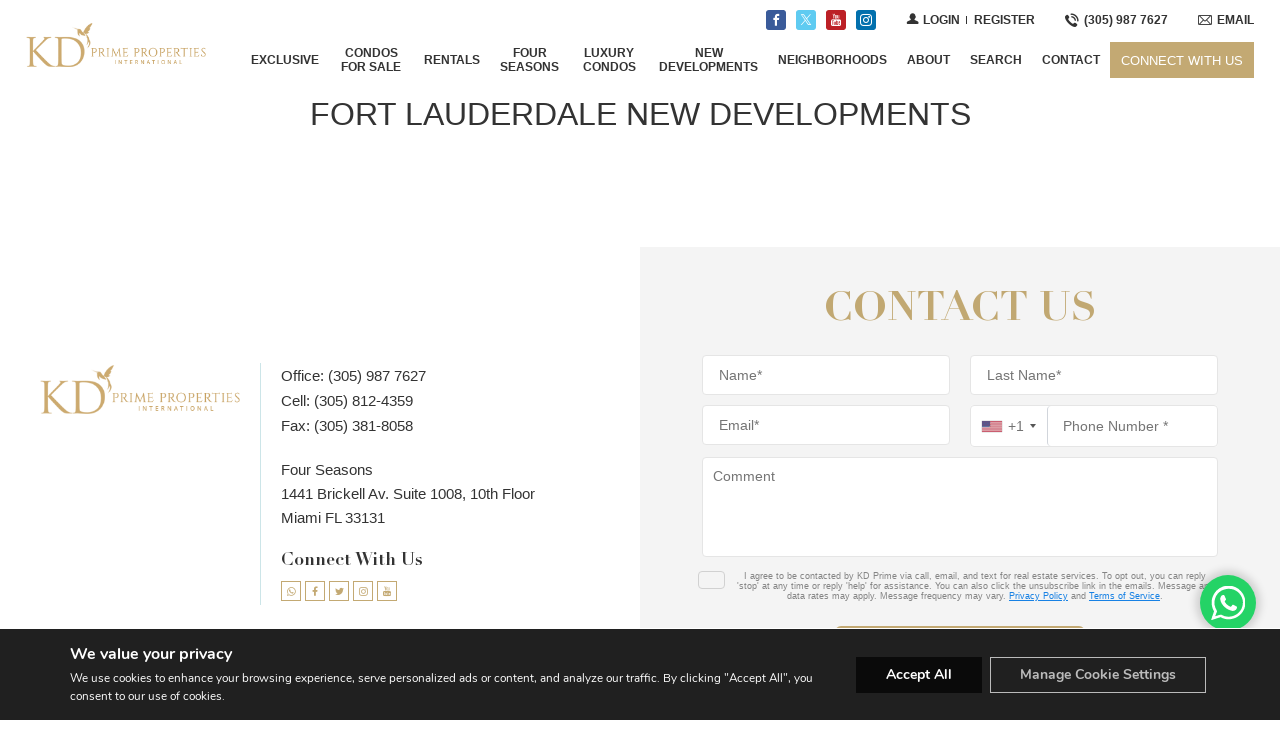

--- FILE ---
content_type: text/html; charset=utf-8
request_url: https://www.google.com/recaptcha/api2/anchor?ar=1&k=6LcGWnQjAAAAAPtnrS86xmmylRBqlB42QC7tRxTJ&co=aHR0cHM6Ly93d3cua2RwcmltZXByb3BlcnRpZXMuY29tOjQ0Mw..&hl=en&v=PoyoqOPhxBO7pBk68S4YbpHZ&size=invisible&anchor-ms=20000&execute-ms=30000&cb=hux9iqhf2cfz
body_size: 48806
content:
<!DOCTYPE HTML><html dir="ltr" lang="en"><head><meta http-equiv="Content-Type" content="text/html; charset=UTF-8">
<meta http-equiv="X-UA-Compatible" content="IE=edge">
<title>reCAPTCHA</title>
<style type="text/css">
/* cyrillic-ext */
@font-face {
  font-family: 'Roboto';
  font-style: normal;
  font-weight: 400;
  font-stretch: 100%;
  src: url(//fonts.gstatic.com/s/roboto/v48/KFO7CnqEu92Fr1ME7kSn66aGLdTylUAMa3GUBHMdazTgWw.woff2) format('woff2');
  unicode-range: U+0460-052F, U+1C80-1C8A, U+20B4, U+2DE0-2DFF, U+A640-A69F, U+FE2E-FE2F;
}
/* cyrillic */
@font-face {
  font-family: 'Roboto';
  font-style: normal;
  font-weight: 400;
  font-stretch: 100%;
  src: url(//fonts.gstatic.com/s/roboto/v48/KFO7CnqEu92Fr1ME7kSn66aGLdTylUAMa3iUBHMdazTgWw.woff2) format('woff2');
  unicode-range: U+0301, U+0400-045F, U+0490-0491, U+04B0-04B1, U+2116;
}
/* greek-ext */
@font-face {
  font-family: 'Roboto';
  font-style: normal;
  font-weight: 400;
  font-stretch: 100%;
  src: url(//fonts.gstatic.com/s/roboto/v48/KFO7CnqEu92Fr1ME7kSn66aGLdTylUAMa3CUBHMdazTgWw.woff2) format('woff2');
  unicode-range: U+1F00-1FFF;
}
/* greek */
@font-face {
  font-family: 'Roboto';
  font-style: normal;
  font-weight: 400;
  font-stretch: 100%;
  src: url(//fonts.gstatic.com/s/roboto/v48/KFO7CnqEu92Fr1ME7kSn66aGLdTylUAMa3-UBHMdazTgWw.woff2) format('woff2');
  unicode-range: U+0370-0377, U+037A-037F, U+0384-038A, U+038C, U+038E-03A1, U+03A3-03FF;
}
/* math */
@font-face {
  font-family: 'Roboto';
  font-style: normal;
  font-weight: 400;
  font-stretch: 100%;
  src: url(//fonts.gstatic.com/s/roboto/v48/KFO7CnqEu92Fr1ME7kSn66aGLdTylUAMawCUBHMdazTgWw.woff2) format('woff2');
  unicode-range: U+0302-0303, U+0305, U+0307-0308, U+0310, U+0312, U+0315, U+031A, U+0326-0327, U+032C, U+032F-0330, U+0332-0333, U+0338, U+033A, U+0346, U+034D, U+0391-03A1, U+03A3-03A9, U+03B1-03C9, U+03D1, U+03D5-03D6, U+03F0-03F1, U+03F4-03F5, U+2016-2017, U+2034-2038, U+203C, U+2040, U+2043, U+2047, U+2050, U+2057, U+205F, U+2070-2071, U+2074-208E, U+2090-209C, U+20D0-20DC, U+20E1, U+20E5-20EF, U+2100-2112, U+2114-2115, U+2117-2121, U+2123-214F, U+2190, U+2192, U+2194-21AE, U+21B0-21E5, U+21F1-21F2, U+21F4-2211, U+2213-2214, U+2216-22FF, U+2308-230B, U+2310, U+2319, U+231C-2321, U+2336-237A, U+237C, U+2395, U+239B-23B7, U+23D0, U+23DC-23E1, U+2474-2475, U+25AF, U+25B3, U+25B7, U+25BD, U+25C1, U+25CA, U+25CC, U+25FB, U+266D-266F, U+27C0-27FF, U+2900-2AFF, U+2B0E-2B11, U+2B30-2B4C, U+2BFE, U+3030, U+FF5B, U+FF5D, U+1D400-1D7FF, U+1EE00-1EEFF;
}
/* symbols */
@font-face {
  font-family: 'Roboto';
  font-style: normal;
  font-weight: 400;
  font-stretch: 100%;
  src: url(//fonts.gstatic.com/s/roboto/v48/KFO7CnqEu92Fr1ME7kSn66aGLdTylUAMaxKUBHMdazTgWw.woff2) format('woff2');
  unicode-range: U+0001-000C, U+000E-001F, U+007F-009F, U+20DD-20E0, U+20E2-20E4, U+2150-218F, U+2190, U+2192, U+2194-2199, U+21AF, U+21E6-21F0, U+21F3, U+2218-2219, U+2299, U+22C4-22C6, U+2300-243F, U+2440-244A, U+2460-24FF, U+25A0-27BF, U+2800-28FF, U+2921-2922, U+2981, U+29BF, U+29EB, U+2B00-2BFF, U+4DC0-4DFF, U+FFF9-FFFB, U+10140-1018E, U+10190-1019C, U+101A0, U+101D0-101FD, U+102E0-102FB, U+10E60-10E7E, U+1D2C0-1D2D3, U+1D2E0-1D37F, U+1F000-1F0FF, U+1F100-1F1AD, U+1F1E6-1F1FF, U+1F30D-1F30F, U+1F315, U+1F31C, U+1F31E, U+1F320-1F32C, U+1F336, U+1F378, U+1F37D, U+1F382, U+1F393-1F39F, U+1F3A7-1F3A8, U+1F3AC-1F3AF, U+1F3C2, U+1F3C4-1F3C6, U+1F3CA-1F3CE, U+1F3D4-1F3E0, U+1F3ED, U+1F3F1-1F3F3, U+1F3F5-1F3F7, U+1F408, U+1F415, U+1F41F, U+1F426, U+1F43F, U+1F441-1F442, U+1F444, U+1F446-1F449, U+1F44C-1F44E, U+1F453, U+1F46A, U+1F47D, U+1F4A3, U+1F4B0, U+1F4B3, U+1F4B9, U+1F4BB, U+1F4BF, U+1F4C8-1F4CB, U+1F4D6, U+1F4DA, U+1F4DF, U+1F4E3-1F4E6, U+1F4EA-1F4ED, U+1F4F7, U+1F4F9-1F4FB, U+1F4FD-1F4FE, U+1F503, U+1F507-1F50B, U+1F50D, U+1F512-1F513, U+1F53E-1F54A, U+1F54F-1F5FA, U+1F610, U+1F650-1F67F, U+1F687, U+1F68D, U+1F691, U+1F694, U+1F698, U+1F6AD, U+1F6B2, U+1F6B9-1F6BA, U+1F6BC, U+1F6C6-1F6CF, U+1F6D3-1F6D7, U+1F6E0-1F6EA, U+1F6F0-1F6F3, U+1F6F7-1F6FC, U+1F700-1F7FF, U+1F800-1F80B, U+1F810-1F847, U+1F850-1F859, U+1F860-1F887, U+1F890-1F8AD, U+1F8B0-1F8BB, U+1F8C0-1F8C1, U+1F900-1F90B, U+1F93B, U+1F946, U+1F984, U+1F996, U+1F9E9, U+1FA00-1FA6F, U+1FA70-1FA7C, U+1FA80-1FA89, U+1FA8F-1FAC6, U+1FACE-1FADC, U+1FADF-1FAE9, U+1FAF0-1FAF8, U+1FB00-1FBFF;
}
/* vietnamese */
@font-face {
  font-family: 'Roboto';
  font-style: normal;
  font-weight: 400;
  font-stretch: 100%;
  src: url(//fonts.gstatic.com/s/roboto/v48/KFO7CnqEu92Fr1ME7kSn66aGLdTylUAMa3OUBHMdazTgWw.woff2) format('woff2');
  unicode-range: U+0102-0103, U+0110-0111, U+0128-0129, U+0168-0169, U+01A0-01A1, U+01AF-01B0, U+0300-0301, U+0303-0304, U+0308-0309, U+0323, U+0329, U+1EA0-1EF9, U+20AB;
}
/* latin-ext */
@font-face {
  font-family: 'Roboto';
  font-style: normal;
  font-weight: 400;
  font-stretch: 100%;
  src: url(//fonts.gstatic.com/s/roboto/v48/KFO7CnqEu92Fr1ME7kSn66aGLdTylUAMa3KUBHMdazTgWw.woff2) format('woff2');
  unicode-range: U+0100-02BA, U+02BD-02C5, U+02C7-02CC, U+02CE-02D7, U+02DD-02FF, U+0304, U+0308, U+0329, U+1D00-1DBF, U+1E00-1E9F, U+1EF2-1EFF, U+2020, U+20A0-20AB, U+20AD-20C0, U+2113, U+2C60-2C7F, U+A720-A7FF;
}
/* latin */
@font-face {
  font-family: 'Roboto';
  font-style: normal;
  font-weight: 400;
  font-stretch: 100%;
  src: url(//fonts.gstatic.com/s/roboto/v48/KFO7CnqEu92Fr1ME7kSn66aGLdTylUAMa3yUBHMdazQ.woff2) format('woff2');
  unicode-range: U+0000-00FF, U+0131, U+0152-0153, U+02BB-02BC, U+02C6, U+02DA, U+02DC, U+0304, U+0308, U+0329, U+2000-206F, U+20AC, U+2122, U+2191, U+2193, U+2212, U+2215, U+FEFF, U+FFFD;
}
/* cyrillic-ext */
@font-face {
  font-family: 'Roboto';
  font-style: normal;
  font-weight: 500;
  font-stretch: 100%;
  src: url(//fonts.gstatic.com/s/roboto/v48/KFO7CnqEu92Fr1ME7kSn66aGLdTylUAMa3GUBHMdazTgWw.woff2) format('woff2');
  unicode-range: U+0460-052F, U+1C80-1C8A, U+20B4, U+2DE0-2DFF, U+A640-A69F, U+FE2E-FE2F;
}
/* cyrillic */
@font-face {
  font-family: 'Roboto';
  font-style: normal;
  font-weight: 500;
  font-stretch: 100%;
  src: url(//fonts.gstatic.com/s/roboto/v48/KFO7CnqEu92Fr1ME7kSn66aGLdTylUAMa3iUBHMdazTgWw.woff2) format('woff2');
  unicode-range: U+0301, U+0400-045F, U+0490-0491, U+04B0-04B1, U+2116;
}
/* greek-ext */
@font-face {
  font-family: 'Roboto';
  font-style: normal;
  font-weight: 500;
  font-stretch: 100%;
  src: url(//fonts.gstatic.com/s/roboto/v48/KFO7CnqEu92Fr1ME7kSn66aGLdTylUAMa3CUBHMdazTgWw.woff2) format('woff2');
  unicode-range: U+1F00-1FFF;
}
/* greek */
@font-face {
  font-family: 'Roboto';
  font-style: normal;
  font-weight: 500;
  font-stretch: 100%;
  src: url(//fonts.gstatic.com/s/roboto/v48/KFO7CnqEu92Fr1ME7kSn66aGLdTylUAMa3-UBHMdazTgWw.woff2) format('woff2');
  unicode-range: U+0370-0377, U+037A-037F, U+0384-038A, U+038C, U+038E-03A1, U+03A3-03FF;
}
/* math */
@font-face {
  font-family: 'Roboto';
  font-style: normal;
  font-weight: 500;
  font-stretch: 100%;
  src: url(//fonts.gstatic.com/s/roboto/v48/KFO7CnqEu92Fr1ME7kSn66aGLdTylUAMawCUBHMdazTgWw.woff2) format('woff2');
  unicode-range: U+0302-0303, U+0305, U+0307-0308, U+0310, U+0312, U+0315, U+031A, U+0326-0327, U+032C, U+032F-0330, U+0332-0333, U+0338, U+033A, U+0346, U+034D, U+0391-03A1, U+03A3-03A9, U+03B1-03C9, U+03D1, U+03D5-03D6, U+03F0-03F1, U+03F4-03F5, U+2016-2017, U+2034-2038, U+203C, U+2040, U+2043, U+2047, U+2050, U+2057, U+205F, U+2070-2071, U+2074-208E, U+2090-209C, U+20D0-20DC, U+20E1, U+20E5-20EF, U+2100-2112, U+2114-2115, U+2117-2121, U+2123-214F, U+2190, U+2192, U+2194-21AE, U+21B0-21E5, U+21F1-21F2, U+21F4-2211, U+2213-2214, U+2216-22FF, U+2308-230B, U+2310, U+2319, U+231C-2321, U+2336-237A, U+237C, U+2395, U+239B-23B7, U+23D0, U+23DC-23E1, U+2474-2475, U+25AF, U+25B3, U+25B7, U+25BD, U+25C1, U+25CA, U+25CC, U+25FB, U+266D-266F, U+27C0-27FF, U+2900-2AFF, U+2B0E-2B11, U+2B30-2B4C, U+2BFE, U+3030, U+FF5B, U+FF5D, U+1D400-1D7FF, U+1EE00-1EEFF;
}
/* symbols */
@font-face {
  font-family: 'Roboto';
  font-style: normal;
  font-weight: 500;
  font-stretch: 100%;
  src: url(//fonts.gstatic.com/s/roboto/v48/KFO7CnqEu92Fr1ME7kSn66aGLdTylUAMaxKUBHMdazTgWw.woff2) format('woff2');
  unicode-range: U+0001-000C, U+000E-001F, U+007F-009F, U+20DD-20E0, U+20E2-20E4, U+2150-218F, U+2190, U+2192, U+2194-2199, U+21AF, U+21E6-21F0, U+21F3, U+2218-2219, U+2299, U+22C4-22C6, U+2300-243F, U+2440-244A, U+2460-24FF, U+25A0-27BF, U+2800-28FF, U+2921-2922, U+2981, U+29BF, U+29EB, U+2B00-2BFF, U+4DC0-4DFF, U+FFF9-FFFB, U+10140-1018E, U+10190-1019C, U+101A0, U+101D0-101FD, U+102E0-102FB, U+10E60-10E7E, U+1D2C0-1D2D3, U+1D2E0-1D37F, U+1F000-1F0FF, U+1F100-1F1AD, U+1F1E6-1F1FF, U+1F30D-1F30F, U+1F315, U+1F31C, U+1F31E, U+1F320-1F32C, U+1F336, U+1F378, U+1F37D, U+1F382, U+1F393-1F39F, U+1F3A7-1F3A8, U+1F3AC-1F3AF, U+1F3C2, U+1F3C4-1F3C6, U+1F3CA-1F3CE, U+1F3D4-1F3E0, U+1F3ED, U+1F3F1-1F3F3, U+1F3F5-1F3F7, U+1F408, U+1F415, U+1F41F, U+1F426, U+1F43F, U+1F441-1F442, U+1F444, U+1F446-1F449, U+1F44C-1F44E, U+1F453, U+1F46A, U+1F47D, U+1F4A3, U+1F4B0, U+1F4B3, U+1F4B9, U+1F4BB, U+1F4BF, U+1F4C8-1F4CB, U+1F4D6, U+1F4DA, U+1F4DF, U+1F4E3-1F4E6, U+1F4EA-1F4ED, U+1F4F7, U+1F4F9-1F4FB, U+1F4FD-1F4FE, U+1F503, U+1F507-1F50B, U+1F50D, U+1F512-1F513, U+1F53E-1F54A, U+1F54F-1F5FA, U+1F610, U+1F650-1F67F, U+1F687, U+1F68D, U+1F691, U+1F694, U+1F698, U+1F6AD, U+1F6B2, U+1F6B9-1F6BA, U+1F6BC, U+1F6C6-1F6CF, U+1F6D3-1F6D7, U+1F6E0-1F6EA, U+1F6F0-1F6F3, U+1F6F7-1F6FC, U+1F700-1F7FF, U+1F800-1F80B, U+1F810-1F847, U+1F850-1F859, U+1F860-1F887, U+1F890-1F8AD, U+1F8B0-1F8BB, U+1F8C0-1F8C1, U+1F900-1F90B, U+1F93B, U+1F946, U+1F984, U+1F996, U+1F9E9, U+1FA00-1FA6F, U+1FA70-1FA7C, U+1FA80-1FA89, U+1FA8F-1FAC6, U+1FACE-1FADC, U+1FADF-1FAE9, U+1FAF0-1FAF8, U+1FB00-1FBFF;
}
/* vietnamese */
@font-face {
  font-family: 'Roboto';
  font-style: normal;
  font-weight: 500;
  font-stretch: 100%;
  src: url(//fonts.gstatic.com/s/roboto/v48/KFO7CnqEu92Fr1ME7kSn66aGLdTylUAMa3OUBHMdazTgWw.woff2) format('woff2');
  unicode-range: U+0102-0103, U+0110-0111, U+0128-0129, U+0168-0169, U+01A0-01A1, U+01AF-01B0, U+0300-0301, U+0303-0304, U+0308-0309, U+0323, U+0329, U+1EA0-1EF9, U+20AB;
}
/* latin-ext */
@font-face {
  font-family: 'Roboto';
  font-style: normal;
  font-weight: 500;
  font-stretch: 100%;
  src: url(//fonts.gstatic.com/s/roboto/v48/KFO7CnqEu92Fr1ME7kSn66aGLdTylUAMa3KUBHMdazTgWw.woff2) format('woff2');
  unicode-range: U+0100-02BA, U+02BD-02C5, U+02C7-02CC, U+02CE-02D7, U+02DD-02FF, U+0304, U+0308, U+0329, U+1D00-1DBF, U+1E00-1E9F, U+1EF2-1EFF, U+2020, U+20A0-20AB, U+20AD-20C0, U+2113, U+2C60-2C7F, U+A720-A7FF;
}
/* latin */
@font-face {
  font-family: 'Roboto';
  font-style: normal;
  font-weight: 500;
  font-stretch: 100%;
  src: url(//fonts.gstatic.com/s/roboto/v48/KFO7CnqEu92Fr1ME7kSn66aGLdTylUAMa3yUBHMdazQ.woff2) format('woff2');
  unicode-range: U+0000-00FF, U+0131, U+0152-0153, U+02BB-02BC, U+02C6, U+02DA, U+02DC, U+0304, U+0308, U+0329, U+2000-206F, U+20AC, U+2122, U+2191, U+2193, U+2212, U+2215, U+FEFF, U+FFFD;
}
/* cyrillic-ext */
@font-face {
  font-family: 'Roboto';
  font-style: normal;
  font-weight: 900;
  font-stretch: 100%;
  src: url(//fonts.gstatic.com/s/roboto/v48/KFO7CnqEu92Fr1ME7kSn66aGLdTylUAMa3GUBHMdazTgWw.woff2) format('woff2');
  unicode-range: U+0460-052F, U+1C80-1C8A, U+20B4, U+2DE0-2DFF, U+A640-A69F, U+FE2E-FE2F;
}
/* cyrillic */
@font-face {
  font-family: 'Roboto';
  font-style: normal;
  font-weight: 900;
  font-stretch: 100%;
  src: url(//fonts.gstatic.com/s/roboto/v48/KFO7CnqEu92Fr1ME7kSn66aGLdTylUAMa3iUBHMdazTgWw.woff2) format('woff2');
  unicode-range: U+0301, U+0400-045F, U+0490-0491, U+04B0-04B1, U+2116;
}
/* greek-ext */
@font-face {
  font-family: 'Roboto';
  font-style: normal;
  font-weight: 900;
  font-stretch: 100%;
  src: url(//fonts.gstatic.com/s/roboto/v48/KFO7CnqEu92Fr1ME7kSn66aGLdTylUAMa3CUBHMdazTgWw.woff2) format('woff2');
  unicode-range: U+1F00-1FFF;
}
/* greek */
@font-face {
  font-family: 'Roboto';
  font-style: normal;
  font-weight: 900;
  font-stretch: 100%;
  src: url(//fonts.gstatic.com/s/roboto/v48/KFO7CnqEu92Fr1ME7kSn66aGLdTylUAMa3-UBHMdazTgWw.woff2) format('woff2');
  unicode-range: U+0370-0377, U+037A-037F, U+0384-038A, U+038C, U+038E-03A1, U+03A3-03FF;
}
/* math */
@font-face {
  font-family: 'Roboto';
  font-style: normal;
  font-weight: 900;
  font-stretch: 100%;
  src: url(//fonts.gstatic.com/s/roboto/v48/KFO7CnqEu92Fr1ME7kSn66aGLdTylUAMawCUBHMdazTgWw.woff2) format('woff2');
  unicode-range: U+0302-0303, U+0305, U+0307-0308, U+0310, U+0312, U+0315, U+031A, U+0326-0327, U+032C, U+032F-0330, U+0332-0333, U+0338, U+033A, U+0346, U+034D, U+0391-03A1, U+03A3-03A9, U+03B1-03C9, U+03D1, U+03D5-03D6, U+03F0-03F1, U+03F4-03F5, U+2016-2017, U+2034-2038, U+203C, U+2040, U+2043, U+2047, U+2050, U+2057, U+205F, U+2070-2071, U+2074-208E, U+2090-209C, U+20D0-20DC, U+20E1, U+20E5-20EF, U+2100-2112, U+2114-2115, U+2117-2121, U+2123-214F, U+2190, U+2192, U+2194-21AE, U+21B0-21E5, U+21F1-21F2, U+21F4-2211, U+2213-2214, U+2216-22FF, U+2308-230B, U+2310, U+2319, U+231C-2321, U+2336-237A, U+237C, U+2395, U+239B-23B7, U+23D0, U+23DC-23E1, U+2474-2475, U+25AF, U+25B3, U+25B7, U+25BD, U+25C1, U+25CA, U+25CC, U+25FB, U+266D-266F, U+27C0-27FF, U+2900-2AFF, U+2B0E-2B11, U+2B30-2B4C, U+2BFE, U+3030, U+FF5B, U+FF5D, U+1D400-1D7FF, U+1EE00-1EEFF;
}
/* symbols */
@font-face {
  font-family: 'Roboto';
  font-style: normal;
  font-weight: 900;
  font-stretch: 100%;
  src: url(//fonts.gstatic.com/s/roboto/v48/KFO7CnqEu92Fr1ME7kSn66aGLdTylUAMaxKUBHMdazTgWw.woff2) format('woff2');
  unicode-range: U+0001-000C, U+000E-001F, U+007F-009F, U+20DD-20E0, U+20E2-20E4, U+2150-218F, U+2190, U+2192, U+2194-2199, U+21AF, U+21E6-21F0, U+21F3, U+2218-2219, U+2299, U+22C4-22C6, U+2300-243F, U+2440-244A, U+2460-24FF, U+25A0-27BF, U+2800-28FF, U+2921-2922, U+2981, U+29BF, U+29EB, U+2B00-2BFF, U+4DC0-4DFF, U+FFF9-FFFB, U+10140-1018E, U+10190-1019C, U+101A0, U+101D0-101FD, U+102E0-102FB, U+10E60-10E7E, U+1D2C0-1D2D3, U+1D2E0-1D37F, U+1F000-1F0FF, U+1F100-1F1AD, U+1F1E6-1F1FF, U+1F30D-1F30F, U+1F315, U+1F31C, U+1F31E, U+1F320-1F32C, U+1F336, U+1F378, U+1F37D, U+1F382, U+1F393-1F39F, U+1F3A7-1F3A8, U+1F3AC-1F3AF, U+1F3C2, U+1F3C4-1F3C6, U+1F3CA-1F3CE, U+1F3D4-1F3E0, U+1F3ED, U+1F3F1-1F3F3, U+1F3F5-1F3F7, U+1F408, U+1F415, U+1F41F, U+1F426, U+1F43F, U+1F441-1F442, U+1F444, U+1F446-1F449, U+1F44C-1F44E, U+1F453, U+1F46A, U+1F47D, U+1F4A3, U+1F4B0, U+1F4B3, U+1F4B9, U+1F4BB, U+1F4BF, U+1F4C8-1F4CB, U+1F4D6, U+1F4DA, U+1F4DF, U+1F4E3-1F4E6, U+1F4EA-1F4ED, U+1F4F7, U+1F4F9-1F4FB, U+1F4FD-1F4FE, U+1F503, U+1F507-1F50B, U+1F50D, U+1F512-1F513, U+1F53E-1F54A, U+1F54F-1F5FA, U+1F610, U+1F650-1F67F, U+1F687, U+1F68D, U+1F691, U+1F694, U+1F698, U+1F6AD, U+1F6B2, U+1F6B9-1F6BA, U+1F6BC, U+1F6C6-1F6CF, U+1F6D3-1F6D7, U+1F6E0-1F6EA, U+1F6F0-1F6F3, U+1F6F7-1F6FC, U+1F700-1F7FF, U+1F800-1F80B, U+1F810-1F847, U+1F850-1F859, U+1F860-1F887, U+1F890-1F8AD, U+1F8B0-1F8BB, U+1F8C0-1F8C1, U+1F900-1F90B, U+1F93B, U+1F946, U+1F984, U+1F996, U+1F9E9, U+1FA00-1FA6F, U+1FA70-1FA7C, U+1FA80-1FA89, U+1FA8F-1FAC6, U+1FACE-1FADC, U+1FADF-1FAE9, U+1FAF0-1FAF8, U+1FB00-1FBFF;
}
/* vietnamese */
@font-face {
  font-family: 'Roboto';
  font-style: normal;
  font-weight: 900;
  font-stretch: 100%;
  src: url(//fonts.gstatic.com/s/roboto/v48/KFO7CnqEu92Fr1ME7kSn66aGLdTylUAMa3OUBHMdazTgWw.woff2) format('woff2');
  unicode-range: U+0102-0103, U+0110-0111, U+0128-0129, U+0168-0169, U+01A0-01A1, U+01AF-01B0, U+0300-0301, U+0303-0304, U+0308-0309, U+0323, U+0329, U+1EA0-1EF9, U+20AB;
}
/* latin-ext */
@font-face {
  font-family: 'Roboto';
  font-style: normal;
  font-weight: 900;
  font-stretch: 100%;
  src: url(//fonts.gstatic.com/s/roboto/v48/KFO7CnqEu92Fr1ME7kSn66aGLdTylUAMa3KUBHMdazTgWw.woff2) format('woff2');
  unicode-range: U+0100-02BA, U+02BD-02C5, U+02C7-02CC, U+02CE-02D7, U+02DD-02FF, U+0304, U+0308, U+0329, U+1D00-1DBF, U+1E00-1E9F, U+1EF2-1EFF, U+2020, U+20A0-20AB, U+20AD-20C0, U+2113, U+2C60-2C7F, U+A720-A7FF;
}
/* latin */
@font-face {
  font-family: 'Roboto';
  font-style: normal;
  font-weight: 900;
  font-stretch: 100%;
  src: url(//fonts.gstatic.com/s/roboto/v48/KFO7CnqEu92Fr1ME7kSn66aGLdTylUAMa3yUBHMdazQ.woff2) format('woff2');
  unicode-range: U+0000-00FF, U+0131, U+0152-0153, U+02BB-02BC, U+02C6, U+02DA, U+02DC, U+0304, U+0308, U+0329, U+2000-206F, U+20AC, U+2122, U+2191, U+2193, U+2212, U+2215, U+FEFF, U+FFFD;
}

</style>
<link rel="stylesheet" type="text/css" href="https://www.gstatic.com/recaptcha/releases/PoyoqOPhxBO7pBk68S4YbpHZ/styles__ltr.css">
<script nonce="RwYvNXBNtAay48qKJyfdmw" type="text/javascript">window['__recaptcha_api'] = 'https://www.google.com/recaptcha/api2/';</script>
<script type="text/javascript" src="https://www.gstatic.com/recaptcha/releases/PoyoqOPhxBO7pBk68S4YbpHZ/recaptcha__en.js" nonce="RwYvNXBNtAay48qKJyfdmw">
      
    </script></head>
<body><div id="rc-anchor-alert" class="rc-anchor-alert"></div>
<input type="hidden" id="recaptcha-token" value="[base64]">
<script type="text/javascript" nonce="RwYvNXBNtAay48qKJyfdmw">
      recaptcha.anchor.Main.init("[\x22ainput\x22,[\x22bgdata\x22,\x22\x22,\[base64]/[base64]/bmV3IFpbdF0obVswXSk6Sz09Mj9uZXcgWlt0XShtWzBdLG1bMV0pOks9PTM/bmV3IFpbdF0obVswXSxtWzFdLG1bMl0pOks9PTQ/[base64]/[base64]/[base64]/[base64]/[base64]/[base64]/[base64]/[base64]/[base64]/[base64]/[base64]/[base64]/[base64]/[base64]\\u003d\\u003d\x22,\[base64]\x22,\x22w4HDlcOQw4tQHBfCqTnDoSNtw4kvSm7Cm3zCo8K1w61+GFYjw43CrcKnw7nClMKeHgA8w5oFwqd1HzFvX8KYWDzDicO1w7/CmsKSwoLDgsOjwo7CpTvCtMOGCiLCmCIJFkZ9wr/DhcOmIsKYCMKcFX/DoMKvw5ERSMKEHnt7XcKmUcK3QjrCmWDDjcOpwpXDjcOCacOEwo7DkMKkw67Dl0Mdw6INw5s6I346fBpJwpzDi2DCkFjChBLDrDvDr3nDvA/DmcOOw5IyL1bCkWFjGMO2wqQjwpLDucKUwqwhw6smDcOcMcK0wrpZCsKhwqrCp8K5w5Vbw4F6w4s8woZBKcOLwoJELTXCs1cJw6DDtAzCi8OxwpU6JVvCvDZkwrV6wrMxEsORYMOAwpU7w5Zvw6FKwo5qVVLDpA7ClT/DrH58w5HDucKVecOGw53DksKrwqLDvsKswqjDtcK4w5jDi8OYHVZAa0Z/worCjhpHTMKdMMOrLMKDwpEswozDvSxZwoUSwo1YwoBwaWA7w4gCWXYvFMKlD8OkMlEXw7/[base64]/Dkl3Cu3rCosOeSzdHcy8Tw77Dv11qCMKpwoBUwoQJwo/DnnzDvcOsI8KLbcKVK8O6wrE9wog2dHsWEX5lwpEuw74Bw7M0UAHDgcKNS8O5w5h/wqHCicK1w5PCjnxEwofCqcKjKMKUwqXCvcK/B2XCi1DDusKawqHDvsK2Y8OLEQDCpcK9wo7DojjChcO/[base64]/bkMgw57DvMOzCwDCt8KiME7CicKXUwnDkTLDgX/DihDCosKqw6MKw7rCnVBdbm/DvMO4YsKvwrxeak/Cu8KACjciwoE6KQ4KCkkNw63CosOswoBHwpjClcOgD8ObDMKoAjPDn8KOIsOdF8OWw6pgVi7CkcO7FMOpIsKowqJFMil2wpbDskkjM8O4wrDDmMK7wr5vw6XCkR5+DQJdMsKoG8Kmw7ofwqhxfMK8V21swonCnWzCsVbCjMKFw4TCqMKowp0Fw7BOO8OJw6/[base64]/DgUHDtBRSw7HCpE/Dk8OtdcKpw7BVwonDgsK0wqo/wo/[base64]/Dq8Orw6RgchZMwqPDqn/DuMKpKzzCpsOyw7HCosK8wpfCrMKiwrk8wrnCvU/CunLDuQLDnsKFMBjDrsKlAMOWYMORCltJw4XCnU/DvDIVw6TCosODwoJNEcKsIjJTPMKzw4cWwofCmsOaHMK5IidZwobCqEbDvElrdjHDv8KbwqNPw5oJw6zCu3bCssO+asONwrg9NcO5HsKIw7nDtXQ1PcOdT2fCrw7DtgFqQcOuwrfDj282KMKjwqBJI8KCTAnDosKhD8KrasOkNHvDvMOTH8K/AjkdTlLDsMKqfMKwwrN/JXhIw6AnYMKLw4rDh8OKGsKuwoZTTVHDhHXCtX57E8KOLsO4w6DDqAjDiMKEPcOPLkHCkcOlAXsSbhbClA/[base64]/CqMKOWxTDjhUlwpTDvcKKw6LDnMKgwoAkwr5/IA4RI8Oww53DtDTCukl2cQbDiMOJI8O+wp7Dn8KKw6rCjsK6w6TCvCZiwqtuKsKmTMO3w7nCiEwKwokbYMKSH8Oaw6HDjsO8wpN9EsKtwrc5CMKMUCV2w6DCrMO9wo/DuhIbE0hMZ8OywoHDgBYMw6Y/[base64]/wrfDtnZHwrBNahI0w5PCusKxw4fDkMOAbgnCtDjClcKZa10UFCfCkMOAE8OZTRhLOgoETX3DoMKORnwTU193wr/[base64]/DiMKhw4HDpcK0w6JMwpDCqcO0NMO1DsKBTh3Cq8OjwoFbwrUDwrISWg7CpSbDty8tEMOSD33DhsKXdsKCQHXCgMOEEsO7a1XDocOgS17DuhPDlsOICsKoNhfDvsKCQk8Bb39ddsOQBwk/w4h5AsKvw4BFw7LCkiMIwq/DlMKQw4XDj8KZFcKlVyUgYS0lbzrDocOiNWBgDcK9KV3CoMKKw6TDp2sQw7rCkMO0XnJewrMYFsK6UMKzexnClcKwwosqO2fDhcOwPsK/w48Xwo7DhVPClUfDkB9/[base64]/CqMOHD2bDq8KOMMK2woIOwrhyQ8KIwobCv8KyG8OyRTjDjsKbXlNzQxDCuFoawq4owr3Dl8OBeMKPasOowptewrA9PHx2GgbDmcOrwrXDvMKDcFN1GcObBRYHw7doE1NMHMOFZMOhP0jChh/Ck2tIwpXCpGfDpT/Ct0ZQw6BWYR8zI8KdasKAGzN1IBgZMsO/wqnDmx/Cn8ORworDtyzCp8KTwrlpXFrCmMKVV8KOYkZiw7VdworCmsObwpHCrcKvw6VcUsOFwqNQdMOmJFJOQFXCgXDCpDnDhcKFwoHDr8KZwrTClx1uasOxSyvCq8KxwqFZCmnDi3nDs1/DpMK6wpjDrsOVw5p7MkXCkBTCogZNOsKlwq3DhhjCunrCm3psEMOIwo8uJQgNLMKrwpE1wrvCqMOSw4YtwojDhAAQwpjCjirCn8KEwrBuQ0/DvS3Dml3ChhXDucOdwq9QwrnCvW9GC8K2TwHDigtfNijCkSvDn8OEw6bCkMOPwrPDvifCqFgOfcK7wpTChcOcVMKDw7AzwpbCuMKQwql4wr8sw4ZqMsOhwolDf8OZwowIwoZjR8KZwqdiw57Chgh6wp/DtMO0Q0vCuGdrG0DDg8KyTcKMwprCg8OWwpZMI1/DpcKLwpnCm8K4JsKJJ0vDqC5hw4kxw6HCkcKtw5nCssKmccOnw4V5wqV6wo7DpMOiOBhNaSh5wphhw5sIwrPCo8Ofwo/DsQrCvWbCqcKOVBjDjsKvGMOSf8ODHcKzRnnCoMOzwoA6w4fCnG9ERAfCtcKXwqclQ8KrMxbCgQ3CtHQMwrknEBBqw6lpYcOYR3DCqALDkMOEw69Pw4Ygw5DCnyrDvsK+wpw8wopawqFlwp8YfD/CpMKZwooGP8KfZMK/woxVRV5tFjdeCsK4w4Niw7XDm384woLDqlc0V8K6BcKNfsKSfsK3wrBrGcOkw7QpwoDDvDxOwq44FcKswqEeGhFJwow7Em7Dqix+wqNmD8OYw57Dt8KDHTYFwplnDGDDvA3DucOXwoQGwpsDw43DnGnDj8OIwofDuMKmTxcGwqvChh/CpsK3VzbDmcKIOsKKwpTCqALCvcOjLsOgPWzDuHVRwq7DsMKXRsOTwqXCrcOkw5fDrwo6w4DClWM4wrhUwoxTworCocO+CWfDrAtfQSVUYThSAMOxwpQHPcOGwq5Pw4LDusK/PMOVwohaEwElw5dZHTlmw592H8KMBgsVwpvDncK5wpd2VMO2T8K6w53CuMKvwoJTwoHDisKsLsK8woXDnzvCrC5LU8OiPRHDoEjCu2Awc1HCusKIw7QEw4VJZ8O7TzfCncOFw6rDtMOZa3DDh8OXwrtcwrBuOlxkBcOLKA1/woDCmsO9ZQ84XCJ+A8KKecOpHhDCmh8wXsKeHcOkcQdkw6HDvMOCVsObw4JYUU7DvkJRSmzDncO4w4rDiwjCmyPDnU/Cu8OSDTVYbcKUGjlrw44pwpfCrMOIBcKxDMK0OhlYwoLCo1coYMKPw7TCrcKWI8Kmw5HDlcOcZ1goHcOzP8OywqnCjXTDrMKJXzbCrcOCaRvDhcOZaBU0w55jwpw4wpTCvFTDrMOyw7t2fcOVNcO8KsKdYMOPWMKeSMKcEcO2woUTwosewrQwwoNWesKZYG/CnMK3RgQ+SzAEIsO3PsO1E8O1w4wWYmHDp1DCqAfChMO5w58mHBDDrsK0w6XCjMOgwpHCm8Orw5VHTcKlIRgiwofCtcOPGgDCngM2c8KSHzbDi8K3wpJNL8KJwptaw5/DnMOMNxgFw4jCosKEH0UrworCkATDj23DjsOcD8K2DCgKwoPDpwvDhgPDhRRLw4ZIN8Owwo/Dvx1owqdOw5IoScOXwqIzAwbDmj3Ds8KSwpFbMMK5wpJaw41Iwq9lw7t+wqMswoXCscKnFh3Cu35gw6oYwoXDokPDsWN/w7FiwoZhw70Aw4TDvTsBSMK3R8OTw4DCpsO2w4VhwrjDp8OBw5HDpT0Lwrgrw4bCsh3Dp1PDrn/CtiHCisOtw7PDr8OiRH90wrIPwrvDmQjCpMK4wqXDtxVcJQXDo8O6dnwDGcKyQAUXw5nDthrCisKhNmTCosOuCcONw47CssOHw7TDlsO6wpvCiEhOwosjPsK0w64lwrFnwqDDoAfDgsO8IT3Cj8KUTC3DisOGIiFmHsKLFMKewo/DpsO7w73DnEAUHGnDrMKiwphZwpvDh13Cj8Kxw6rDscOowq02wqfDncKXQn3DkDZeARnDgTV9w7YDP17Dhx7DvsKpeQ/Cp8K3w5U6PitCBcOUCcKqw5LDiMONwpvCt1EPZmLCjcOiB8KDwot9eUDDnsKDw7HDuEIpRj7DscOkW8KAwpHCmBlDwrccwqHCvsOqVsOtw4/CgVjCqj4cwq/DiS9DwovDtcK0wqPDicKWSMOYwpDCpk3Crg7Co2tlw5/DsnXCs8KYMl4CTMOcw7zDgDxPEDPDtMOIGsK4wovDuS7Dr8K3PsOUGmpMRcOBdcOlUjB2YsOJNsOUwr3CpcKAw4/DjVJEw6lJw5DCkcOKCMKBCMKdG8OoRMO8PcKowq7CoUXCkDDDsWg/fMKVw7LCtsOQwp/DiMKAVsOowpvDnG01LzTCny/Cnx5NG8Kxw5jDtjPDgVMaLcOGwpRLwpZuYwfCr2w2ScKHwoDChcO7w5gae8KEJMKLw5Z8wosLw77DlMOEwr1cRR3ChcKdwr02wrEkC8OgYcKhw7nDmCo4RcOKXMKkwq/Do8OHRHxowpbDhiXDqwXCog5pJEZ/GCLDocKpAgoUw5bCqEvClTvCvcKWwrTDh8KiQjHCkxDCvz5rEXbCpkTCginCo8OuSBrDu8K1w73DtH5vw6tMw63CjkrCgMKCAMOww7vDssO9wpDChTdkw7nDojstw7/ClsOww5fCqX1Hw6DCj1PCksOoHcKCwqzDphE2wqZ9WD7CmcKYwqgBwrhiB3B8w7XCj1Z/wqVhwozDqQghYhZ4wqYPwpnCiSI7w7ZWw4vDs2vDhsKaPsOrw53Dn8K1QMKrw6QPf8O9wpkswqsJw4rDj8OAHWo5wrTClMOQwo4Vw67CuD3DnsKVSR/DhwYwwoHCisKVw4FJw5xeQcKibw0oEWhKeMOfJsKMwq9NexrCn8O+f3TCsMONwqbDr8Kmw50zT8KABMO0FcK1QkU8w4UBFS/CoMK4wpoUw4c5JxNvwoHDngzDjcO/[base64]/CnMKdMsO4IsKfE13CvVYbPcKnw4XCmMK3wohDw5zCtsK+KMO4ZWtFJsKADBJHb1LCscK/w5IMwpDDllnCqsKKccKwwoJARMKuwpXClcKca3TCi1/[base64]/DgsKyw7bDvTkewrAOw5JywrLDosKnGGIEw7DDpcO4UcO2w7dgC3PCpcKrLQclw4BEHMKvwqPDjRfCtmvCosKbFHfCsMKiw5rDnMOMNV/DlcOPwoIkZnjDmsKlwphIwrLCtntFRkLDmQnCnsObcgTCh8Kmc1x/H8OEI8KbPMOhwqAuw4nCtC9cDcKNAcOSAcKVEcOheWLCqlTCgFTDnsKIf8OfOcKuw6NAdcKUc8Ktwoskwo4WXEwzQsO/[base64]/DncOLw5dLCTjCkMKXw6V8wot4QSLCu39/w5/Cm1xdwrE+w6DCjxDDnMKGVDMawrcWwoo3ecOKw7Yfw7jDnMKqEjMhbkggWCsmLwTDpcOJAXRswpnDtcKMwpXDr8Okw7M4w6nCncK/w7LCgMOKMHt7w59DHcOww6zDlgnDkcOxw5U8wopFQ8OcS8K2Zm/[base64]/CjW4BwpvCmMOUwpTDpcO/e8Knegt1S8O4wrtAAmvDpmXCigHDkcOJGgAjwr1sUidLZcKlwrPCnMO6SE7CsS4+XxMOIHrDiFILOgnDt0vDhTV3AHHCiMOSwrvDhMKVwpnCl2ARw67CoMK/wr1oQMOEScK9wpcDw6R3wpbDjcOPwooFMWNKecKteBgXw4hLwpRFcAdpNk3DsHnDuMKQw6dGZW0Zwp/Dt8ONw6oYwqfCqcOGwrIKGcOgbFLDsyA+eFfDn0bDnMOmw7kPwrZ3Ail3woLCpht8QAlbZ8O/w4HDgRbDl8OBPsODBzpbY2LCqGLCtsOgw5zCnynCkcKhTMOzw7Ikw4fCqcOmw6J+SMOcRMOIwrfCqydfUDzDuCXDvUHDtcKrJcOTBQ16w5VVIU7Cs8OfP8KGw4wowqkVwqg3wrzDlsK6wrXDvmFMOHDDj8O3w4/DqMOfwofDrS55wrJhw5zDslvDncOfZsK0w4PDgcKaRcKwXWUrJMO5wo7DtSzDosOYWsKuw7Jmwq83wqbDvMOzw4XDvHnCkMKeCMKsw7HDkMKPbcK5w4hsw7kww4ZxDsKmwqJAwqo0Tg/CsEzDlcO2UcOPw7bDoVTClCR0X1fDo8OPw5jDr8Oew7fCtMOMwqvDtjjDgmkPwpJQw6fDmMKewprDvcO7wqTCiQvDvsOhDkh2MhsFw7PCpGrCisKeL8OhX8OEwoHCm8OpKMO5w5zDgF3CmcO7f8OxZzDDh1AbwpZgwooiFcOuwq/DpAo1w48IHyNiwobCsVHDlcKNUcK0w4nDmx8AWAvDvD5tTEbDsVZ9w7cTbcODwohYb8KawowowrAwKMOnKsKDw4DDksKGwrw2JkXDrl7CnksnV3IGw5s2wqzCksKcw5wdccORwonCkAHChTvDpmrChMK6wplYwovDpsO7QMOpUcK7wogiwpgRPj/DhMOZwpHDlcK4BWzCusKDw7PDoR8tw4Mjw7Maw7NZIVxpw7vCmMK/[base64]/[base64]/DtE3CjgJMw7UIw70TwoAzw4zCvsKuw4zDssKUwqAAS2A1L0LDocOfwrZVCcOXbDtUw6M3w7/CocKrwrANwohqwqvDjMKiwoHCp8KIwpY+LGLCu3jCujJrwoo/w50/w47DoEdpw647YcO/[base64]/[base64]/OMOwaWbDsG0Rw4/CpcKnOMKPwobCsm/Dl8KsMQ/CmSLDkcO5KMOARcK4worDoMKkOMOTwqnCm8KNw4TCgRzDtMOpA0kPfUnCuhQnwqB6w6cLw4jCvGJ1IcK4IsKvDcOowrstQMOlwqHCrcKIJxbDj8Kaw4Y9KcK1Vklnwo5KDcO2UBg7ekotwqUPaz5iacOrScOnY8O/[base64]/CswpFfxcFw6fClsKgTcKTw51RGsKrwqB3LB3CjknCuUpfwrVvw4/CsCDCh8Ktw6/DkFzCoBHCi2hGecOeL8Kaw5JgEkfDlMKDb8KawpnCrEwlw4fDrMOqIyslw4cRX8KiwoJ2wo/DiXnDonPDgC/[base64]/MsOow45iBcO0E0chLcO6wr5JKC1JDcOmwo18CE1xw5HDgBEGw6jDvMKuLMO1RCPCp3AjGmvCkzJKZMOkecKjH8K6w4vDtsKHJjYheMKSfTDDq8KuwpxkPQ4gT8OmNxZvwrrCtsKhRcK0LcKkw5HCl8O/GsK6TcOHw6jCrcOZwpZ4w6HCg1wsbiZ/PsKGQsKUMF/DtcOIw6d3JWE9w7bCi8K6Q8KRakLCisOrcV9hwoIPccK9NMKMwrIZw5hhGcKTw6RRwrMcwqLDlMKxemoPLMKtPmvCii/[base64]/CicOlwo/DtHVfQDXCncOgB8K1BmjDo8OfGMOkHGTDp8ODKMK2ZzPDpcKgDMOew7xyw5ZowqTCpcOKO8Kmw7cEw5RTfGHCvMOxcsKhw7bCrsOEwqVbw47Ct8ONUGgxwqXDrMOUwoJjw5fDncKLw6s6wovDs1TDj2RgGAlZw7UUw6/DhnPChWbDg1NhZRI+SMOAQ8Oww6/[base64]/DnxzDlcKLMsKkwr9vKlVodSF5w4pnPjfCjsOQY8O7K8KgZMKbw6/[base64]/DlTHDksO7AsKTw7cow798S8Ofw4sfLsOQw4IrLCrDi8KRRsOIw57DpMOlw7TDkhjDt8OMw6JcAsObc8OLbBvCpBXCncKfakTDpsKsAsK5W2vDt8OQHTk/w6XDkMKLecObH0PCng/Dt8Ktw47Di0QTZFMhwrRewp8Dw7rChnXDlcK4worDmRksATwRwpQ0Dwc+dWjCkMOPacKFOUhPRDjDisKkBVnDp8K0UkHDo8KAFsO2wowEwpsESzfClMKMwrrDocO4w6bDosOQw4zCscO2wrrCt8O+Y8OzazjDrm/DjsOORcO7wrkAVzBuFijDsRQ/clDCuzMnw5snbVBedsKwwpHDrMOcwqDCqzjDji3Dn1l+WsKWS8K0w58PJ0vClA5sw4Jbw5/CnBdYwrbCkyXDnHwNaTnDtT/[base64]/DsgBvwp3Du2PCiDbDmMKcw4IXZMKWwp5TKQ51wpnDqXlrQGsIAsKsX8OHclTCiHfCnVAlBAINw7fCj2MULcKBFsOOZBTDlAl2GsKsw4cBZsOkwr10esKwwqnCjWwLbVJtFCYDH8KJw6nDocK9X8K5w5dQw7LCjzTCgTFuw5HChmPDisKZwp0WwrHDv2XCjWZCwow/w6zDtwotwqMlw6DCpGPCiS5ZBT1bbwx0worCq8O7cMKyYBAfZcO1wqvDjMOJw6HClsO3wpcjAQTDjyMpwoUKS8OjwoHDmGrDqcOnw6A2w6PCpMKGWAHCkcKHw6/Dj2cHDknCgcOmwqBbVmcGRMOaw4nCtsOnT2IVwpPCtcOpwqLClMK6wpwtLMO2e8O8w7NCw6nDgExPSAJBHMOhfFPCmsO5VC9Yw4PCk8KNw5B/[base64]/[base64]/DoMK+bMOoEsOhZMKDwrVJwq56L07CqcOzI8OwGwgEQ8KkBMKIw6zDpMOPw6FbIEDCvsOdw7NBY8KXw7HDkXTDkAhVwrQowpYDworChQEew4TCr1PDj8OhGGMuaTcEw4PDphkpw7ZuZRE9XDZLwrxhw7vDsx/DvDnDkmh3w6Uvwr86w651eMKmLmLDm0bDisKBwrFJCXpAwqDCsmo4aMOmbMKKKsO3MmIXKsKuBTJIw7gHwqFBWcK2wo/Cl8K6acOBw6jDpkYpOhXCsUjDvcKHTnzDu8OGehpgNsOOwr4oJmjDtEDCpR7DuMKDSF/[base64]/DtxPCoMKKw6Viw7PCnRPDqDVGTTEPMzLCq8KTwphrwqHDoFHDtsOowoA6w63CicKbBcOGdMOJByPCnDEew4LChcOGwqXDhsOdHcOxAwETwq58BmHDmsOswrVHwpjDhmjDpFnCpMO/Q8OJw50rw5NQWG7CqGzDhAtBXBLCr13DicKSBhTDpVl8w6/CpMOFw6DCnE1Aw6RDLAvCmSd3w47DksOVKMKmfAUdAVrDvgPCn8OjwqvDo8OCwr/[base64]/ZcKCwrzCr2nDvRPCg8OFw6fDvUrDqX4cKEUaw4MxA8OOOsKkw61Tw4I1wpfDmMO0w60qw7PDvGEAw7kzQMO1f2vDjCZDw71SwrZsbBjDvikJwo0QSMOsw5EbMsO9woEIw5l3VsKGQ14iKcKnNsKNVmMGw4xRZlfDncO8T8KTw4/CrB7DmkvCkMKAw7bDlkcqRsO/[base64]/Ck2hdw6JXw7hdUFJaw4XCksKAOXMywrVDw5VXw6DDjBXDhl/DlMKsdhrCmU/[base64]/DmGZxTiIaw6/CtwAtwojCssOhwqTDkgI4wpssSCnClRUfwqHDs8OSd3DCqsOzSjXCrSDCrcOOw5rCtsKKwpbDn8OZC13CjsKPYQkqP8OHwo/DoztPWF4PNMKDK8OiMWbCsnTDpcKNQwTDh8KlM8KiJsKqwoZNW8KnfsOLBR13FsKvwrdNTFbCo8ORVcOcSMOgUm/DksOJw5TCssOVY1LDgxZgw6ACw6zDmcK7w4hQwodJw4rCvcK0wrE0w4Qqw4QYwrHClsKFwpHDsD3CtcO3ZRPDsGDChjbDjwnCtMOgPMOKEcOWw4rCnsKSRyvCrcO6w5Rhan3CpcOCZsKHBcO2ScOWSmDCowjDhQfDkAkwJWY/YHl9w6kuw6TClzjDvsKsV2s7NT7Dn8Knw78rw7kCQR/[base64]/CrzjDkWkTwpY9XsK+wrDDrzfCoMKTQMKrcxDDqcOsWmt5w6/[base64]/DiEJrw4ZWwqLDiBLDgsOww5/Cn8ONah96N8O+DS4sw6/[base64]/DmsOgw4UlSMOSw5bCthbDuMOydsOfJ8ORwpPDnxTCmMOXdsKJwq/DswdKw6xsfMOHwo7DhEQnwr4jwqfCghjCsCMOw5vCg0vDnBwuEsKrJjHDo3dlEcKeEHkaDcKGG8KWDFTDki/Dv8KAZXh3w6lCw6EXAsOgwrfCq8KAFGTCjcOUw6Idw74vwpxWdQ3Cp8OXwrgYwp/DixzCujDCkcKqYMKDbRw/[base64]/[base64]/woPDocKtw7kCwoLCom3CoMOuw4obwpDCv8KjbMK8w50iUHgnMyvDqMO2E8KgworCnk/CnsKTwovCksOkwr3Di3N5Aj7CllXCpSw5WQxvwrUFbsKxLw9aw73CrjTDgHXChcOkNcKew7hjfcOPwpzDo33DmyhdwqvDo8KSJUMxwo7DsXZsKcK5ECzDjcO5McOswpsEwq8swqgcwoTDhgHCgMO/[base64]/DqsK0NMKGwrAnZFHCjzTCkMKjwrvDvQk8wqhBe8OhwpfDrcKvccOsw4Jtw4/[base64]/NMKXQMKbwpvDuMOcA8KVw5XDgcOJwpoIbzTDjWbDnG9hwoNpIcOtwoImK8O0w4cFd8K/OsOawqtCw4JcQxfCuMKfaBPCqyrCkR/Cu8K2A8O8wpIEwq/CgzBJJx0Jw7VBwrcOU8KzWlHDskd5IE3Cr8KEwpxQdsKYRMKBw4QffsOyw514NU9AwpTDn8OaZ23DosOCw53Di8KPUStNw7dgCwVDPAXDoA1oR0F4wrXDg24TWnpcZcOwwo/DlsOWwozDi3pFFgDCksKwH8KdF8Olw6jCrH08wqsReHPDvFh6wqvCrjwUw4LClybClcONZMKGw4Q9w6VLwoU2wpZ4w4wcw4LDr20hAMOdUcOkLSTCo0bCgxQiUhwywossw4wXwpNxw6Juw5HDs8KfVsOmwpbCswpyw6Qfwr3CpQ4owr1Fw7DCjMOXHC/[base64]/Qm/Cp8OsTsONwqTCjARIw4nDknovf8OXO8OCREUDw6LDjhQCw5ZbDRZvbXMuG8ORdWoqwqwVw7DCrgszTAvCsjrDlsKEZH0yw40swqxeKMO9N3h8w5vCiMK3w6ArworDh3/[base64]/Ck2rCn8OrwqF5wonCjS/DpXdmw4kmw5/[base64]/[base64]/Dtlwrw6XDsHI0b1J6w4hRasO1wpnCr23Dg3rDnMOsw6kawqJTWsOhw4HClyIuw5FWJFUewpBFClEZSF5Ww4NoU8K7G8KGBXNVXsKtcWrCsnzCiADDlcKowq3CtMKgwrtAw4AwcsKqV8OZNREKw4Z5wqRLIjDDrcO6L1hOwrPDk3/DrifCgVrDryDDt8Oaw5lLwqFMwqNCbBjCj2HDhi3Cp8OqdTwffsO0XX4+Z2nDhEluOC/[base64]/[base64]/[base64]/Ct0JUw6NwP3BDwpzDuA3CnkLDhcO3cALClMO6T11RVQ4AwowOBTAXasO9c3R/SE5+CyN9J8OxI8OxX8KaG8Opwqc1OcKVOMOlYhzDrcKACSTCoR3DusOWX8OJWUlubcKfMyzCtMOuOcOew5wlPcK/SEHDq14Rd8ODwrbDrE/Ds8KaJBYCC0bCjxBRw7MdIMK/w6TDu2pTwrALw6TDnT7CiQvCoR/[base64]/Cjz44HMKAIsK7w5vCvMKgwpPDuMKccMKyw6TCosOMw5fCi8Kmw6Uaw5RPQDkVEMKow53Dp8OOH0sHI10Ew6IVGT/[base64]/DiMKIwrHDvsOywoN1wpwnBDDChUrChxfCqcODwo7DmE0PwqNiWzcTw5nDrTvDjn09HEjDq0YLw4XDvVjCuMKkw7bCsRDCqMOwwrpiw6IZw6t2w6LDo8KUw4/[base64]/DimNbwonCkMOUSzvDjnfDpcKMEMOSQzPCn8O0MxJdQFEoL3dDwq/Dsz/DhjEAw7/CkhfDnGQ4WMOBwqDDkkXCgXERw7vCnsOFBiDDpMOwX8OcC2kWVS3DmBROwoASwpjDnl7DuSxtw6bCrMK/YsKfA8KYw7fDgMKkwr1wG8OVJ8KMJH7Ch17Dm08SMDzDqsODwrwlfVx/w7/Crl8teirCtAwaK8KXAk9Uw7HCogPCmUEGw4xywq1QFS/DsMKVBHEpOScYw5rDjRltwrfDqcKleQHCkMKRw63DvWrDhEfCs8OQwqXCh8K+w4YRKMOVwoXCl0jCkwnCrVnCjQViwotBwr3DjQvDoUchD8Kub8Kvwr1uw7V1HSjCjwskwq9qD8KuKgYbw78vwoxEw5A/w7XDh8Osw47DksKPwqgAwolrw5bDo8KFQSbCssO7asOwwo9IFsKJEANrw41Sw6LDlMK/DRA7wqU7w7zDh1Rsw4hIByZdOcKpOwfCgMOlwo3DqnrCnCY5X0EjP8KfE8KhwpDDjR1ycHXCp8OjNsOPUEdqDhx4w7HClHoSEG4fw47DgsOqw6J/wrzDlWsYdScOw7jDujdHwrTDt8ONwo1Yw5w0IlDCq8OIU8Omwrk4PMO3w6ILdgHDgMKKI8ONGMOFRTvCpXbCuFXDp0XCqsKEBcOlD8O5Dl3Dng/DpQTDvMOxwpbCq8KFw4gfVsK/wqpHKwnDk1nCh3zCi2nDqRcSTFzDqcOqw7XDpMKfwr3CgmBpalDCpmVRacKlw7bCpcKlwp/CvCvDkQspd0oMCmhkRU/Dk0/[base64]/CisOmw6BjX8OywoE+w5tJw6TCosObDidEBmXCu8OWw7TCnkTDpcOwT8OpCMOfAEbCoMKqQcOeFMKZQT3DihEjZF7CscOMPsKjw7HDvMKBIMOOwpYzw6wBw6TDjid5bSPDiG/CqhBgPsOfT8Kgf8OPEcKbDsK8w6QBwpvDtzDCrMKNc8OTwoDDrmvCn8Kwwo8+J35Tw6J1wo7DhAjCrijChWUnVcKQFMOew7cDMcOlw74+UhPDszBuwonDjHTDiT5EFx7DrMKBTcOaOcKtwoEsw5gNfMOROGJGwojDg8OVw6/CicOcO3IUH8Oka8OMw5DDkcOUI8KUM8KIw51VOcOxTsOYUMOLHcOjQ8Ojwo7ClRhswrdJc8K1LnQMJ8OawpnDgR3DqRxCw7LCkmDCo8Ogw5HDgC7DrcOMwqPDrcK4O8KHFS7CuMOLI8KvXwdLRkhzcRrCoF9Dw7jCmkbDom/CvcOKCcOoQRACL0PDnsKNw5t8FibCm8OLwq7DgsK/w4IYMsKvwr1bfcKlEsO+VsOrw6zDk8KPKlLCkjVQH3RdwoAtScOUVCp9bsOHw5bCp8OTwrthGsO1w5vDlgkhwpvDtMOZwrjDp8K1wplpw6fCi3rDqQjCncK+wrnCpMOqwrXDvcOSw4rCu8KBXHwtD8KQwpJowqk9DUfChHnCmcK0wrrDgsOFEMKewpPCn8O/DU8Nb1ImTsKVEsOCw4TDpU/CkhMjwrTCl8KVw7TDmDrDt3HDsx3CoFDDumYXw5w8wqVcw4xfwozChWsSw49Jw6TCo8OMNMKJw5kVdsKkw6/Dm0LCn0t3cngLBMOXY0zCo8Kmw7p6Xx/CisKfK8OrLRJpwrhafnEmGU42wrZVUmMyw70Gw5pWYMOEw5VPVcOGwq7CsnVCSsKawoTCicO3d8OFW8OmTnTDscKDwoAMw4wEwrk7f8K3w7New6PDvsKHOsO3bF3ChsKLw4/[base64]/Dn1MOwp7DqFQkwpc0wrBEwpnDqsK/wrvCvFMNw5XDkng5JcKzfxYYasKiHk96w5wFw7RjBw3DumHClMOgw7tNw5rDuMOzw6gFw6dbw6wFwqPCt8O1NMK8PSNcOQ7CvsKlwpUTwozDvMKEwqs4f1tpBUx+w6hGSsKcw5YKesKBSAFHw4LCkMObw4fCpG0mwr4AwozCrU3DtCF5AsKcw4TDqMKTwqxVOC/DjgjDp8OGwoFkwrRmwrYww5RhwqULS1PCngkCJSAYKsK8elfDqsO5H2/CqVU/GDAxwpwCwqDDoTchwr1XBznDpHZ0w4XDm3ZKw4nDuxLDozY5fcOZwr/DnyYCw6HCrSwew4cdZsKFFMKZMMOHLsOYcMKiPVMvw6VNwrvCkFs/PWMtwr7DrcOqBS1+w67DvGIzw6oEw5/Cvz7CmCTCpADDpcOqS8K/[base64]/DmcOXw48YwqjDs0wGEjQ3w73CmcKVGsOhKcKUw4c6S0vCh07DhHFrw68pPMKVwo3DlcKbB8OkGVjDlMKNTMOTD8OCA2nCrcKsw7/CuwfCqgBnwrRvb8KYwoACw4/CqsOpFEDCsMOhwocsMBxAwrILZxdXw75ld8O8wpDDmMO3Rn87El7DtcKDw4bDuWHCmcOFSMKJBmXDlcKkNBPChQByZhtIdsOQwqrDr8Kgw63Dpy0NcsKwDwzDijJVwqA2wr3Cs8KRC1ZDNMKJU8O7dBTDr2nDoMOze05yZm9rwoTDi0rDjXbCsTPDh8O8JcKDPcKIwo/Dv8OAESBIwq7CkMOfSHltw6fDiMOpwp/[base64]/DhEMCfcOpYjYrPm7Cq1HDvhxKwrljw7vDi8OsJ8KlRXdBRMOlMsO/wpoIwrJhLyzDij1fGsKcT0XDnTPDpMOwwrE1SsKWdMOXw5hqwoJ9w4DDmhthwowpwot/YcO0CWBywpHClcKzdibDjMO8w44pwo9Qwp49dl3DkGrDnnPDkSUiBi1AY8KxAMKDw6wrDRXDjcKww67CjsKBEFbDqwbCiMOzMcOaNADCv8KOw6gkw4BrwpLDtGsDwrfCvB/Ck8K/[base64]/DjX7DoTEzwp7DnXE0wrDCkcOmXsKKwqnDn8KELTM+wpfCnWM/KsO7wp0nasO/w74bdmB3HsOrUsKfSm3Dnw5Mwpx3w6fDncKNwoojcsO9w4vCo8O4wr/[base64]/DgUo2MMKXwogqBjxxKcOEw4/DjcKYwp8dQDx6wpYCw4vCuVzCizUhIsOrw6XCq1XCm8KZfcKpeMKowpcRwqlPJRQcw7zCsH/[base64]/DkcKzwpcYD8OCw7XDvsOAdMOXwrofZjbCskvDjDFvw4/Ds3cRAsKzR13CrVxaw7t+VsKuPsKqaMKuW0Ehwp04wpVqw6wkw4JLw4TDjA0FVHY/YcKTw4h/[base64]/[base64]/[base64]/UcK9dcO1LcOaKMK9DXrDqMO1RlxzJCFpw6xtFg4EP8KywoRpQCR4wpE+w7/CrVnDtnNWw55MQDXCrsOuwrAxCsKowqUcwrTDoHXCgCtYBXXCjcOtGsO8A1rDi3HDqBo4wqjDhG9kNMODwp9AS2/DqMOYwpvCjsOWwqrCt8KpCMOCK8OkYcOga8OWw6tdbcKuKmwGwqzCglHDlcKVScOzw74idMOZUsOmw750w44+wqLCh8K/SRPDrjjCijtSwqrCkV7CncOCb8OawpcfcMKQLTRkw4w4a8OYBz5EHk9/[base64]/CgxvCpQ4/[base64]/Mm/CrVpPKXfDpHnDnMKKwojDt8O6MsOGwpLDlFVBw7p0RMKkw6NtZmPClsKXX8OgwpkAwpoLR3NkP8K8w4rCmcOAMsK4OMOOw7TCuAMuw7/Cv8K+ZcKlKBjDhHYwwrfCvcKXwo/DiMKGw4NzE8O3w6BLPsKYNUMEw6XDiQ8pXnI7PDfDpEXDslpEWCXCvMOcw4pzNMKbEAFvw6VkR8OswoEiw53Cmgs7dcKzwrN5V8O/[base64]/DtsOiGiZec8OKw5diwqnCu8OnwrQSwrZkw6sgR8Owwq3DusKOElnCr8OpwrQsw7XDlzcfw6/DscKhPnQkWR/CiB1VRsO5U2PDoMKswpLCgmvCp8OPw5bCs8K2wq9PaMKCa8OFGsOtwo7Cp2d0wqMFwrzCk3RgCsKIc8OUIQjCvgY8AsKew7nDjcO9HnAOeAfDtxnChnrDmnwiNsKhY8KkZzTCoyHDvXzDlX/DtcK3RcO2woDDoMOOwrNGYzTDgcO+U8OXwq3CjMOsHcKfYzZRdU7DqcOTFsOwHV0Bw7x7w6nDjjUowpTDg8KSwqhuw4gwDl5pAQdvwo9swpXCqUo1WsKDwq7CoC0PPQfDhDVKDsKXMsOyWz/Dl8O2wpUIN8KlfTJRw4kRw47DgcO6GznDjBbDosOQAnZVwqPChMKrw43DjMK9wrPCiCUewpzCuwPCt8OrOHlURx9XwpfCucK6wpPCncKfw7MqbSp+UFkmwqTCkVfDim/[base64]/wpHDojUjwpgpfCnCqsKMw53CiMOZAsOQPnLDo8OYQijDs3TDosKBw4oDFsKCw6/Dn1PCl8KpQCtkKMK1Q8O3w7DDtcKAwp08w7DDv3I0w4PDr8Kpw5xeG8OudcK7aEjCv8KFDMKmwocvKGcFHcKJw5BkwrljGsKyE8K+wqvCuy/CosKxJ8O5cG/DjcK4acKiEMOIw5R3wpHCuMKBUTwnR8O8RSc1w5Nqw4J/WQgjecOnaBxpQ8KONzzDoljDmQ\\u003d\\u003d\x22],null,[\x22conf\x22,null,\x226LcGWnQjAAAAAPtnrS86xmmylRBqlB42QC7tRxTJ\x22,0,null,null,null,0,[21,125,63,73,95,87,41,43,42,83,102,105,109,121],[1017145,507],0,null,null,null,null,0,null,0,null,700,1,null,0,\[base64]/76lBhnEnQkZnOKMAhk\\u003d\x22,0,1,null,null,1,null,0,1,null,null,null,0],\x22https://www.kdprimeproperties.com:443\x22,null,[3,1,1],null,null,null,1,3600,[\x22https://www.google.com/intl/en/policies/privacy/\x22,\x22https://www.google.com/intl/en/policies/terms/\x22],\x22ZAtxmojQc6/T1x15sBoyQ0pXFN06R0vbnD/yvtstNwk\\u003d\x22,1,0,null,1,1768648388509,0,0,[187,84,171],null,[83],\x22RC-9BtEgnxbj08myg\x22,null,null,null,null,null,\x220dAFcWeA6JKNCIJaV2tcZzETsCoav3vphDL6zQEm2AltsqckRx8BeCjfWaHKKdt6VzSmIsxAmXNJ7crz3LdDL-Kip3bmGFsaXouA\x22,1768731188517]");
    </script></body></html>

--- FILE ---
content_type: text/css
request_url: https://www.kdprimeproperties.com/wp-content/themes/kd/css/main-project.css
body_size: 8011
content:
body{font-family:"Open Sans",sans-serif !important;margin:0;padding:0;top:0 !important;left:0 !important;position:relative}.gwr{max-width:1431px;width:94%;margin-left:auto;margin-right:auto}@media screen and (min-width: 640px){.gwr{width:94%}}@media screen and (min-width: 960px){.gwr{width:96%}}@media screen and (min-width: 1280px){.gwr{width:97%}}.colus.col-right.js-form-leads.active{display:block;position:fixed !important;z-index:999999;left:50%;top:50%;width:95%;height:auto;transform:translate(calc(-50% + 0.5px), calc(-50% + 0.5px));-webkit-box-shadow:1px 1px 10px rgba(0,0,0,0.2);box-shadow:1px 1px 10px 1000px rgba(0,0,0,0.8);z-index:1000;max-width:700px;background:#fff}@media screen and (min-width: 640px){.colus.col-right.js-form-leads.active{max-width:500px;height:auto !important}.colus.col-right.js-form-leads.active .ms-title{padding:0px 47px 17px 47px}}.colus.col-right.js-form-leads.active .ms-wrap-close{position:absolute !important;top:0 !important;right:0 !important;width:35px !important;height:35px !important;background:#c3a973;z-index:2;display:block !important}.colus.col-right.js-form-leads.active #flex_idx_contact_form>fieldset>ul>li:nth-child(6){display:none}.ms-wrap-close{width:35px;height:35px;font-weight:bold;text-transform:uppercase;font-size:22px;color:#fff;display:flex;justify-content:center;align-items:center;position:absolute;right:10px;top:10px;z-index:20;background:#c3a973;cursor:pointer;transition:all 0.3s ease-in-out;display:none}@media (min-width: 768px){.ms-wrap-close{width:45px;height:45px;right:35px;top:35px;font-size:25px}}@media (min-width: 1200px){.container{width:883px !important;padding-left:0px;padding-right:0px}}@media (min-width: 1440px){.container{width:998px !important}}.cbtns{margin:0;padding:0;list-style:none}.cbtns div{border:solid 1px #e6e6e6;border-radius:6px;padding:19px;position:relative;padding-left:100px;height:100px;box-sizing:border-box;margin-bottom:30px;background-color:#fff}.cbtns div:before,.cbtns div:after{content:"";display:block;width:104px;height:99px;background-image:url(../images/buttons/cbtns.png);position:absolute;left:0;top:0;transition:all 0.3s ease-in-out}.cbtns div:after{background-position:0 0}.cbtns div:before{background-position:0 -100px;opacity:0}.cbtns div:hover:after{opacity:0}.cbtns div:hover:before{opacity:1}.cbtns div h4:before,.cbtns div h4:after{content:"";display:block;width:45px;height:45px;position:absolute;left:10px;top:20px;background-image:url(../images/buttons/cbtns.png);z-index:12;transition:all 0.3s ease-in-out}.cbtns div h4:after{opacity:0}.cbtns div:nth-child(1) h4:before{background-position:0 -206px}.cbtns div:nth-child(1) h4:after{background-position:0 -341px}.cbtns div:nth-child(1):hover h4:before{opacity:0}.cbtns div:nth-child(1):hover h4:after{opacity:1}.cbtns div:nth-child(2) h4:before{background-position:0 -251px}.cbtns div:nth-child(2) h4:after{background-position:0 -386px}.cbtns div:nth-child(2):hover h4:before{opacity:0}.cbtns div:nth-child(2):hover h4:after{opacity:1}.cbtns div:nth-child(3) h4:before{background-position:0 -296px}.cbtns div:nth-child(3) h4:after{background-position:0 -431px}.cbtns div:nth-child(3):hover h4:before{opacity:0}.cbtns div:nth-child(3):hover h4:after{opacity:1}.cbtns h4{margin:0 0 8px 0 !important;font-family:"Times New Roman", serif;font-style:italic;color:#333333;font-size:17px !important}.cbtns a{display:inline-block;border:solid 1px #ccc;color:#fff !important;text-decoration:none;font-family:"Open Sans", serif;font-weight:bold;border-radius:50px;transition:all 0.3s ease-in-out;position:relative;text-decoration:none !important;background:#c3a973}.cbtns a:after{content:"";display:inline-block;vertical-align:middle;width:14px;height:13px;background-image:url(../images/buttons/cbtns.png);background-position:0 -476px;margin-left:6px;transition:all 0.3s ease-in-out;position:relative;top:-2px}.cbtns a:hover{color:#fff !important;background:#333}.cbtns a:hover:after{background-position:0 -489px}@media (max-width: 767px){.cbtns div{margin-bottom:30px}.cbtns a{font-size:10px !important;padding:5px 15px}}@media (min-width: 768px){.cbtns a{font-size:11px !important;letter-spacing:1px;padding:5px 16px;margin-left:-11px}}@media (min-width: 1024px){.cbtns{display:-webkit-box;display:-ms-flexbox;display:flex;flex-wrap:wrap;flex-direction:row;align-items:stretch;justify-content:space-around}}@media (max-width: 1329px) and (min-width: 1024px){.cbtns div{width:49%}}@media (min-width: 1330px){.cbtns div{width:32.5%}}.ms-wrap-property-description.ms-rd .property-description{max-height:236px !important}.ms-wrap-property-description.ms-rd.active .property-description{max-height:100% !important}.postid-4155 #full-slider .gs-container-slider:after,.postid-3280 #full-slider .gs-container-slider:after,.postid-3241 #full-slider .gs-container-slider:after,.postid-3470 #full-slider .gs-container-slider:after,.postid-3242 #full-slider .gs-container-slider:after{opacity:1;visibility:visible}#full-slider .gs-container-slider:after{opacity:0;visibility:hidden;content:"";display:block;background-image:url(../images/buttons/view-info.png);width:324px;height:324px;margin:auto;transition:all 0.3s ease-in-out;position:absolute;left:50%;top:50%;-webkit-transform:translateY(-50%) translateX(-50%);-ms-transform:translateY(-50%) translateX(-50%);transform:translateY(-50%) translateX(-50%);z-index:15}@media (max-width: 767px){#full-slider .gs-container-slider:after{-webkit-transform:translateY(-50%) translateX(-50%) scale(0.5);-ms-transform:translateY(-50%) translateX(-50%) scale(0.5);transform:translateY(-50%) translateX(-50%) scale(0.5)}}#header{top:0;left:0;width:100%;z-index:32;position:fixed;background-color:#FFF;transition:background-color .4s;position:sticky}#header .ms-wrap-header{position:relative;width:100%;max-width:1755px;margin:0 auto}@media screen and (min-width: 1024px){#header .ms-wrap-header{width:96%}}#header .ms-wrap-header .ms-top-header{display:flex;justify-content:space-between;align-items:center;height:30px;position:relative;background-color:#eaeaea}#header .ms-wrap-header .ms-top-header .ms-wp-social{margin-left:10px}#header .ms-wrap-header .ms-top-header .ms-wp-social .ms-social{display:flex;justify-content:center;align-items:center;height:100%}#header .ms-wrap-header .ms-top-header .ms-wp-social .ms-social .ms-link{width:20px;height:20px;display:flex;align-items:center;justify-content:center;font-size:12px;font-weight:100;margin:0 4px;transition:all .4s;background-color:#a1a1a1;border-radius:3px;color:#FFF}#header .ms-wrap-header .ms-top-header .ms-wp-social .ms-social .ms-link:focus{border-color:#80bdff;box-shadow:0 0 0 3.2px rgba(0,123,255,0.25);outline:0}#header .ms-wrap-header .ms-top-header .ms-wp-social .ms-social .ms-link span{display:none}#header .ms-wrap-header .ms-top-header .ms-wp-social .ms-social .ms-link.idx-icon-facebook{background-color:#3a5b9a}#header .ms-wrap-header .ms-top-header .ms-wp-social .ms-social .ms-link.idx-icon-twitter{background-color:#5fcbf1}#header .ms-wrap-header .ms-top-header .ms-wp-social .ms-social .ms-link.idx-icon-google-plus{background-color:#de4f42}#header .ms-wrap-header .ms-top-header .ms-wp-social .ms-social .ms-link.idx-icon-youtube-logo{background-color:#bc2026}#header .ms-wrap-header .ms-top-header .ms-wp-social .ms-social .ms-link.idx-icon-instagram{background-color:#0270ad}#header .ms-wrap-header .ms-top-header .ms-wp-social .ms-social .ms-link.idx-icon-linkedin2{background-color:#3a5b9a}#header .ms-wrap-header .ms-top-header .ms-wp-social .ms-social .ms-link.idx-icon-pinterest-p{background-color:#3a5b9a}@media screen and (min-width: 1024px){#header .ms-wrap-header .ms-top-header .ms-wp-social .ms-social{justify-content:flex-start}#header .ms-wrap-header .ms-top-header .ms-wp-social .ms-social .ms-link{margin-left:0;margin-right:10px}#header .ms-wrap-header .ms-top-header .ms-wp-social .ms-social .ms-link:last-child{margin-right:0}}@media (max-width: 640px){#header .ms-wrap-header .ms-top-header .ms-wp-social,#header .ms-wrap-header .ms-top-header .ms-wp-languages{display:none}}#header .ms-wrap-header .ms-top-header .ms-login-access{padding:0 15px}@media screen and (min-width: 1024px){#header .ms-wrap-header .ms-top-header .ms-login-access{padding:0;padding-left:30px}}#header .ms-wrap-header .ms-top-header .ms-login-access .item-no-hea,#header .ms-wrap-header .ms-top-header .ms-login-access .item-lo-hea{display:flex;height:30px}#header .ms-wrap-header .ms-top-header .ms-login-access .item-no-hea .login,#header .ms-wrap-header .ms-top-header .ms-login-access .item-no-hea .register,#header .ms-wrap-header .ms-top-header .ms-login-access .item-lo-hea .login,#header .ms-wrap-header .ms-top-header .ms-login-access .item-lo-hea .register{position:relative}#header .ms-wrap-header .ms-top-header .ms-login-access .item-no-hea .login .ms-btn-login,#header .ms-wrap-header .ms-top-header .ms-login-access .item-no-hea .register .ms-btn-login,#header .ms-wrap-header .ms-top-header .ms-login-access .item-lo-hea .login .ms-btn-login,#header .ms-wrap-header .ms-top-header .ms-login-access .item-lo-hea .register .ms-btn-login{display:flex;height:100%;align-items:center;justify-content:center;text-transform:uppercase;font-size:10px;font-weight:600}@media screen and (min-width: 1024px){#header .ms-wrap-header .ms-top-header .ms-login-access .item-no-hea .login .ms-btn-login,#header .ms-wrap-header .ms-top-header .ms-login-access .item-no-hea .register .ms-btn-login,#header .ms-wrap-header .ms-top-header .ms-login-access .item-lo-hea .login .ms-btn-login,#header .ms-wrap-header .ms-top-header .ms-login-access .item-lo-hea .register .ms-btn-login{font-size:12px}}#header .ms-wrap-header .ms-top-header .ms-login-access .item-no-hea .login,#header .ms-wrap-header .ms-top-header .ms-login-access .item-lo-hea .login{padding-right:7px;margin-right:7px}#header .ms-wrap-header .ms-top-header .ms-login-access .item-no-hea .login .ms-icon-login:before,#header .ms-wrap-header .ms-top-header .ms-login-access .item-lo-hea .login .ms-icon-login:before{content:"\e943";display:inline-block;margin-right:5px;font-family:'idx-icons'}#header .ms-wrap-header .ms-top-header .ms-login-access .item-no-hea .login:after,#header .ms-wrap-header .ms-top-header .ms-login-access .item-lo-hea .login:after{content:"";display:block;height:8px;width:1px;background-color:#333;position:absolute;top:11px;right:0}#header .ms-wrap-header .ms-top-header .ms-login-access .item-no-hea .show_modal_login_active,#header .ms-wrap-header .ms-top-header .ms-login-access .item-lo-hea .show_modal_login_active{position:static;margin-right:0 !important;padding-right:0 !important}#header .ms-wrap-header .ms-top-header .ms-login-access .item-no-hea .show_modal_login_active:after,#header .ms-wrap-header .ms-top-header .ms-login-access .item-lo-hea .show_modal_login_active:after{display:none !important}@media screen and (min-width: 640px){#header .ms-wrap-header .ms-top-header .ms-login-access .item-no-hea .show_modal_login_active,#header .ms-wrap-header .ms-top-header .ms-login-access .item-lo-hea .show_modal_login_active{position:relative}}#header .ms-wrap-header .ms-top-header .ms-login-access .item-no-hea .show_modal_login_active>a,#header .ms-wrap-header .ms-top-header .ms-login-access .item-lo-hea .show_modal_login_active>a{display:flex;align-items:center;justify-content:center;height:100%;color:#333;font-size:12px;font-weight:600}@media screen and (min-width: 1024px){#header .ms-wrap-header .ms-top-header .ms-login-access .item-no-hea .show_modal_login_active>a,#header .ms-wrap-header .ms-top-header .ms-login-access .item-lo-hea .show_modal_login_active>a{font-size:14px}}#header .ms-wrap-header .ms-top-header .ms-login-access .item-no-hea .show_modal_login_active>a:after,#header .ms-wrap-header .ms-top-header .ms-login-access .item-lo-hea .show_modal_login_active>a:after{content:"\e90c";font-family:"idx-icons" !important;font-size:8px;display:inline-block;margin-left:10px}#header .ms-wrap-header .ms-top-header .ms-login-access .item-no-hea .show_modal_login_active .menu_login_active,#header .ms-wrap-header .ms-top-header .ms-login-access .item-lo-hea .show_modal_login_active .menu_login_active{position:absolute;top:100%;background:#FFF;width:100%;left:0;opacity:0;transform:scaleY(0);transform-origin:0 0 0;transition:all 0.3s ease 0s;visibility:hidden;z-index:2;box-shadow:0 8px 6px -6px rgba(0,0,0,0.1);padding:15px 0}@media screen and (min-width: 1024px){#header .ms-wrap-header .ms-top-header .ms-login-access .item-no-hea .show_modal_login_active .menu_login_active,#header .ms-wrap-header .ms-top-header .ms-login-access .item-lo-hea .show_modal_login_active .menu_login_active{right:0;left:auto}}@media screen and (min-width: 640px){#header .ms-wrap-header .ms-top-header .ms-login-access .item-no-hea .show_modal_login_active .menu_login_active,#header .ms-wrap-header .ms-top-header .ms-login-access .item-lo-hea .show_modal_login_active .menu_login_active{min-width:180px}}#header .ms-wrap-header .ms-top-header .ms-login-access .item-no-hea .show_modal_login_active .menu_login_active li a,#header .ms-wrap-header .ms-top-header .ms-login-access .item-no-hea .show_modal_login_active .menu_login_active li button,#header .ms-wrap-header .ms-top-header .ms-login-access .item-lo-hea .show_modal_login_active .menu_login_active li a,#header .ms-wrap-header .ms-top-header .ms-login-access .item-lo-hea .show_modal_login_active .menu_login_active li button{min-height:35px;display:flex;align-items:center;line-height:1.1;color:#333;padding:10px 30px;text-transform:none;transition:all .6s;font-size:14px;text-align:left}@media screen and (min-width: 640px){#header .ms-wrap-header .ms-top-header .ms-login-access .item-no-hea .show_modal_login_active .menu_login_active li a,#header .ms-wrap-header .ms-top-header .ms-login-access .item-no-hea .show_modal_login_active .menu_login_active li button,#header .ms-wrap-header .ms-top-header .ms-login-access .item-lo-hea .show_modal_login_active .menu_login_active li a,#header .ms-wrap-header .ms-top-header .ms-login-access .item-lo-hea .show_modal_login_active .menu_login_active li button{padding:10px 15px}}#header .ms-wrap-header .ms-top-header .ms-login-access .item-no-hea .show_modal_login_active:hover .menu_login_active,#header .ms-wrap-header .ms-top-header .ms-login-access .item-no-hea .show_modal_login_active:focus .menu_login_active,#header .ms-wrap-header .ms-top-header .ms-login-access .item-lo-hea .show_modal_login_active:hover .menu_login_active,#header .ms-wrap-header .ms-top-header .ms-login-access .item-lo-hea .show_modal_login_active:focus .menu_login_active{opacity:1;-webkit-transform:scaleY(1);-ms-transform:scaleY(1);transform:scaleY(1);visibility:visible}#header .ms-wrap-header .ms-top-header .ms-contact-info{display:flex;height:30px;align-items:center}#header .ms-wrap-header .ms-top-header .ms-contact-info .ms-btn-phone,#header .ms-wrap-header .ms-top-header .ms-contact-info .ms-btn-email{width:35px;height:100%;position:relative;display:flex;align-items:center;justify-content:center;font-size:14px}#header .ms-wrap-header .ms-top-header .ms-contact-info .ms-btn-phone span,#header .ms-wrap-header .ms-top-header .ms-contact-info .ms-btn-email span{display:none}#header .ms-wrap-header .ms-top-header .ms-contact-info .ms-btn-phone:before{content:"\e900";display:inline-block;font-family:'idx-icons'}#header .ms-wrap-header .ms-top-header .ms-contact-info .ms-btn-email:before{content:"\e91a";display:inline-block;font-family:'idx-icons'}@media screen and (min-width: 320px){#header .ms-wrap-header .ms-top-header .ms-contact-info .ms-btn-phone,#header .ms-wrap-header .ms-top-header .ms-contact-info .ms-btn-email{width:auto;padding:0 10px}#header .ms-wrap-header .ms-top-header .ms-contact-info .ms-btn-phone span,#header .ms-wrap-header .ms-top-header .ms-contact-info .ms-btn-email span{display:inline-block;margin-left:5px;font-size:11px;font-weight:600;text-transform:uppercase}#header .ms-wrap-header .ms-top-header .ms-contact-info .ms-btn-phone span span,#header .ms-wrap-header .ms-top-header .ms-contact-info .ms-btn-email span span{display:none}}@media screen and (min-width: 1024px){#header .ms-wrap-header .ms-top-header .ms-contact-info .ms-btn-phone,#header .ms-wrap-header .ms-top-header .ms-contact-info .ms-btn-email{padding-right:0;padding-left:30px}#header .ms-wrap-header .ms-top-header .ms-contact-info .ms-btn-phone span,#header .ms-wrap-header .ms-top-header .ms-contact-info .ms-btn-email span{font-size:12px}}@media screen and (min-width: 1024px){#header .ms-wrap-header .ms-top-header{position:absolute;top:0;right:0;padding-top:10px;background-color:transparent}}#header .ms-wrap-header .ms-middle-header{display:flex;align-items:center;justify-content:space-between;width:100%;height:50px}#header .ms-wrap-header .ms-middle-header .logo-content{border-radius:4px;display:flex;padding:5px 0;line-height:0;margin-left:10px;height:calc(100% - 5px);align-items:center;flex-shrink:0;transition:all .3s;max-width:200px}#header .ms-wrap-header .ms-middle-header .logo-content:focus{border-color:#80bdff;box-shadow:0 0 0 3.2px rgba(0,123,255,0.25);outline:0}#header .ms-wrap-header .ms-middle-header .logo-content img{width:auto;height:auto;max-width:100%;max-height:100%}@media screen and (min-width: 1024px){#header .ms-wrap-header .ms-middle-header .logo-content img{max-width:90%}}@media screen and (min-width: 1900px){#header .ms-wrap-header .ms-middle-header .logo-content img{max-width:100%}}@media screen and (min-width: 1024px){#header .ms-wrap-header .ms-middle-header .logo-content{margin-left:0}}#header .ms-wrap-header .ms-middle-header .ms-item{display:flex;align-items:center;justify-content:flex-end;height:50px;width:100%}#header .ms-wrap-header .ms-middle-header .ms-item .wrap-menu{display:none}#header .ms-wrap-header .ms-middle-header .ms-item .wrap-menu #menu-main>ul{display:flex;height:60px}#header .ms-wrap-header .ms-middle-header .ms-item .wrap-menu #menu-main>ul>li{display:flex;align-items:center;height:100%;margin:0 10px;position:relative;font-size:12px;font-weight:600}@media screen and (min-width: 1330px){#header .ms-wrap-header .ms-middle-header .ms-item .wrap-menu #menu-main>ul>li{margin:0 15px;font-size:13px}}#header .ms-wrap-header .ms-middle-header .ms-item .wrap-menu #menu-main>ul>li:after{content:'';position:absolute;right:0;bottom:0;width:0;height:3px;transition:all 0.6s cubic-bezier(0.645, 0.045, 0.355, 1);background-color:#c3a973}#header .ms-wrap-header .ms-middle-header .ms-item .wrap-menu #menu-main>ul>li:hover:after,#header .ms-wrap-header .ms-middle-header .ms-item .wrap-menu #menu-main>ul>li:focus:after{width:100%;left:0;right:auto}#header .ms-wrap-header .ms-middle-header .ms-item .wrap-menu #menu-main>ul>li a{color:#333;text-transform:uppercase;font-size:12px;text-align:center}@media screen and (min-width: 1330px){#header .ms-wrap-header .ms-middle-header .ms-item .wrap-menu #menu-main>ul>li a{font-size:13px}}#header .ms-wrap-header .ms-middle-header .ms-item .wrap-menu #menu-main>ul>li a:hover,#header .ms-wrap-header .ms-middle-header .ms-item .wrap-menu #menu-main>ul>li a:focus{color:#000}#header .ms-wrap-header .ms-middle-header .ms-item .wrap-menu #menu-main>ul>li .sub-menu{left:0;position:absolute;top:100%;min-width:270px;z-index:2;text-align:left;box-shadow:0px 7px 7px 0px rgba(48,51,50,0.09);min-width:220px;padding:25px 0;box-shadow:0 0 37px rgba(0,0,0,0.07);background-color:#007b8a;display:none}#header .ms-wrap-header .ms-middle-header .ms-item .wrap-menu #menu-main>ul>li .sub-menu::-webkit-scrollbar{width:10px}#header .ms-wrap-header .ms-middle-header .ms-item .wrap-menu #menu-main>ul>li .sub-menu::-webkit-scrollbar-thumb{background-color:#FFF}#header .ms-wrap-header .ms-middle-header .ms-item .wrap-menu #menu-main>ul>li .sub-menu::-webkit-scrollbar-track{border:0px solid black;background-color:rgba(255,255,255,0.35)}#header .ms-wrap-header .ms-middle-header .ms-item .wrap-menu #menu-main>ul>li .sub-menu li a{min-height:35px;display:flex;align-items:center;line-height:1.1;color:#fff;padding:10px 30px;text-transform:none;transition:all .6s;font-size:13px;text-align:left}@media screen and (min-width: 1330px){#header .ms-wrap-header .ms-middle-header .ms-item .wrap-menu #menu-main>ul>li .sub-menu li a{font-size:13px}}#header .ms-wrap-header .ms-middle-header .ms-item .wrap-menu #menu-main>ul>li .sub-menu li a:hover,#header .ms-wrap-header .ms-middle-header .ms-item .wrap-menu #menu-main>ul>li .sub-menu li a:focus{color:#fff}#header .ms-wrap-header .ms-middle-header .ms-item .wrap-menu #menu-main>ul>li.menu-item-has-children:hover .sub-menu{display:block;-webkit-animation:slide-down .3s ease-out;-moz-animation:slide-down .3s ease-out;animation:slide-down .3s ease-out}#header .ms-wrap-header .ms-middle-header .ms-item .wrap-menu #menu-main #menu-primary-menu .menu-item.mega{position:static !important}#header .ms-wrap-header .ms-middle-header .ms-item .wrap-menu #menu-main #menu-primary-menu .menu-item.mega>.sub-menu{padding:40px 4%;background-color:#FFF;width:100%;align-items:flex-start;justify-content:center;box-shadow:none;display:none}#header .ms-wrap-header .ms-middle-header .ms-item .wrap-menu #menu-main #menu-primary-menu .menu-item.mega>.sub-menu:before{content:"";display:block;height:100%;width:120%;position:absolute;left:-10%;top:0;background:#FFF;z-index:-1;border-top:1px solid #ccc}#header .ms-wrap-header .ms-middle-header .ms-item .wrap-menu #menu-main #menu-primary-menu .menu-item.mega>.sub-menu .menu-item{width:20%;padding:0 15px;flex-grow:1;border:0;flex-direction:column}#header .ms-wrap-header .ms-middle-header .ms-item .wrap-menu #menu-main #menu-primary-menu .menu-item.mega>.sub-menu .menu-item a{min-height:auto;padding:0;margin:5px 0}#header .ms-wrap-header .ms-middle-header .ms-item .wrap-menu #menu-main #menu-primary-menu .menu-item.mega>.sub-menu .menu-item a:hover,#header .ms-wrap-header .ms-middle-header .ms-item .wrap-menu #menu-main #menu-primary-menu .menu-item.mega>.sub-menu .menu-item a:focus{background-color:transparent}#header .ms-wrap-header .ms-middle-header .ms-item .wrap-menu #menu-main #menu-primary-menu .menu-item.mega>.sub-menu .menu-item>a{font-size:15px !important;font-weight:600 !important;width:100%;margin-bottom:15px;letter-spacing:0px}#header .ms-wrap-header .ms-middle-header .ms-item .wrap-menu #menu-main #menu-primary-menu .menu-item.mega>.sub-menu .sub-menu{opacity:1;transform:scaleY(1);visibility:visible;padding:0;width:100%;position:relative;flex-direction:column;margin-top:5px;box-shadow:none}#header .ms-wrap-header .ms-middle-header .ms-item .wrap-menu #menu-main #menu-primary-menu .menu-item.mega>.sub-menu .sub-menu:before{display:none}#header .ms-wrap-header .ms-middle-header .ms-item .wrap-menu #menu-main #menu-primary-menu .menu-item.mega>.sub-menu .sub-menu li{width:100%;padding:0;text-align:left;align-items:flex-start;margin-bottom:15px}#header .ms-wrap-header .ms-middle-header .ms-item .wrap-menu #menu-main #menu-primary-menu .menu-item.mega>.sub-menu .sub-menu li a{font-size:13px !important;margin:0;width:auto;text-transform:capitalize}@media screen and (min-width: 1330px){#header .ms-wrap-header .ms-middle-header .ms-item .wrap-menu #menu-main #menu-primary-menu .menu-item.mega>.sub-menu .sub-menu li a{font-size:15px !important}}#header .ms-wrap-header .ms-middle-header .ms-item .wrap-menu #menu-main #menu-primary-menu .menu-item.mega:hover>.sub-menu{display:flex}@media screen and (min-width: 1025px){#header .ms-wrap-header .ms-middle-header .ms-item .wrap-menu{display:block;padding-left:15px}}#header .ms-wrap-header .ms-middle-header .ms-item .ms-btn-search,#header .ms-wrap-header .ms-middle-header .ms-item .ms-btn-menu{width:50px;height:100%;position:relative;cursor:pointer;background-color:transparent;text-indent:-999999px;overflow:hidden;transition:all .3s}#header .ms-wrap-header .ms-middle-header .ms-item .ms-btn-search:focus,#header .ms-wrap-header .ms-middle-header .ms-item .ms-btn-menu:focus{border-color:#80bdff;box-shadow:0 0 0 3.2px rgba(0,123,255,0.25);outline:0}#header .ms-wrap-header .ms-middle-header .ms-item .ms-btn-search span,#header .ms-wrap-header .ms-middle-header .ms-item .ms-btn-menu span{text-indent:0}#header .ms-wrap-header .ms-middle-header .ms-item .lg-btn-cta{white-space:nowrap;background:#c3a973;padding:9px 11px}@media screen and (max-width: 768px){#header .ms-wrap-header .ms-middle-header .ms-item .lg-btn-cta{padding:4px 6px}#header .ms-wrap-header .ms-middle-header .ms-item .lg-btn-cta .lg-cta-wrapper{font-size:11px !important}}#header .ms-wrap-header .ms-middle-header .ms-item .lg-btn-cta:hover{background:#007b8a}#header .ms-wrap-header .ms-middle-header .ms-item .lg-btn-cta .lg-cta-wrapper{font-family:"Open Sans",sans-serif;text-transform:uppercase;overflow:hidden;height:40px;color:#fff;font-size:0.8125rem}#header .ms-wrap-header .ms-middle-header .ms-item .ms-btn-search{font-size:22px;font-weight:600}#header .ms-wrap-header .ms-middle-header .ms-item .ms-btn-search span{display:flex;width:100%;height:100%;align-items:center;justify-content:center}#header .ms-wrap-header .ms-middle-header .ms-item .ms-btn-search span:before{content:"\e922";display:inline-block;font-family:'idx-icons';color:#c3a973}@media screen and (min-width: 1024px){#header .ms-wrap-header .ms-middle-header .ms-item .ms-btn-search{font-size:26px;width:60px;margin-right:15px}}#header .ms-wrap-header .ms-middle-header .ms-item .ms-btn-menu{transition:all .6s ease}@media screen and (min-width: 1025px){#header .ms-wrap-header .ms-middle-header .ms-item .ms-btn-menu{display:none}}#header .ms-wrap-header .ms-middle-header .ms-item .ms-btn-menu span{display:block;width:30px;height:3px;background:#c3a973;transition:all .6s;position:relative;margin-left:auto;margin-right:auto}#header .ms-wrap-header .ms-middle-header .ms-item .ms-btn-menu span:nth-child(1){animation:ease .7s top-2 forwards}#header .ms-wrap-header .ms-middle-header .ms-item .ms-btn-menu span:nth-child(2){animation:ease .7s scaled-2 forwards}#header .ms-wrap-header .ms-middle-header .ms-item .ms-btn-menu span:nth-child(3){animation:ease .7s bottom-2 forwards}#header .ms-wrap-header .ms-middle-header .ms-item .ms-btn-menu span+span{margin-top:5px}@media screen and (min-width: 1024px){#header .ms-wrap-header .ms-middle-header .ms-item .ms-btn-menu span{height:5px;width:100%}#header .ms-wrap-header .ms-middle-header .ms-item .ms-btn-menu span span+span{margin-top:6px}}@media screen and (min-width: 1024px){#header .ms-wrap-header .ms-middle-header{height:90px}#header .ms-wrap-header .ms-middle-header .ms-item{height:90px;padding-top:30px}}#header .ms-menu-responsive{display:none;position:fixed;top:0;right:0;height:100%;min-height:100vh;z-index:999;width:0;overflow:hidden;transition:all .6s ease-in-out;background-color:#FFF !important;padding-top:50px;box-shadow:0 0 15px 0 rgba(0,0,0,0.25)}#header .ms-menu-responsive .mobile_menu_div_100{width:100%;border-top:1px solid #ccc;-webkit-backface-visibility:hidden;-webkit-box-sizing:border-box;-webkit-overflow-scrolling:touch;backface-visibility:hidden;box-sizing:border-box;height:calc(100vh - 45px);overflow-y:auto;padding:0 0 10rem;position:relative;transition:opacity .15s linear 0s}#header .ms-menu-responsive .mobile_menu_div_100::-webkit-scrollbar{width:10px}#header .ms-menu-responsive .mobile_menu_div_100::-webkit-scrollbar-thumb{background-color:rgba(0,0,0,0.15)}#header .ms-menu-responsive .mobile_menu_div_100::-webkit-scrollbar-track{border:0px solid black;background-color:rgba(255,255,255,0.35)}@media screen and (min-width: 768px){#header .ms-menu-responsive{max-width:300px}}#header .ms-menu-responsive .menu-more-options li{position:relative;padding:0 30px}#header .ms-menu-responsive .menu-more-options li a{color:#333;font-family:"Open Sans",sans-serif;display:flex;align-items:center;min-height:40px;padding:1.5625rem 0;font-size:.875rem;position:relative;text-transform:uppercase;border-bottom:1px solid #ccc;transition:all .6s}#header .ms-menu-responsive .menu-more-options li a:hover,#header .ms-menu-responsive .menu-more-options li a:focus{color:#353a50}#header .ms-menu-responsive .menu-more-options li .sub-menu{padding:0;padding-bottom:15px;display:none}#header .ms-menu-responsive .menu-more-options li .sub-menu li{padding:0}#header .ms-menu-responsive .menu-more-options li .sub-menu li a{border-bottom:0;padding:.9375rem 0}#header .ms-menu-responsive .menu-more-options li.menu-item-has-children{transition:background-color .6s}#header .ms-menu-responsive .menu-more-options li.menu-item-has-children>a{cursor:pointer}#header .ms-menu-responsive .menu-more-options li.menu-item-has-children>a:after{content:"\e921";font-family:"idx-icons" !important;display:flex;width:12px;height:100%;font-size:18px;position:absolute;justify-content:center;align-items:center;transition:all .6s;color:#333;right:1rem;top:0;margin:0 auto}#header .ms-menu-responsive .menu-more-options li.menu-item-has-children.active{background-color:#f6f6f4;border-top:1px solid #ccc;border-bottom:1px solid #ccc;margin-top:-1px}#header .ms-menu-responsive .menu-more-options li.menu-item-has-children.active>a{border-bottom-color:transparent}#header .ms-menu-responsive .menu-more-options li.menu-item-has-children.active>a:after{transform:rotate(-180deg)}#header .ms-menu-responsive .menu-more-options li.menu-item-has-children.active.mega .sub-menu{padding:0}#header .ms-menu-responsive .menu-more-options li.menu-item-has-children.active.mega .sub-menu .menu-item{padding-bottom:10px;margin-bottom:10px;border-bottom:1px dashed #eaeaea}#header .ms-menu-responsive .menu-more-options li.menu-item-has-children.active.mega .sub-menu .menu-item:last-child{margin-bottom:0;border:0}#header .ms-menu-responsive .menu-more-options li.menu-item-has-children.active.mega .sub-menu .menu-item a{background-color:none;min-height:auto;padding-top:7px;padding-bottom:7px;font-size:15px;font-weight:normal}#header .ms-menu-responsive .menu-more-options li.menu-item-has-children.active.mega .sub-menu .menu-item a:after{display:none}#header .ms-menu-responsive .menu-more-options li.menu-item-has-children.active.mega .sub-menu .menu-item .sub-menu{background-color:transparent}#header .ms-menu-responsive .menu-more-options li.menu-item-has-children.active.mega .sub-menu .menu-item .sub-menu li{padding:0;margin:0;border:0}#header .ms-menu-responsive .menu-more-options li.menu-item-has-children.active.mega .sub-menu .menu-item .sub-menu li a{font-size:14px;min-height:auto;padding-top:5px;padding-bottom:5px;text-transform:capitalize;font-weight:normal}#header .ms-menu-responsive .menu-more-options::-webkit-scrollbar{width:10px}#header .ms-menu-responsive .menu-more-options::-webkit-scrollbar-thumb{background-color:#ccc}#header .ms-menu-responsive .menu-more-options::-webkit-scrollbar-track{border:0px solid black;background-color:rgba(0,0,0,0.07)}#header .available-languages-content{margin-left:30px;position:relative}#header .available-languages-content.list-show .item-languages{display:flex;height:30px;opacity:1}#header #available-languages{position:relative;display:flex;align-items:center;width:70px;height:100%;justify-content:center;color:#333;font-family:"Open Sans",sans-serif;font-size:.625rem;font-weight:600;text-transform:uppercase}@media screen and (min-width: 640px){#header #available-languages{font-size:.75rem}}#header #available-languages #languages-map{height:16px;width:24px;background-color:transparent;background-image:url(../images/banderas.png);background-repeat:no-repeat;display:inline-block;margin:0 4px}#header #available-languages #languages-map.flag-english{background-position:0 0}#header #available-languages #languages-map.flag-russian{background-position:0px -36px}#header #available-languages #languages-map.flag-spanish{background-position:0px -72px}#header #available-languages #languages-map.flag-portuguese{background-position:0px -108px}#header #available-languages #languages-map.flag-french{background-position:0px -144px}#header #available-languages #languages-map.flag-italy{background-position:0px -180px}#header #available-languages #languages-map.flag-german{background-position:0px -216px}#header #available-languages #languages-map.flag-chinese{background-position:0px -252px}#header #available-languages:after{content:"";width:0;height:0;border-left:4px solid transparent;border-right:4px solid transparent;border-top:7px solid #434343}#header .languages-list{width:70px;position:absolute;top:100%;left:0;z-index:4;box-shadow:0px 7px 7px 0px rgba(48,51,50,0.09);box-shadow:0 0 37px rgba(0,0,0,0.07);background-color:#FFF}#header .languages-list .item-languages{height:0;width:100%;position:relative;display:none;align-items:center;justify-content:center;color:#333;font-family:"Open Sans",sans-serif;font-size:.625rem;font-weight:600;text-transform:uppercase;transition:all .6s;overflow:hidden;opacity:0}@media screen and (min-width: 640px){#header .languages-list .item-languages{font-size:.75rem}}#header .languages-list .item-languages span{width:25px;display:inline-block;text-align:center}#header .languages-list .item-languages.active{display:none}#header .languages-list .item-languages:after{content:"";display:inline-block;height:16px;width:24px;background-image:url("../images/banderas.png");background-repeat:no-repeat;display:inline-block;margin:0 4px}#header .languages-list .item-languages.flag-english:after{background-position:0 0}#header .languages-list .item-languages.flag-russian:after{background-position:0px -36px}#header .languages-list .item-languages.flag-spanish:after{background-position:0px -72px}#header .languages-list .item-languages.flag-portuguese:after{background-position:0px -108px}#header .languages-list .item-languages.flag-french:after{background-position:0px -144px}#header .languages-list .item-languages.flag-italy:after{background-position:0px -180px}#header .languages-list .item-languages.flag-german:after{background-position:0px -216px}#header .languages-list .item-languages.flag-chinese:after{background-position:0px -252px}#header .ms-btn-profile{margin-right:10px}@media screen and (min-width: 1024px){#header .ms-btn-profile{margin-left:20px;margin-right:0}}.r-overlay{position:fixed;top:0;left:0;background-color:#000;z-index:32;width:100%;height:100%;visibility:hidden;opacity:0;cursor:pointer;transition:all 0.65s ease}.opened-menu{overflow:hidden}.opened-menu #header .ms-wrap-header .ms-middle-header .ms-item{padding-right:50px}.opened-menu #header .ms-wrap-header .ms-middle-header .ms-item .ms-btn-menu{position:fixed;z-index:9999;height:50px;right:0;top:0;transition:none}.opened-menu #header .ms-wrap-header .ms-middle-header .ms-item .ms-btn-menu span:nth-child(1){animation:ease .7s top forwards}.opened-menu #header .ms-wrap-header .ms-middle-header .ms-item .ms-btn-menu span:nth-child(2){animation:ease .7s scaled forwards}.opened-menu #header .ms-wrap-header .ms-middle-header .ms-item .ms-btn-menu span:nth-child(3){animation:ease .7s bottom forwards}@media screen and (min-width: 1024px){.opened-menu #header .ms-wrap-header .ms-middle-header .ms-item .ms-btn-menu span{width:30px;height:3px}.opened-menu #header .ms-wrap-header .ms-middle-header .ms-item .ms-btn-menu span+span{margin-top:5px}}.opened-menu #header .ms-menu-responsive{animation:slide-left .3s ease-out;display:block;width:100%}.opened-menu #header .r-overlay{visibility:visible !important;opacity:0.5}@media (max-width: 320px){#header .ms-wrap-header .ms-top-header .ms-contact-info .ms-btn-email{padding:0;width:35px}#header .ms-wrap-header .ms-top-header .ms-contact-info .ms-btn-email span{display:none}}@-webkit-keyframes slide-down{0%{opacity:0;-webkit-transform:translateY(10px)}100%{opacity:1;-webkit-transform:translateY(0)}}@-moz-keyframes slide-down{0%{opacity:0;-moz-transform:translateY(10px)}100%{opacity:1;-moz-transform:translateY(0)}}@keyframes slide-down{0%{opacity:0;transform:translateY(10px)}100%{opacity:1;transform:translateY(0)}}@keyframes slide-left{0%{opacity:0;transform:translateX(100%)}100%{opacity:1;transform:translateX(0)}}#header .ms-wrap-header .ms-top-header .ms-login-access button{background-color:transparent}#footer{position:relative;margin:0 auto}.flex-newsletter-content{padding:1rem 0;background-color:#333}.flex-newsletter-content .gwr{width:90%;margin:0 auto;position:relative}.flex-newsletter-content .gwr>h2{font-size:1.5rem;font-weight:300;margin:1rem 0 0;font-family:"Open Sans",sans-serif;text-transform:uppercase;color:#fff;text-align:center;padding:0 1rem}@media screen and (min-width: 640px){.flex-newsletter-content .gwr>h2{font-size:2.125rem}}.flex-newsletter-content .gwr p{margin-bottom:1rem;font-size:.875rem;line-height:1.6;color:#fff;text-align:center;font-family:"Open Sans",sans-serif}.flex-newsletter-content .gwr .flex-content-form{max-width:620px;margin:0 auto}.flex-newsletter-content .gwr .flex-content-form .form-master{width:100%}.flex-newsletter-content .gwr .flex-content-form .form-content{background-color:transparent}.flex-newsletter-content .form-content{border:0;margin:0;padding:0}.flex-newsletter-content .form-content .gform_body .gform_fields .gfield.requiredFields{color:#fff}.flex-newsletter-content .form-content .gform_footer{margin-bottom:0}.flex-newsletter-content .form-content .gform_footer .button{height:45px;background-color:#333;border:1px solid #fff;color:#fff;width:100%;text-align:center;text-transform:uppercase;transition:all 0.3s;font-weight:600;font-size:.875rem;border-radius:4px}.flex-newsletter-content .form-content .gform_footer .button:hover{background-color:#fff;color:#333}@media screen and (min-width: 640px){.flex-newsletter-content .form-content .dgtFormAction{justify-content:space-between;display:flex}.flex-newsletter-content .form-content .gform_body .gform_fields .gfield{width:49%}.flex-newsletter-content .form-content .gform_body .gform_fields .gfield .medium{height:45px}.flex-newsletter-content .form-content .gform_body .gform_fields .gfield.requiredFields{width:100%}.flex-newsletter-content .form-content .gform_footer{width:140px;margin-left:1rem;flex-shrink:0}}@media screen and (min-width: 768px){.flex-newsletter-content .form-content .gform_body .gform_fields{display:flex;flex-wrap:wrap;justify-content:space-between}}.flex-footer-content{padding:1rem 0}.flex-footer-content .gwr{position:relative;width:90%;margin:0 auto}.flex-footer-content .gwr .flex-site-description .logo-footer{text-align:center}.flex-footer-content .gwr .flex-site-description .logo-footer img{display:inline-block;max-height:80px}.flex-footer-content .gwr .flex-site-description li{font-size:.875rem;font-family:"Open Sans",sans-serif;margin-bottom:.1875rem;text-align:center}.flex-footer-content .gwr .flex-site-description li a{color:#0072ac;font-family:"Open Sans",sans-serif}.flex-footer-content .gwr .flex-company-site{display:flex;flex-direction:column;align-items:center}.flex-footer-content .gwr .flex-company-site .company-parnet{order:2;margin-top:0.625rem;margin-bottom:0.625rem;text-align:center;order:2;width:100%;display:flex;align-items:center;justify-content:center}.flex-footer-content .gwr .flex-company-site .company-parnet .idx_image_broker_2_footer_theme{display:inline-block;margin:0 5px}.flex-footer-content .gwr .flex-company-site .copyright-site{order:1;font-size:.75rem;color:#a7a6ae;margin:.3125rem 0;text-align:center}.flex-footer-content .gwr .flex-company-site .submenu-site{order:0}.flex-footer-content .gwr .flex-company-site .submenu-site .submenu-footer{display:flex;justify-content:center}.flex-footer-content .gwr .flex-company-site .submenu-site .submenu-footer li{position:relative}.flex-footer-content .gwr .flex-company-site .submenu-site .submenu-footer li:after{content:"";height:10px;width:1px;background-color:#888888;display:inline-block;vertical-align:middle;margin:0 0.3125rem}.flex-footer-content .gwr .flex-company-site .submenu-site .submenu-footer li:last-child:after{display:none}.flex-footer-content .gwr .flex-company-site .submenu-site .submenu-footer li a{font-size:.875rem;color:#333;margin:.3125rem 0;text-align:center;transition:color 0.3s}.flex-footer-content .gwr .flex-company-site .submenu-site .submenu-footer li a:hover{color:#0072ac}@media screen and (min-width: 991px){.flex-footer-content .gwr .flex-company-site .submenu-site{order:6}.flex-footer-content .gwr .flex-company-site .submenu-site .submenu-footer{justify-content:flex-end}}@media screen and (min-width: 991px){.flex-footer-content .gwr{display:flex;justify-content:space-between;align-items:flex-end}.flex-footer-content .gwr .flex-site-description li{text-align:left}.flex-footer-content .gwr .flex-company-site{justify-content:flex-end}.flex-footer-content .gwr .flex-company-site .company-parnet,.flex-footer-content .gwr .flex-company-site .copyright-site{text-align:right}.flex-footer-content .gwr .flex-company-site .company-parnet{order:1;justify-content:flex-end}.flex-footer-content .gwr .flex-company-site .company-parnet .idx_image_broker_2_footer_theme{margin:0;margin-left:1rem}.flex-footer-content .gwr .flex-company-site .copyright-site{order:2}}.ms-drift-controller{outline:none;position:fixed;height:56px;width:56px;cursor:pointer;box-shadow:0 0 8px 4px rgba(0,0,0,0.16);right:24px;bottom:24px;border:none;padding:0;transform:translateZ(0);z-index:10;color:#fff;background-color:#32afb5;text-indent:-999999px;border-radius:100%}.ms-drift-controller span{position:absolute;display:flex;align-items:center;justify-content:center;width:100%;height:100%;top:0;left:0}#flex-home-theme .gwr{width:100% !important}#flex-home-theme .flex-block-description{padding:1.25rem 1rem 2rem 1rem;text-align:center}@media screen and (min-width: 640px){#flex-home-theme .flex-block-description{padding:2rem 1rem 4rem 1rem}}#flex-home-theme .flex-block-description .title-block{font-weight:300;font-family:"Open Sans",sans-serif;text-align:center;margin-bottom:1rem;font-size:1.5rem;flex-grow:1;text-transform:uppercase}@media screen and (min-width: 768px){#flex-home-theme .flex-block-description .title-block{font-size:2.125rem;margin-bottom:1.25rem}}#flex-home-theme .flex-block-description .title-block:after{content:"";width:34px;height:1px;display:block;margin:1.25rem auto 0 auto;background-color:#333}#flex-home-theme .flex-block-description p{max-width:950px;font-family:"Open Sans",sans-serif;font-size:.875rem;line-height:1.6;margin:1rem auto;text-align:justify;-moz-text-align-last:center;text-align-last:center}#flex-home-theme .flex-block-description .clidxboost-btn-link{margin-top:1rem}@media (max-width: 480px){#flex-home-theme .flex-block-description .clidxboost-btn-link{width:100%}}#flex-home-theme .flex-block-description .clidxboost-btn-link span{background-color:#FFF;color:#333}#flex-home-theme .flex-block-description .clidxboost-btn-link:hover span{color:#FFF;background-color:#333}#flex-home-theme #featured-section .title-block:after{display:none}.clidxboost-main-slider .gs-item-loaded:before{top:0;left:0;z-index:2;width:100%;height:100%;opacity:1 !important;background:linear-gradient(rgba(0,0,0,0.3), rgba(255,255,255,0), rgba(0,0,0,0.3));bottom:0;display:block;position:absolute;content:""}.fixed-active .fixed-box{top:80px}.form-lead-hide{display:none}#kp-modalform.kp-mf-active .cm-contact-form-wrapper.form-lead-hide{display:block;position:fixed !important;z-index:999999;left:50%;top:50%;width:95%;height:auto;transform:translate(calc(-50% + 0.5px), calc(-50% + 0.5px));-webkit-box-shadow:1px 1px 10px rgba(0,0,0,0.2);box-shadow:1px 1px 10px 1000px rgba(0,0,0,0.8);z-index:1000;max-width:700px;background:#2B394B}#kp-modalform.kp-mf-active .cm-contact-form-wrapper.form-lead-hide h3{font-size:0}#kp-modalform.kp-mf-active .cm-contact-form-wrapper.form-lead-hide .ms-title{padding:28px 47px 17px 47px;text-align:center;color:#BCA064 !important;font-size:38px;font-family:"DidotLTStd-Bold"}@media screen and (min-width: 640px){#kp-modalform.kp-mf-active .cm-contact-form-wrapper.form-lead-hide{max-width:500px;height:auto !important}#kp-modalform.kp-mf-active .cm-contact-form-wrapper.form-lead-hide .ms-title{padding:24px 47px 17px 47px;text-align:center}#kp-modalform.kp-mf-active .cm-contact-form-wrapper.form-lead-hide #flex_idx_contact_form{padding:2% 9% 6% 9%}#kp-modalform.kp-mf-active .cm-contact-form-wrapper.form-lead-hide #flex_idx_contact_form li.form-item .medium{font-size:14px}}#kp-modalform.kp-mf-active .cm-contact-form-wrapper.form-lead-hide #flex_idx_contact_form{padding:2% 13% 6% 13%}#kp-modalform.kp-mf-active .cm-contact-form-wrapper.form-lead-hide #flex_idx_contact_form li.form-item .medium{font-size:15px;font-family:inherit}#kp-modalform.kp-mf-active .cm-contact-form-wrapper.form-lead-hide #flex_idx_contact_form li:nth-child(6){display:none}#kp-modalform.kp-mf-active .cm-contact-form-wrapper.form-lead-hide .clidxboost-btn-link span{background-color:#BCA064 !important;border-color:#BCA064 !important;font-size:14px !important}#kp-modalform.kp-mf-active .cm-contact-form-wrapper.form-lead-hide .clidxboost-btn-link span:hover{background-color:#fff !important;border-color:#BCA064 !important}#kp-modalform.kp-mf-active .cm-contact-form-wrapper.form-lead-hide .form-search .flex-content-form .form-item span{font-size:0}#kp-modalform.kp-mf-active .cm-contact-form-wrapper.form-lead-hide .ms-wrap-close{position:absolute !important;top:0 !important;right:0 !important;width:35px !important;z-index:2;display:block !important}.ms-wrap-close{width:35px;height:35px;font-weight:bold;text-transform:uppercase;font-size:22px;color:#fff;display:flex;justify-content:center;align-items:center;position:absolute;right:10px;top:10px;z-index:20;background:#BCA064;cursor:pointer;transition:all 0.3s ease-in-out;display:none}.ms-wrap-close:hover{color:#000;background-color:#fff !important;border-color:#BCA064 !important}@media (min-width: 768px){.ms-wrap-close{width:45px;height:45px;right:35px;top:35px;font-size:25px}}#flex-about-theme .gwr.c-flex{margin-top:1.25rem;margin-bottom:1.25rem;display:flex;justify-content:space-between;flex-wrap:wrap;align-items:flex-start;max-width:924px}@media screen and (min-width: 768px){#flex-about-theme .gwr.c-flex{margin-top:3.125rem;margin-bottom:3.125rem}}#flex-about-theme .gwr.c-flex .flex-block-description{order:1;width:100%;margin:0}@media screen and (min-width: 768px){#flex-about-theme .gwr.c-flex .flex-block-description{order:2;width:50%}}#flex-about-theme .gwr.c-flex .flex-block-description .title-block{font-size:1.5rem;text-align:left;text-transform:uppercase;margin-bottom:0.625rem}@media screen and (min-width: 768px){#flex-about-theme .gwr.c-flex .flex-block-description .title-block{font-size:2rem;margin-bottom:1.875rem}}#flex-about-theme .gwr.c-flex .flex-block-description .title-block:after{display:none}#flex-about-theme .gwr.c-flex .flex-block-description p{font-size:0.875rem;line-height:1.6;text-align:left;margin-bottom:0.625rem;text-align:justify}@media screen and (min-width: 768px){#flex-about-theme .gwr.c-flex .flex-block-description p{margin-bottom:1.875rem}}#flex-about-theme .gwr.c-flex img{order:2;width:100%;height:auto}@media screen and (min-width: 768px){#flex-about-theme .gwr.c-flex img{order:1;width:46%}}#flex-about-theme .gwr.c-flex #testimonials{order:3;width:100%;background-color:#f4f4f4;padding:1.625rem 0}#flex-about-theme .gwr.c-flex #testimonials>h2{position:absolute;width:0;height:0;overflow:hidden}#flex-about-theme .gwr.c-flex #testimonials ul li{font-size:0.875rem;line-height:1.6;font-style:italic}#flex-about-theme .gwr.c-flex #testimonials ul li span{font-style:normal;display:block;margin-top:1.25rem}#flex-about-theme .gwr.c-flex #testimonials ul li .item-testimonial{width:90%;margin:0 auto;position:relative}#flex-about-theme #slider-testimonial .next-prev{display:none}#flex-about-theme #slider-testimonial .nav{top:auto;width:auto;left:50%;transform:translateX(-50%);bottom:-7px;height:20px}#flex-about-theme #slider-testimonial .nav button{width:13px;height:13px;margin-right:.9rem}#flex-about-theme #slider-testimonial .nav button:last-child{margin-right:0}#flex-about-theme #slider-testimonial .nav .bullets{display:flex;justify-content:center;align-items:center}#flex-about-theme .box-btn{display:flex;justify-content:space-between}@media screen and (min-width: 640px){#flex-about-theme .box-btn .clidxboost-btn-link{min-width:auto;width:49%}#flex-about-theme .box-btn .clidxboost-btn-link span{padding:0}}@media (max-width: 1024px){#flex-about-theme .box-btn .clidxboost-btn-link{max-width:195px}#flex-about-theme .box-btn .clidxboost-btn-link span{font-size:12px}}@media (max-width: 860px){#flex-about-theme .box-btn{flex-direction:column}#flex-about-theme .box-btn .clidxboost-btn-link{max-width:100%}}@media (max-width: 768px){#flex-about-theme .box-btn{flex-direction:row}#flex-about-theme .box-btn .clidxboost-btn-link{max-width:48%;margin:0}}@media (max-width: 480px){#flex-about-theme .box-btn{flex-direction:column}#flex-about-theme .box-btn .clidxboost-btn-link{max-width:100%;margin-bottom:10px}}.box-btn{text-align:center;margin-bottom:15px}.clidxboost-btn-link span{font-weight:600;text-transform:uppercase;border-radius:0;display:flex;align-items:center;justify-content:center;width:100%;height:100%;font-size:0.875rem;-webkit-transition:all .3s;-o-transition:all .3s;transition:all .3s}#flex-contact-theme .gwr.c-flex{margin-top:1.25rem;margin-bottom:1.25rem;max-width:924px;display:flex;flex-wrap:wrap;justify-content:space-between;align-items:flex-start}@media screen and (min-width: 640px){#flex-contact-theme .gwr.c-flex{margin-top:3.125rem;margin-bottom:3.125rem}}#flex-contact-theme .gwr.c-flex .flex-block-description{margin-bottom:1rem;width:100%}#flex-contact-theme .gwr.c-flex .flex-block-description p{margin-bottom:0}@media screen and (min-width: 640px){#flex-contact-theme .gwr.c-flex .flex-block-description p{margin-bottom:1.25rem}}#flex-contact-theme .gwr.c-flex .flex-lateral-a,#flex-contact-theme .gwr.c-flex .flex-lateral-b{width:100%}@media screen and (min-width: 640px){#flex-contact-theme .gwr.c-flex .flex-lateral-a,#flex-contact-theme .gwr.c-flex .flex-lateral-b{width:48%}}#flex-contact-theme .gwr.c-flex .flex-lateral-b{margin-top:1.25rem}@media screen and (min-width: 640px){#flex-contact-theme .gwr.c-flex .flex-lateral-b{margin-top:0}}#flex-contact-theme .flex-lateral-a h3,#flex-contact-theme .flex-lateral-b h3{font-size:1.375rem;margin-bottom:1.25rem;text-transform:uppercase;font-weight:600}#flex-contact-theme .title-block{text-transform:uppercase}#flex-contact-theme #content-map{margin-top:1.25rem}#flex-contact-theme #content-map #map{min-height:295px;border:1px solid #d1d1d1}#flex-contact-theme .flex-block-share.standar .title-share{font-size:0.875rem;width:100%;display:block}#flex-contact-theme .flex-block-share.standar .social-networks{margin-top:0.9375rem;height:40px;padding:0 !important;justify-content:flex-start;display:flex}#flex-contact-theme .flex-block-share.standar .social-networks li{margin:0 .1875rem;position:relative;width:28px;height:28px;display:flex;align-items:center;justify-content:center}#flex-contact-theme .flex-block-share.standar .social-networks li a{overflow:hidden;width:100%;height:100%;position:absolute;text-indent:-999999px;display:block}#flex-contact-theme .flex-block-share.standar .social-networks li.clidxboost-icon-facebook:before,#flex-contact-theme .flex-block-share.standar .social-networks li.clidxboost-icon-twitter:before,#flex-contact-theme .flex-block-share.standar .social-networks li.clidxboost-icon-google-plus:before,#flex-contact-theme .flex-block-share.standar .social-networks li.clidxboost-icon-instagram:before,#flex-contact-theme .flex-block-share.standar .social-networks li.clidxboost-icon-linkedin:before,#flex-contact-theme .flex-block-share.standar .social-networks li.clidxboost-icon-youtube:before,#flex-contact-theme .flex-block-share.standar .social-networks li.clidxboost-icon-pinterest:before{background-color:transparent;color:#c3a973;display:inline-block;font-family:"idx-icons" !important;font-size:1.75rem;transition:color .3s}#flex-contact-theme .flex-block-share.standar .social-networks li.clidxboost-icon-facebook:before{content:"\e92f"}#flex-contact-theme .flex-block-share.standar .social-networks li.clidxboost-icon-facebook:hover:before{color:#3B5998}#flex-contact-theme .flex-block-share.standar .social-networks li.clidxboost-icon-twitter:before{content:"\e92d"}#flex-contact-theme .flex-block-share.standar .social-networks li.clidxboost-icon-twitter:hover:before{color:#08a0e9}#flex-contact-theme .flex-block-share.standar .social-networks li.clidxboost-icon-google-plus:before{content:"\e90b"}#flex-contact-theme .flex-block-share.standar .social-networks li.clidxboost-icon-google-plus:hover:before{color:#dc472e}#flex-contact-theme .flex-block-share.standar .social-networks li.clidxboost-icon-youtube:before{content:"\e92e"}#flex-contact-theme .flex-block-share.standar .social-networks li.clidxboost-icon-youtube:hover:before{color:#dc472e}#flex-contact-theme .flex-block-share.standar .social-networks li.clidxboost-icon-instagram:before{content:"\e930"}#flex-contact-theme .flex-block-share.standar .social-networks li.clidxboost-icon-instagram:hover:before{color:#bd00a0}#flex-contact-theme .flex-block-share.standar .social-networks li.clidxboost-icon-linkedin:before{content:"\e92c"}#flex-contact-theme .flex-block-share.standar .social-networks li.clidxboost-icon-linkedin:hover:before{color:#0077B5}#flex-contact-theme .flex-block-share.standar .social-networks li.clidxboost-icon-pinterest:before{content:"\e908"}#flex-contact-theme .flex-block-share.standar .social-networks li.clidxboost-icon-pinterest:hover:before{color:#BD081C}#flex-contact-theme .flex-block-share.standar .social-networks:after{display:none}.flex-contact-list li{margin-bottom:0.3125rem}.flex-contact-list li a{display:block;padding-left:30px;position:relative;font-size:0.875rem}@media screen and (min-width: 640px){.flex-contact-list li a{font-size:1rem}}.flex-contact-list li a:before{font-family:"idx-icons" !important;display:inline-block;position:absolute;left:0;top:0;font-size:18px}.flex-contact-list li a.phone:before{content:"\e91b"}.flex-contact-list li a.email:before{content:"\e91a";top:3px}.flex-contact-list li a.mapa span{display:block}.flex-contact-list li a.mapa:before{content:"\e905"}.flex-content-form{display:flex;flex-wrap:wrap;justify-content:space-between;align-items:flex-start}.flex-content-form .form-item{width:100%;margin-bottom:0.625rem}@media screen and (min-width: 640px){.flex-content-form .form-item{width:48%}}.flex-content-form .form-item input,.flex-content-form .form-item textarea{width:100%;height:40px;padding:0.3125rem 0.9375rem;border:1px solid #d1d1d1;border-radius:4px;font-size:0.875rem}.flex-content-form .form-item textarea{height:97px;resize:none}.flex-content-form .form-item span{font-size:14px;margin-bottom:0.3125rem}.flex-content-form .form-item.full-item{width:100%}.flex-content-form .form-item .clidxboost-btn-link span{color:#c3a973 !important}.flex-content-form .opt-list{display:flex;justify-content:flex-start;align-items:flex-start;flex-wrap:wrap}.flex-content-form .opt-list .chk-item label,.flex-content-form .opt-list .radio-item label{margin-bottom:0.3125rem;position:relative;padding-left:25px;cursor:pointer;display:inline-block}.flex-content-form .opt-list .chk-item label:before,.flex-content-form .opt-list .radio-item label:before{content:"";display:block;height:13px;width:14px;border-radius:3px;border:1px solid #ccc;position:absolute;top:3px;left:0;background-color:#FFF}.flex-content-form .opt-list .chk-item label:after,.flex-content-form .opt-list .radio-item label:after{content:"\2713";display:inline-block;position:absolute;left:3px;top:0px;font-size:15px;color:#333;transform:scale(0);transition:all 0.2s cubic-bezier(0, 0.86, 1, 1.24)}.flex-content-form .opt-list .chk-item input[type=checkbox],.flex-content-form .opt-list .chk-item input[type=radio],.flex-content-form .opt-list .radio-item input[type=checkbox],.flex-content-form .opt-list .radio-item input[type=radio]{width:0;height:0;overflow:hidden;position:absolute;border:0;z-index:0}.flex-content-form .opt-list .chk-item input[type=checkbox]:checked+label:after,.flex-content-form .opt-list .chk-item input[type=radio]:checked+label:after,.flex-content-form .opt-list .radio-item input[type=checkbox]:checked+label:after,.flex-content-form .opt-list .radio-item input[type=radio]:checked+label:after{transform:scale(1)}.flex-content-form .opt-list .radio-item{margin-right:10px}.flex-content-form .opt-list .radio-item label:after{content:"";display:inline-block;position:absolute;left:3px;top:6px;font-size:15px;transform:scale(0);transition:all 0.2s cubic-bezier(0, 0.86, 1, 1.24);width:10px;height:9px;z-index:1;background-color:#333}.flex-content-form .opt-list .opt-item{position:relative}.flex-content-form .opt-list .opt-item.full-item{margin-top:0.625rem;width:100%}.flex-content-form .opt-list .opt-item.full-item span{width:100%;display:block}.flex-content-form .opt-list label{font-size:0.875rem}
/*# sourceMappingURL=main-project.css.map */

--- FILE ---
content_type: text/css
request_url: https://www.kdprimeproperties.com/wp-content/themes/kd/css/main-project.css?ver=6.8.3.1767028740
body_size: 8049
content:
body{font-family:"Open Sans",sans-serif !important;margin:0;padding:0;top:0 !important;left:0 !important;position:relative}.gwr{max-width:1431px;width:94%;margin-left:auto;margin-right:auto}@media screen and (min-width: 640px){.gwr{width:94%}}@media screen and (min-width: 960px){.gwr{width:96%}}@media screen and (min-width: 1280px){.gwr{width:97%}}.colus.col-right.js-form-leads.active{display:block;position:fixed !important;z-index:999999;left:50%;top:50%;width:95%;height:auto;transform:translate(calc(-50% + 0.5px), calc(-50% + 0.5px));-webkit-box-shadow:1px 1px 10px rgba(0,0,0,0.2);box-shadow:1px 1px 10px 1000px rgba(0,0,0,0.8);z-index:1000;max-width:700px;background:#fff}@media screen and (min-width: 640px){.colus.col-right.js-form-leads.active{max-width:500px;height:auto !important}.colus.col-right.js-form-leads.active .ms-title{padding:0px 47px 17px 47px}}.colus.col-right.js-form-leads.active .ms-wrap-close{position:absolute !important;top:0 !important;right:0 !important;width:35px !important;height:35px !important;background:#c3a973;z-index:2;display:block !important}.colus.col-right.js-form-leads.active #flex_idx_contact_form>fieldset>ul>li:nth-child(6){display:none}.ms-wrap-close{width:35px;height:35px;font-weight:bold;text-transform:uppercase;font-size:22px;color:#fff;display:flex;justify-content:center;align-items:center;position:absolute;right:10px;top:10px;z-index:20;background:#c3a973;cursor:pointer;transition:all 0.3s ease-in-out;display:none}@media (min-width: 768px){.ms-wrap-close{width:45px;height:45px;right:35px;top:35px;font-size:25px}}@media (min-width: 1200px){.container{width:883px !important;padding-left:0px;padding-right:0px}}@media (min-width: 1440px){.container{width:998px !important}}.cbtns{margin:0;padding:0;list-style:none}.cbtns div{border:solid 1px #e6e6e6;border-radius:6px;padding:19px;position:relative;padding-left:100px;height:100px;box-sizing:border-box;margin-bottom:30px;background-color:#fff}.cbtns div:before,.cbtns div:after{content:"";display:block;width:104px;height:99px;background-image:url(../images/buttons/cbtns.png);position:absolute;left:0;top:0;transition:all 0.3s ease-in-out}.cbtns div:after{background-position:0 0}.cbtns div:before{background-position:0 -100px;opacity:0}.cbtns div:hover:after{opacity:0}.cbtns div:hover:before{opacity:1}.cbtns div h4:before,.cbtns div h4:after{content:"";display:block;width:45px;height:45px;position:absolute;left:10px;top:20px;background-image:url(../images/buttons/cbtns.png);z-index:12;transition:all 0.3s ease-in-out}.cbtns div h4:after{opacity:0}.cbtns div:nth-child(1) h4:before{background-position:0 -206px}.cbtns div:nth-child(1) h4:after{background-position:0 -341px}.cbtns div:nth-child(1):hover h4:before{opacity:0}.cbtns div:nth-child(1):hover h4:after{opacity:1}.cbtns div:nth-child(2) h4:before{background-position:0 -251px}.cbtns div:nth-child(2) h4:after{background-position:0 -386px}.cbtns div:nth-child(2):hover h4:before{opacity:0}.cbtns div:nth-child(2):hover h4:after{opacity:1}.cbtns div:nth-child(3) h4:before{background-position:0 -296px}.cbtns div:nth-child(3) h4:after{background-position:0 -431px}.cbtns div:nth-child(3):hover h4:before{opacity:0}.cbtns div:nth-child(3):hover h4:after{opacity:1}.cbtns h4{margin:0 0 8px 0 !important;font-family:"Times New Roman", serif;font-style:italic;color:#333333;font-size:17px !important}.cbtns a{display:inline-block;border:solid 1px #ccc;color:#fff !important;text-decoration:none;font-family:"Open Sans", serif;font-weight:bold;border-radius:50px;transition:all 0.3s ease-in-out;position:relative;text-decoration:none !important;background:#c3a973}.cbtns a:after{content:"";display:inline-block;vertical-align:middle;width:14px;height:13px;background-image:url(../images/buttons/cbtns.png);background-position:0 -476px;margin-left:6px;transition:all 0.3s ease-in-out;position:relative;top:-2px}.cbtns a:hover{color:#fff !important;background:#333}.cbtns a:hover:after{background-position:0 -489px}@media (max-width: 767px){.cbtns div{margin-bottom:30px}.cbtns a{font-size:10px !important;padding:5px 15px}}@media (min-width: 768px){.cbtns a{font-size:11px !important;letter-spacing:1px;padding:5px 16px;margin-left:-11px}}@media (min-width: 1024px){.cbtns{display:-webkit-box;display:-ms-flexbox;display:flex;flex-wrap:wrap;flex-direction:row;align-items:stretch;justify-content:space-around}}@media (max-width: 1329px) and (min-width: 1024px){.cbtns div{width:49%}}@media (min-width: 1330px){.cbtns div{width:32.5%}}.ms-wrap-property-description.ms-rd .property-description{max-height:236px !important}.ms-wrap-property-description.ms-rd.active .property-description{max-height:100% !important}.postid-4155 #full-slider .gs-container-slider:after,.postid-3280 #full-slider .gs-container-slider:after,.postid-3241 #full-slider .gs-container-slider:after,.postid-3470 #full-slider .gs-container-slider:after,.postid-3242 #full-slider .gs-container-slider:after{opacity:1;visibility:visible}#full-slider .gs-container-slider:after{opacity:0;visibility:hidden;content:"";display:block;background-image:url(../images/buttons/view-info.png);width:324px;height:324px;margin:auto;transition:all 0.3s ease-in-out;position:absolute;left:50%;top:50%;-webkit-transform:translateY(-50%) translateX(-50%);-ms-transform:translateY(-50%) translateX(-50%);transform:translateY(-50%) translateX(-50%);z-index:15}@media (max-width: 767px){#full-slider .gs-container-slider:after{-webkit-transform:translateY(-50%) translateX(-50%) scale(0.5);-ms-transform:translateY(-50%) translateX(-50%) scale(0.5);transform:translateY(-50%) translateX(-50%) scale(0.5)}}#header{top:0;left:0;width:100%;z-index:32;position:fixed;background-color:#FFF;transition:background-color .4s;position:sticky}#header .ms-wrap-header{position:relative;width:100%;max-width:1755px;margin:0 auto}@media screen and (min-width: 1024px){#header .ms-wrap-header{width:96%}}#header .ms-wrap-header .ms-top-header{display:flex;justify-content:space-between;align-items:center;height:30px;position:relative;background-color:#eaeaea}#header .ms-wrap-header .ms-top-header .ms-wp-social{margin-left:10px}#header .ms-wrap-header .ms-top-header .ms-wp-social .ms-social{display:flex;justify-content:center;align-items:center;height:100%}#header .ms-wrap-header .ms-top-header .ms-wp-social .ms-social .ms-link{width:20px;height:20px;display:flex;align-items:center;justify-content:center;font-size:12px;font-weight:100;margin:0 4px;transition:all .4s;background-color:#a1a1a1;border-radius:3px;color:#FFF}#header .ms-wrap-header .ms-top-header .ms-wp-social .ms-social .ms-link:focus{border-color:#80bdff;box-shadow:0 0 0 3.2px rgba(0,123,255,0.25);outline:0}#header .ms-wrap-header .ms-top-header .ms-wp-social .ms-social .ms-link span{display:none}#header .ms-wrap-header .ms-top-header .ms-wp-social .ms-social .ms-link.idx-icon-facebook{background-color:#3a5b9a}#header .ms-wrap-header .ms-top-header .ms-wp-social .ms-social .ms-link.idx-icon-twitter{background-color:#5fcbf1}#header .ms-wrap-header .ms-top-header .ms-wp-social .ms-social .ms-link.idx-icon-google-plus{background-color:#de4f42}#header .ms-wrap-header .ms-top-header .ms-wp-social .ms-social .ms-link.idx-icon-youtube-logo{background-color:#bc2026}#header .ms-wrap-header .ms-top-header .ms-wp-social .ms-social .ms-link.idx-icon-instagram{background-color:#0270ad}#header .ms-wrap-header .ms-top-header .ms-wp-social .ms-social .ms-link.idx-icon-linkedin2{background-color:#3a5b9a}#header .ms-wrap-header .ms-top-header .ms-wp-social .ms-social .ms-link.idx-icon-pinterest-p{background-color:#3a5b9a}@media screen and (min-width: 1024px){#header .ms-wrap-header .ms-top-header .ms-wp-social .ms-social{justify-content:flex-start}#header .ms-wrap-header .ms-top-header .ms-wp-social .ms-social .ms-link{margin-left:0;margin-right:10px}#header .ms-wrap-header .ms-top-header .ms-wp-social .ms-social .ms-link:last-child{margin-right:0}}@media (max-width: 640px){#header .ms-wrap-header .ms-top-header .ms-wp-social,#header .ms-wrap-header .ms-top-header .ms-wp-languages{display:none}}#header .ms-wrap-header .ms-top-header .ms-login-access{padding:0 15px}@media screen and (min-width: 1024px){#header .ms-wrap-header .ms-top-header .ms-login-access{padding:0;padding-left:30px}}#header .ms-wrap-header .ms-top-header .ms-login-access .item-no-hea,#header .ms-wrap-header .ms-top-header .ms-login-access .item-lo-hea{display:flex;height:30px}#header .ms-wrap-header .ms-top-header .ms-login-access .item-no-hea .login,#header .ms-wrap-header .ms-top-header .ms-login-access .item-no-hea .register,#header .ms-wrap-header .ms-top-header .ms-login-access .item-lo-hea .login,#header .ms-wrap-header .ms-top-header .ms-login-access .item-lo-hea .register{position:relative}#header .ms-wrap-header .ms-top-header .ms-login-access .item-no-hea .login .ms-btn-login,#header .ms-wrap-header .ms-top-header .ms-login-access .item-no-hea .register .ms-btn-login,#header .ms-wrap-header .ms-top-header .ms-login-access .item-lo-hea .login .ms-btn-login,#header .ms-wrap-header .ms-top-header .ms-login-access .item-lo-hea .register .ms-btn-login{display:flex;height:100%;align-items:center;justify-content:center;text-transform:uppercase;font-size:10px;font-weight:600}@media screen and (min-width: 1024px){#header .ms-wrap-header .ms-top-header .ms-login-access .item-no-hea .login .ms-btn-login,#header .ms-wrap-header .ms-top-header .ms-login-access .item-no-hea .register .ms-btn-login,#header .ms-wrap-header .ms-top-header .ms-login-access .item-lo-hea .login .ms-btn-login,#header .ms-wrap-header .ms-top-header .ms-login-access .item-lo-hea .register .ms-btn-login{font-size:12px}}#header .ms-wrap-header .ms-top-header .ms-login-access .item-no-hea .login,#header .ms-wrap-header .ms-top-header .ms-login-access .item-lo-hea .login{padding-right:7px;margin-right:7px}#header .ms-wrap-header .ms-top-header .ms-login-access .item-no-hea .login .ms-icon-login:before,#header .ms-wrap-header .ms-top-header .ms-login-access .item-lo-hea .login .ms-icon-login:before{content:"\e943";display:inline-block;margin-right:5px;font-family:'idx-icons'}#header .ms-wrap-header .ms-top-header .ms-login-access .item-no-hea .login:after,#header .ms-wrap-header .ms-top-header .ms-login-access .item-lo-hea .login:after{content:"";display:block;height:8px;width:1px;background-color:#333;position:absolute;top:11px;right:0}#header .ms-wrap-header .ms-top-header .ms-login-access .item-no-hea .show_modal_login_active,#header .ms-wrap-header .ms-top-header .ms-login-access .item-lo-hea .show_modal_login_active{position:static;margin-right:0 !important;padding-right:0 !important}#header .ms-wrap-header .ms-top-header .ms-login-access .item-no-hea .show_modal_login_active:after,#header .ms-wrap-header .ms-top-header .ms-login-access .item-lo-hea .show_modal_login_active:after{display:none !important}@media screen and (min-width: 640px){#header .ms-wrap-header .ms-top-header .ms-login-access .item-no-hea .show_modal_login_active,#header .ms-wrap-header .ms-top-header .ms-login-access .item-lo-hea .show_modal_login_active{position:relative}}#header .ms-wrap-header .ms-top-header .ms-login-access .item-no-hea .show_modal_login_active>a,#header .ms-wrap-header .ms-top-header .ms-login-access .item-lo-hea .show_modal_login_active>a{display:flex;align-items:center;justify-content:center;height:100%;color:#333;font-size:12px;font-weight:600}@media screen and (min-width: 1024px){#header .ms-wrap-header .ms-top-header .ms-login-access .item-no-hea .show_modal_login_active>a,#header .ms-wrap-header .ms-top-header .ms-login-access .item-lo-hea .show_modal_login_active>a{font-size:14px}}#header .ms-wrap-header .ms-top-header .ms-login-access .item-no-hea .show_modal_login_active>a:after,#header .ms-wrap-header .ms-top-header .ms-login-access .item-lo-hea .show_modal_login_active>a:after{content:"\e90c";font-family:"idx-icons" !important;font-size:8px;display:inline-block;margin-left:10px}#header .ms-wrap-header .ms-top-header .ms-login-access .item-no-hea .show_modal_login_active .menu_login_active,#header .ms-wrap-header .ms-top-header .ms-login-access .item-lo-hea .show_modal_login_active .menu_login_active{position:absolute;top:100%;background:#FFF;width:100%;left:0;opacity:0;transform:scaleY(0);transform-origin:0 0 0;transition:all 0.3s ease 0s;visibility:hidden;z-index:2;box-shadow:0 8px 6px -6px rgba(0,0,0,0.1);padding:15px 0}@media screen and (min-width: 1024px){#header .ms-wrap-header .ms-top-header .ms-login-access .item-no-hea .show_modal_login_active .menu_login_active,#header .ms-wrap-header .ms-top-header .ms-login-access .item-lo-hea .show_modal_login_active .menu_login_active{right:0;left:auto}}@media screen and (min-width: 640px){#header .ms-wrap-header .ms-top-header .ms-login-access .item-no-hea .show_modal_login_active .menu_login_active,#header .ms-wrap-header .ms-top-header .ms-login-access .item-lo-hea .show_modal_login_active .menu_login_active{min-width:180px}}#header .ms-wrap-header .ms-top-header .ms-login-access .item-no-hea .show_modal_login_active .menu_login_active li a,#header .ms-wrap-header .ms-top-header .ms-login-access .item-no-hea .show_modal_login_active .menu_login_active li button,#header .ms-wrap-header .ms-top-header .ms-login-access .item-lo-hea .show_modal_login_active .menu_login_active li a,#header .ms-wrap-header .ms-top-header .ms-login-access .item-lo-hea .show_modal_login_active .menu_login_active li button{min-height:35px;display:flex;align-items:center;line-height:1.1;color:#333;padding:10px 30px;text-transform:none;transition:all .6s;font-size:14px;text-align:left}@media screen and (min-width: 640px){#header .ms-wrap-header .ms-top-header .ms-login-access .item-no-hea .show_modal_login_active .menu_login_active li a,#header .ms-wrap-header .ms-top-header .ms-login-access .item-no-hea .show_modal_login_active .menu_login_active li button,#header .ms-wrap-header .ms-top-header .ms-login-access .item-lo-hea .show_modal_login_active .menu_login_active li a,#header .ms-wrap-header .ms-top-header .ms-login-access .item-lo-hea .show_modal_login_active .menu_login_active li button{padding:10px 15px}}#header .ms-wrap-header .ms-top-header .ms-login-access .item-no-hea .show_modal_login_active:hover .menu_login_active,#header .ms-wrap-header .ms-top-header .ms-login-access .item-no-hea .show_modal_login_active:focus .menu_login_active,#header .ms-wrap-header .ms-top-header .ms-login-access .item-lo-hea .show_modal_login_active:hover .menu_login_active,#header .ms-wrap-header .ms-top-header .ms-login-access .item-lo-hea .show_modal_login_active:focus .menu_login_active{opacity:1;-webkit-transform:scaleY(1);-ms-transform:scaleY(1);transform:scaleY(1);visibility:visible}#header .ms-wrap-header .ms-top-header .ms-contact-info{display:flex;height:30px;align-items:center}#header .ms-wrap-header .ms-top-header .ms-contact-info .ms-btn-phone,#header .ms-wrap-header .ms-top-header .ms-contact-info .ms-btn-email{width:35px;height:100%;position:relative;display:flex;align-items:center;justify-content:center;font-size:14px}#header .ms-wrap-header .ms-top-header .ms-contact-info .ms-btn-phone span,#header .ms-wrap-header .ms-top-header .ms-contact-info .ms-btn-email span{display:none}#header .ms-wrap-header .ms-top-header .ms-contact-info .ms-btn-phone:before{content:"\e900";display:inline-block;font-family:'idx-icons'}#header .ms-wrap-header .ms-top-header .ms-contact-info .ms-btn-email:before{content:"\e91a";display:inline-block;font-family:'idx-icons'}@media screen and (min-width: 320px){#header .ms-wrap-header .ms-top-header .ms-contact-info .ms-btn-phone,#header .ms-wrap-header .ms-top-header .ms-contact-info .ms-btn-email{width:auto;padding:0 10px}#header .ms-wrap-header .ms-top-header .ms-contact-info .ms-btn-phone span,#header .ms-wrap-header .ms-top-header .ms-contact-info .ms-btn-email span{display:inline-block;margin-left:5px;font-size:11px;font-weight:600;text-transform:uppercase}#header .ms-wrap-header .ms-top-header .ms-contact-info .ms-btn-phone span span,#header .ms-wrap-header .ms-top-header .ms-contact-info .ms-btn-email span span{display:none}}@media screen and (min-width: 1024px){#header .ms-wrap-header .ms-top-header .ms-contact-info .ms-btn-phone,#header .ms-wrap-header .ms-top-header .ms-contact-info .ms-btn-email{padding-right:0;padding-left:30px}#header .ms-wrap-header .ms-top-header .ms-contact-info .ms-btn-phone span,#header .ms-wrap-header .ms-top-header .ms-contact-info .ms-btn-email span{font-size:12px}}@media screen and (min-width: 1024px){#header .ms-wrap-header .ms-top-header{position:absolute;top:0;right:0;padding-top:10px;background-color:transparent}}#header .ms-wrap-header .ms-middle-header{display:flex;align-items:center;justify-content:space-between;width:100%;height:50px}#header .ms-wrap-header .ms-middle-header .logo-content{border-radius:4px;display:flex;padding:5px 0;line-height:0;margin-left:10px;height:calc(100% - 5px);align-items:center;flex-shrink:0;transition:all .3s;max-width:200px}#header .ms-wrap-header .ms-middle-header .logo-content:focus{border-color:#80bdff;box-shadow:0 0 0 3.2px rgba(0,123,255,0.25);outline:0}#header .ms-wrap-header .ms-middle-header .logo-content img{width:auto;height:auto;max-width:100%;max-height:100%}@media screen and (min-width: 1024px){#header .ms-wrap-header .ms-middle-header .logo-content img{max-width:90%}}@media screen and (min-width: 1900px){#header .ms-wrap-header .ms-middle-header .logo-content img{max-width:100%}}@media screen and (min-width: 1024px){#header .ms-wrap-header .ms-middle-header .logo-content{margin-left:0}}#header .ms-wrap-header .ms-middle-header .ms-item{display:flex;align-items:center;justify-content:flex-end;height:50px;width:100%}#header .ms-wrap-header .ms-middle-header .ms-item .wrap-menu{display:none}#header .ms-wrap-header .ms-middle-header .ms-item .wrap-menu #menu-main>ul{display:flex;height:60px}#header .ms-wrap-header .ms-middle-header .ms-item .wrap-menu #menu-main>ul>li{display:flex;align-items:center;height:100%;margin:0 10px;position:relative;font-size:12px;font-weight:600}@media screen and (min-width: 1330px){#header .ms-wrap-header .ms-middle-header .ms-item .wrap-menu #menu-main>ul>li{margin:0 15px;font-size:13px}}#header .ms-wrap-header .ms-middle-header .ms-item .wrap-menu #menu-main>ul>li:after{content:'';position:absolute;right:0;bottom:0;width:0;height:3px;transition:all 0.6s cubic-bezier(0.645, 0.045, 0.355, 1);background-color:#c3a973}#header .ms-wrap-header .ms-middle-header .ms-item .wrap-menu #menu-main>ul>li:hover:after,#header .ms-wrap-header .ms-middle-header .ms-item .wrap-menu #menu-main>ul>li:focus:after{width:100%;left:0;right:auto}#header .ms-wrap-header .ms-middle-header .ms-item .wrap-menu #menu-main>ul>li a{color:#333;text-transform:uppercase;font-size:12px;text-align:center}@media screen and (min-width: 1330px){#header .ms-wrap-header .ms-middle-header .ms-item .wrap-menu #menu-main>ul>li a{font-size:13px}}#header .ms-wrap-header .ms-middle-header .ms-item .wrap-menu #menu-main>ul>li a:hover,#header .ms-wrap-header .ms-middle-header .ms-item .wrap-menu #menu-main>ul>li a:focus{color:#000}#header .ms-wrap-header .ms-middle-header .ms-item .wrap-menu #menu-main>ul>li .sub-menu{left:0;position:absolute;top:100%;min-width:270px;z-index:2;text-align:left;box-shadow:0px 7px 7px 0px rgba(48,51,50,0.09);min-width:220px;padding:25px 0;box-shadow:0 0 37px rgba(0,0,0,0.07);background-color:#007b8a;display:none}#header .ms-wrap-header .ms-middle-header .ms-item .wrap-menu #menu-main>ul>li .sub-menu::-webkit-scrollbar{width:10px}#header .ms-wrap-header .ms-middle-header .ms-item .wrap-menu #menu-main>ul>li .sub-menu::-webkit-scrollbar-thumb{background-color:#FFF}#header .ms-wrap-header .ms-middle-header .ms-item .wrap-menu #menu-main>ul>li .sub-menu::-webkit-scrollbar-track{border:0px solid black;background-color:rgba(255,255,255,0.35)}#header .ms-wrap-header .ms-middle-header .ms-item .wrap-menu #menu-main>ul>li .sub-menu li a{min-height:35px;display:flex;align-items:center;line-height:1.1;color:#fff;padding:10px 30px;text-transform:none;transition:all .6s;font-size:13px;text-align:left}@media screen and (min-width: 1330px){#header .ms-wrap-header .ms-middle-header .ms-item .wrap-menu #menu-main>ul>li .sub-menu li a{font-size:13px}}#header .ms-wrap-header .ms-middle-header .ms-item .wrap-menu #menu-main>ul>li .sub-menu li a:hover,#header .ms-wrap-header .ms-middle-header .ms-item .wrap-menu #menu-main>ul>li .sub-menu li a:focus{color:#fff}#header .ms-wrap-header .ms-middle-header .ms-item .wrap-menu #menu-main>ul>li.menu-item-has-children:hover .sub-menu{display:block;-webkit-animation:slide-down .3s ease-out;-moz-animation:slide-down .3s ease-out;animation:slide-down .3s ease-out}#header .ms-wrap-header .ms-middle-header .ms-item .wrap-menu #menu-main #menu-primary-menu .menu-item.mega{position:static !important}#header .ms-wrap-header .ms-middle-header .ms-item .wrap-menu #menu-main #menu-primary-menu .menu-item.mega>.sub-menu{padding:40px 4%;background-color:#FFF;width:100%;align-items:flex-start;justify-content:center;box-shadow:none;display:none}#header .ms-wrap-header .ms-middle-header .ms-item .wrap-menu #menu-main #menu-primary-menu .menu-item.mega>.sub-menu:before{content:"";display:block;height:100%;width:120%;position:absolute;left:-10%;top:0;background:#FFF;z-index:-1;border-top:1px solid #ccc}#header .ms-wrap-header .ms-middle-header .ms-item .wrap-menu #menu-main #menu-primary-menu .menu-item.mega>.sub-menu .menu-item{width:20%;padding:0 15px;flex-grow:1;border:0;flex-direction:column}#header .ms-wrap-header .ms-middle-header .ms-item .wrap-menu #menu-main #menu-primary-menu .menu-item.mega>.sub-menu .menu-item a{min-height:auto;padding:0;margin:5px 0}#header .ms-wrap-header .ms-middle-header .ms-item .wrap-menu #menu-main #menu-primary-menu .menu-item.mega>.sub-menu .menu-item a:hover,#header .ms-wrap-header .ms-middle-header .ms-item .wrap-menu #menu-main #menu-primary-menu .menu-item.mega>.sub-menu .menu-item a:focus{background-color:transparent}#header .ms-wrap-header .ms-middle-header .ms-item .wrap-menu #menu-main #menu-primary-menu .menu-item.mega>.sub-menu .menu-item>a{font-size:15px !important;font-weight:600 !important;width:100%;margin-bottom:15px;letter-spacing:0px}#header .ms-wrap-header .ms-middle-header .ms-item .wrap-menu #menu-main #menu-primary-menu .menu-item.mega>.sub-menu .sub-menu{opacity:1;transform:scaleY(1);visibility:visible;padding:0;width:100%;position:relative;flex-direction:column;margin-top:5px;box-shadow:none}#header .ms-wrap-header .ms-middle-header .ms-item .wrap-menu #menu-main #menu-primary-menu .menu-item.mega>.sub-menu .sub-menu:before{display:none}#header .ms-wrap-header .ms-middle-header .ms-item .wrap-menu #menu-main #menu-primary-menu .menu-item.mega>.sub-menu .sub-menu li{width:100%;padding:0;text-align:left;align-items:flex-start;margin-bottom:15px}#header .ms-wrap-header .ms-middle-header .ms-item .wrap-menu #menu-main #menu-primary-menu .menu-item.mega>.sub-menu .sub-menu li a{font-size:13px !important;margin:0;width:auto;text-transform:capitalize}@media screen and (min-width: 1330px){#header .ms-wrap-header .ms-middle-header .ms-item .wrap-menu #menu-main #menu-primary-menu .menu-item.mega>.sub-menu .sub-menu li a{font-size:15px !important}}#header .ms-wrap-header .ms-middle-header .ms-item .wrap-menu #menu-main #menu-primary-menu .menu-item.mega:hover>.sub-menu{display:flex}@media screen and (min-width: 1025px){#header .ms-wrap-header .ms-middle-header .ms-item .wrap-menu{display:block;padding-left:15px}}#header .ms-wrap-header .ms-middle-header .ms-item .ms-btn-search,#header .ms-wrap-header .ms-middle-header .ms-item .ms-btn-menu{width:50px;height:100%;position:relative;cursor:pointer;background-color:transparent;text-indent:-999999px;overflow:hidden;transition:all .3s}#header .ms-wrap-header .ms-middle-header .ms-item .ms-btn-search:focus,#header .ms-wrap-header .ms-middle-header .ms-item .ms-btn-menu:focus{border-color:#80bdff;box-shadow:0 0 0 3.2px rgba(0,123,255,0.25);outline:0}#header .ms-wrap-header .ms-middle-header .ms-item .ms-btn-search span,#header .ms-wrap-header .ms-middle-header .ms-item .ms-btn-menu span{text-indent:0}#header .ms-wrap-header .ms-middle-header .ms-item .lg-btn-cta{white-space:nowrap;background:#c3a973;padding:9px 11px}@media screen and (max-width: 768px){#header .ms-wrap-header .ms-middle-header .ms-item .lg-btn-cta{padding:4px 6px}#header .ms-wrap-header .ms-middle-header .ms-item .lg-btn-cta .lg-cta-wrapper{font-size:11px !important}}#header .ms-wrap-header .ms-middle-header .ms-item .lg-btn-cta:hover{background:#007b8a}#header .ms-wrap-header .ms-middle-header .ms-item .lg-btn-cta .lg-cta-wrapper{font-family:"Open Sans",sans-serif;text-transform:uppercase;overflow:hidden;height:40px;color:#fff;font-size:0.8125rem}#header .ms-wrap-header .ms-middle-header .ms-item .ms-btn-search{font-size:22px;font-weight:600}#header .ms-wrap-header .ms-middle-header .ms-item .ms-btn-search span{display:flex;width:100%;height:100%;align-items:center;justify-content:center}#header .ms-wrap-header .ms-middle-header .ms-item .ms-btn-search span:before{content:"\e922";display:inline-block;font-family:'idx-icons';color:#c3a973}@media screen and (min-width: 1024px){#header .ms-wrap-header .ms-middle-header .ms-item .ms-btn-search{font-size:26px;width:60px;margin-right:15px}}#header .ms-wrap-header .ms-middle-header .ms-item .ms-btn-menu{transition:all .6s ease}@media screen and (min-width: 1025px){#header .ms-wrap-header .ms-middle-header .ms-item .ms-btn-menu{display:none}}#header .ms-wrap-header .ms-middle-header .ms-item .ms-btn-menu span{display:block;width:30px;height:3px;background:#c3a973;transition:all .6s;position:relative;margin-left:auto;margin-right:auto}#header .ms-wrap-header .ms-middle-header .ms-item .ms-btn-menu span:nth-child(1){animation:ease .7s top-2 forwards}#header .ms-wrap-header .ms-middle-header .ms-item .ms-btn-menu span:nth-child(2){animation:ease .7s scaled-2 forwards}#header .ms-wrap-header .ms-middle-header .ms-item .ms-btn-menu span:nth-child(3){animation:ease .7s bottom-2 forwards}#header .ms-wrap-header .ms-middle-header .ms-item .ms-btn-menu span+span{margin-top:5px}@media screen and (min-width: 1024px){#header .ms-wrap-header .ms-middle-header .ms-item .ms-btn-menu span{height:5px;width:100%}#header .ms-wrap-header .ms-middle-header .ms-item .ms-btn-menu span span+span{margin-top:6px}}@media screen and (min-width: 1024px){#header .ms-wrap-header .ms-middle-header{height:90px}#header .ms-wrap-header .ms-middle-header .ms-item{height:90px;padding-top:30px}}#header .ms-menu-responsive{display:none;position:fixed;top:0;right:0;height:100%;min-height:100vh;z-index:999;width:0;overflow:hidden;transition:all .6s ease-in-out;background-color:#FFF !important;padding-top:50px;box-shadow:0 0 15px 0 rgba(0,0,0,0.25)}#header .ms-menu-responsive .mobile_menu_div_100{width:100%;border-top:1px solid #ccc;-webkit-backface-visibility:hidden;-webkit-box-sizing:border-box;-webkit-overflow-scrolling:touch;backface-visibility:hidden;box-sizing:border-box;height:calc(100vh - 45px);overflow-y:auto;padding:0 0 10rem;position:relative;transition:opacity .15s linear 0s}#header .ms-menu-responsive .mobile_menu_div_100::-webkit-scrollbar{width:10px}#header .ms-menu-responsive .mobile_menu_div_100::-webkit-scrollbar-thumb{background-color:rgba(0,0,0,0.15)}#header .ms-menu-responsive .mobile_menu_div_100::-webkit-scrollbar-track{border:0px solid black;background-color:rgba(255,255,255,0.35)}@media screen and (min-width: 768px){#header .ms-menu-responsive{max-width:300px}}#header .ms-menu-responsive .menu-more-options li{position:relative;padding:0 30px}#header .ms-menu-responsive .menu-more-options li a{color:#333;font-family:"Open Sans",sans-serif;display:flex;align-items:center;min-height:40px;padding:1.5625rem 0;font-size:.875rem;position:relative;text-transform:uppercase;border-bottom:1px solid #ccc;transition:all .6s}#header .ms-menu-responsive .menu-more-options li a:hover,#header .ms-menu-responsive .menu-more-options li a:focus{color:#353a50}#header .ms-menu-responsive .menu-more-options li .sub-menu{padding:0;padding-bottom:15px;display:none}#header .ms-menu-responsive .menu-more-options li .sub-menu li{padding:0}#header .ms-menu-responsive .menu-more-options li .sub-menu li a{border-bottom:0;padding:.9375rem 0}#header .ms-menu-responsive .menu-more-options li.menu-item-has-children{transition:background-color .6s}#header .ms-menu-responsive .menu-more-options li.menu-item-has-children>a{cursor:pointer}#header .ms-menu-responsive .menu-more-options li.menu-item-has-children>a:after{content:"\e921";font-family:"idx-icons" !important;display:flex;width:12px;height:100%;font-size:18px;position:absolute;justify-content:center;align-items:center;transition:all .6s;color:#333;right:1rem;top:0;margin:0 auto}#header .ms-menu-responsive .menu-more-options li.menu-item-has-children.active{background-color:#f6f6f4;border-top:1px solid #ccc;border-bottom:1px solid #ccc;margin-top:-1px}#header .ms-menu-responsive .menu-more-options li.menu-item-has-children.active>a{border-bottom-color:transparent}#header .ms-menu-responsive .menu-more-options li.menu-item-has-children.active>a:after{transform:rotate(-180deg)}#header .ms-menu-responsive .menu-more-options li.menu-item-has-children.active.mega .sub-menu{padding:0}#header .ms-menu-responsive .menu-more-options li.menu-item-has-children.active.mega .sub-menu .menu-item{padding-bottom:10px;margin-bottom:10px;border-bottom:1px dashed #eaeaea}#header .ms-menu-responsive .menu-more-options li.menu-item-has-children.active.mega .sub-menu .menu-item:last-child{margin-bottom:0;border:0}#header .ms-menu-responsive .menu-more-options li.menu-item-has-children.active.mega .sub-menu .menu-item a{background-color:none;min-height:auto;padding-top:7px;padding-bottom:7px;font-size:15px;font-weight:normal}#header .ms-menu-responsive .menu-more-options li.menu-item-has-children.active.mega .sub-menu .menu-item a:after{display:none}#header .ms-menu-responsive .menu-more-options li.menu-item-has-children.active.mega .sub-menu .menu-item .sub-menu{background-color:transparent}#header .ms-menu-responsive .menu-more-options li.menu-item-has-children.active.mega .sub-menu .menu-item .sub-menu li{padding:0;margin:0;border:0}#header .ms-menu-responsive .menu-more-options li.menu-item-has-children.active.mega .sub-menu .menu-item .sub-menu li a{font-size:14px;min-height:auto;padding-top:5px;padding-bottom:5px;text-transform:capitalize;font-weight:normal}#header .ms-menu-responsive .menu-more-options::-webkit-scrollbar{width:10px}#header .ms-menu-responsive .menu-more-options::-webkit-scrollbar-thumb{background-color:#ccc}#header .ms-menu-responsive .menu-more-options::-webkit-scrollbar-track{border:0px solid black;background-color:rgba(0,0,0,0.07)}#header .available-languages-content{margin-left:30px;position:relative}#header .available-languages-content.list-show .item-languages{display:flex;height:30px;opacity:1}#header #available-languages{position:relative;display:flex;align-items:center;width:70px;height:100%;justify-content:center;color:#333;font-family:"Open Sans",sans-serif;font-size:.625rem;font-weight:600;text-transform:uppercase}@media screen and (min-width: 640px){#header #available-languages{font-size:.75rem}}#header #available-languages #languages-map{height:16px;width:24px;background-color:transparent;background-image:url(../images/banderas.png);background-repeat:no-repeat;display:inline-block;margin:0 4px}#header #available-languages #languages-map.flag-english{background-position:0 0}#header #available-languages #languages-map.flag-russian{background-position:0px -36px}#header #available-languages #languages-map.flag-spanish{background-position:0px -72px}#header #available-languages #languages-map.flag-portuguese{background-position:0px -108px}#header #available-languages #languages-map.flag-french{background-position:0px -144px}#header #available-languages #languages-map.flag-italy{background-position:0px -180px}#header #available-languages #languages-map.flag-german{background-position:0px -216px}#header #available-languages #languages-map.flag-chinese{background-position:0px -252px}#header #available-languages:after{content:"";width:0;height:0;border-left:4px solid transparent;border-right:4px solid transparent;border-top:7px solid #434343}#header .languages-list{width:70px;position:absolute;top:100%;left:0;z-index:4;box-shadow:0px 7px 7px 0px rgba(48,51,50,0.09);box-shadow:0 0 37px rgba(0,0,0,0.07);background-color:#FFF}#header .languages-list .item-languages{height:0;width:100%;position:relative;display:none;align-items:center;justify-content:center;color:#333;font-family:"Open Sans",sans-serif;font-size:.625rem;font-weight:600;text-transform:uppercase;transition:all .6s;overflow:hidden;opacity:0}@media screen and (min-width: 640px){#header .languages-list .item-languages{font-size:.75rem}}#header .languages-list .item-languages span{width:25px;display:inline-block;text-align:center}#header .languages-list .item-languages.active{display:none}#header .languages-list .item-languages:after{content:"";display:inline-block;height:16px;width:24px;background-image:url("../images/banderas.png");background-repeat:no-repeat;display:inline-block;margin:0 4px}#header .languages-list .item-languages.flag-english:after{background-position:0 0}#header .languages-list .item-languages.flag-russian:after{background-position:0px -36px}#header .languages-list .item-languages.flag-spanish:after{background-position:0px -72px}#header .languages-list .item-languages.flag-portuguese:after{background-position:0px -108px}#header .languages-list .item-languages.flag-french:after{background-position:0px -144px}#header .languages-list .item-languages.flag-italy:after{background-position:0px -180px}#header .languages-list .item-languages.flag-german:after{background-position:0px -216px}#header .languages-list .item-languages.flag-chinese:after{background-position:0px -252px}#header .ms-btn-profile{margin-right:10px}@media screen and (min-width: 1024px){#header .ms-btn-profile{margin-left:20px;margin-right:0}}.r-overlay{position:fixed;top:0;left:0;background-color:#000;z-index:32;width:100%;height:100%;visibility:hidden;opacity:0;cursor:pointer;transition:all 0.65s ease}.opened-menu{overflow:hidden}.opened-menu #header .ms-wrap-header .ms-middle-header .ms-item{padding-right:50px}.opened-menu #header .ms-wrap-header .ms-middle-header .ms-item .ms-btn-menu{position:fixed;z-index:9999;height:50px;right:0;top:0;transition:none}.opened-menu #header .ms-wrap-header .ms-middle-header .ms-item .ms-btn-menu span:nth-child(1){animation:ease .7s top forwards}.opened-menu #header .ms-wrap-header .ms-middle-header .ms-item .ms-btn-menu span:nth-child(2){animation:ease .7s scaled forwards}.opened-menu #header .ms-wrap-header .ms-middle-header .ms-item .ms-btn-menu span:nth-child(3){animation:ease .7s bottom forwards}@media screen and (min-width: 1024px){.opened-menu #header .ms-wrap-header .ms-middle-header .ms-item .ms-btn-menu span{width:30px;height:3px}.opened-menu #header .ms-wrap-header .ms-middle-header .ms-item .ms-btn-menu span+span{margin-top:5px}}.opened-menu #header .ms-menu-responsive{animation:slide-left .3s ease-out;display:block;width:100%}.opened-menu #header .r-overlay{visibility:visible !important;opacity:0.5}@media (max-width: 320px){#header .ms-wrap-header .ms-top-header .ms-contact-info .ms-btn-email{padding:0;width:35px}#header .ms-wrap-header .ms-top-header .ms-contact-info .ms-btn-email span{display:none}}@-webkit-keyframes slide-down{0%{opacity:0;-webkit-transform:translateY(10px)}100%{opacity:1;-webkit-transform:translateY(0)}}@-moz-keyframes slide-down{0%{opacity:0;-moz-transform:translateY(10px)}100%{opacity:1;-moz-transform:translateY(0)}}@keyframes slide-down{0%{opacity:0;transform:translateY(10px)}100%{opacity:1;transform:translateY(0)}}@keyframes slide-left{0%{opacity:0;transform:translateX(100%)}100%{opacity:1;transform:translateX(0)}}#header .ms-wrap-header .ms-top-header .ms-login-access button{background-color:transparent}#footer{position:relative;margin:0 auto}.flex-newsletter-content{padding:1rem 0;background-color:#333}.flex-newsletter-content .gwr{width:90%;margin:0 auto;position:relative}.flex-newsletter-content .gwr>h2{font-size:1.5rem;font-weight:300;margin:1rem 0 0;font-family:"Open Sans",sans-serif;text-transform:uppercase;color:#fff;text-align:center;padding:0 1rem}@media screen and (min-width: 640px){.flex-newsletter-content .gwr>h2{font-size:2.125rem}}.flex-newsletter-content .gwr p{margin-bottom:1rem;font-size:.875rem;line-height:1.6;color:#fff;text-align:center;font-family:"Open Sans",sans-serif}.flex-newsletter-content .gwr .flex-content-form{max-width:620px;margin:0 auto}.flex-newsletter-content .gwr .flex-content-form .form-master{width:100%}.flex-newsletter-content .gwr .flex-content-form .form-content{background-color:transparent}.flex-newsletter-content .form-content{border:0;margin:0;padding:0}.flex-newsletter-content .form-content .gform_body .gform_fields .gfield.requiredFields{color:#fff}.flex-newsletter-content .form-content .gform_footer{margin-bottom:0}.flex-newsletter-content .form-content .gform_footer .button{height:45px;background-color:#333;border:1px solid #fff;color:#fff;width:100%;text-align:center;text-transform:uppercase;transition:all 0.3s;font-weight:600;font-size:.875rem;border-radius:4px}.flex-newsletter-content .form-content .gform_footer .button:hover{background-color:#fff;color:#333}@media screen and (min-width: 640px){.flex-newsletter-content .form-content .dgtFormAction{justify-content:space-between;display:flex}.flex-newsletter-content .form-content .gform_body .gform_fields .gfield{width:49%}.flex-newsletter-content .form-content .gform_body .gform_fields .gfield .medium{height:45px}.flex-newsletter-content .form-content .gform_body .gform_fields .gfield.requiredFields{width:100%}.flex-newsletter-content .form-content .gform_footer{width:140px;margin-left:1rem;flex-shrink:0}}@media screen and (min-width: 768px){.flex-newsletter-content .form-content .gform_body .gform_fields{display:flex;flex-wrap:wrap;justify-content:space-between}}.flex-footer-content{padding:1rem 0}.flex-footer-content .gwr{position:relative;width:90%;margin:0 auto}.flex-footer-content .gwr .flex-site-description .logo-footer{text-align:center}.flex-footer-content .gwr .flex-site-description .logo-footer img{display:inline-block;max-height:80px}.flex-footer-content .gwr .flex-site-description li{font-size:.875rem;font-family:"Open Sans",sans-serif;margin-bottom:.1875rem;text-align:center}.flex-footer-content .gwr .flex-site-description li a{color:#0072ac;font-family:"Open Sans",sans-serif}.flex-footer-content .gwr .flex-company-site{display:flex;flex-direction:column;align-items:center}.flex-footer-content .gwr .flex-company-site .company-parnet{order:2;margin-top:0.625rem;margin-bottom:0.625rem;text-align:center;order:2;width:100%;display:flex;align-items:center;justify-content:center}.flex-footer-content .gwr .flex-company-site .company-parnet .idx_image_broker_2_footer_theme{display:inline-block;margin:0 5px}.flex-footer-content .gwr .flex-company-site .copyright-site{order:1;font-size:.75rem;color:#a7a6ae;margin:.3125rem 0;text-align:center}.flex-footer-content .gwr .flex-company-site .submenu-site{order:0}.flex-footer-content .gwr .flex-company-site .submenu-site .submenu-footer{display:flex;justify-content:center}.flex-footer-content .gwr .flex-company-site .submenu-site .submenu-footer li{position:relative}.flex-footer-content .gwr .flex-company-site .submenu-site .submenu-footer li:after{content:"";height:10px;width:1px;background-color:#888888;display:inline-block;vertical-align:middle;margin:0 0.3125rem}.flex-footer-content .gwr .flex-company-site .submenu-site .submenu-footer li:last-child:after{display:none}.flex-footer-content .gwr .flex-company-site .submenu-site .submenu-footer li a{font-size:.875rem;color:#333;margin:.3125rem 0;text-align:center;transition:color 0.3s}.flex-footer-content .gwr .flex-company-site .submenu-site .submenu-footer li a:hover{color:#0072ac}@media screen and (min-width: 991px){.flex-footer-content .gwr .flex-company-site .submenu-site{order:6}.flex-footer-content .gwr .flex-company-site .submenu-site .submenu-footer{justify-content:flex-end}}@media screen and (min-width: 991px){.flex-footer-content .gwr{display:flex;justify-content:space-between;align-items:flex-end}.flex-footer-content .gwr .flex-site-description li{text-align:left}.flex-footer-content .gwr .flex-company-site{justify-content:flex-end}.flex-footer-content .gwr .flex-company-site .company-parnet,.flex-footer-content .gwr .flex-company-site .copyright-site{text-align:right}.flex-footer-content .gwr .flex-company-site .company-parnet{order:1;justify-content:flex-end}.flex-footer-content .gwr .flex-company-site .company-parnet .idx_image_broker_2_footer_theme{margin:0;margin-left:1rem}.flex-footer-content .gwr .flex-company-site .copyright-site{order:2}}.ms-drift-controller{outline:none;position:fixed;height:56px;width:56px;cursor:pointer;box-shadow:0 0 8px 4px rgba(0,0,0,0.16);right:24px;bottom:24px;border:none;padding:0;transform:translateZ(0);z-index:10;color:#fff;background-color:#32afb5;text-indent:-999999px;border-radius:100%}.ms-drift-controller span{position:absolute;display:flex;align-items:center;justify-content:center;width:100%;height:100%;top:0;left:0}#flex-home-theme .gwr{width:100% !important}#flex-home-theme .flex-block-description{padding:1.25rem 1rem 2rem 1rem;text-align:center}@media screen and (min-width: 640px){#flex-home-theme .flex-block-description{padding:2rem 1rem 4rem 1rem}}#flex-home-theme .flex-block-description .title-block{font-weight:300;font-family:"Open Sans",sans-serif;text-align:center;margin-bottom:1rem;font-size:1.5rem;flex-grow:1;text-transform:uppercase}@media screen and (min-width: 768px){#flex-home-theme .flex-block-description .title-block{font-size:2.125rem;margin-bottom:1.25rem}}#flex-home-theme .flex-block-description .title-block:after{content:"";width:34px;height:1px;display:block;margin:1.25rem auto 0 auto;background-color:#333}#flex-home-theme .flex-block-description p{max-width:950px;font-family:"Open Sans",sans-serif;font-size:.875rem;line-height:1.6;margin:1rem auto;text-align:justify;-moz-text-align-last:center;text-align-last:center}#flex-home-theme .flex-block-description .clidxboost-btn-link{margin-top:1rem}@media (max-width: 480px){#flex-home-theme .flex-block-description .clidxboost-btn-link{width:100%}}#flex-home-theme .flex-block-description .clidxboost-btn-link span{background-color:#FFF;color:#333}#flex-home-theme .flex-block-description .clidxboost-btn-link:hover span{color:#FFF;background-color:#333}#flex-home-theme #featured-section .title-block:after{display:none}.clidxboost-main-slider .gs-item-loaded:before{top:0;left:0;z-index:2;width:100%;height:100%;opacity:1 !important;background:linear-gradient(rgba(0,0,0,0.3), rgba(255,255,255,0), rgba(0,0,0,0.3));bottom:0;display:block;position:absolute;content:""}.fixed-active .fixed-box{top:80px}.form-lead-hide{display:none}#kp-modalform.kp-mf-active .cm-contact-form-wrapper.form-lead-hide{display:block;position:fixed !important;z-index:999999;left:50%;top:50%;width:95%;height:auto;transform:translate(calc(-50% + 0.5px), calc(-50% + 0.5px));-webkit-box-shadow:1px 1px 10px rgba(0,0,0,0.2);box-shadow:1px 1px 10px 1000px rgba(0,0,0,0.8);z-index:1000;max-width:700px;background:#2B394B}#kp-modalform.kp-mf-active .cm-contact-form-wrapper.form-lead-hide h3{font-size:0}#kp-modalform.kp-mf-active .cm-contact-form-wrapper.form-lead-hide .ms-title{padding:28px 47px 17px 47px;text-align:center;color:#BCA064 !important;font-size:38px;font-family:"DidotLTStd-Bold"}@media screen and (min-width: 640px){#kp-modalform.kp-mf-active .cm-contact-form-wrapper.form-lead-hide{max-width:500px;height:auto !important}#kp-modalform.kp-mf-active .cm-contact-form-wrapper.form-lead-hide .ms-title{padding:24px 47px 17px 47px;text-align:center}#kp-modalform.kp-mf-active .cm-contact-form-wrapper.form-lead-hide #flex_idx_contact_form{padding:2% 9% 6% 9%}#kp-modalform.kp-mf-active .cm-contact-form-wrapper.form-lead-hide #flex_idx_contact_form li.form-item .medium{font-size:14px}}#kp-modalform.kp-mf-active .cm-contact-form-wrapper.form-lead-hide #flex_idx_contact_form{padding:2% 13% 6% 13%}#kp-modalform.kp-mf-active .cm-contact-form-wrapper.form-lead-hide #flex_idx_contact_form li.form-item .medium{font-size:15px;font-family:inherit}#kp-modalform.kp-mf-active .cm-contact-form-wrapper.form-lead-hide #flex_idx_contact_form li:nth-child(6){display:none}#kp-modalform.kp-mf-active .cm-contact-form-wrapper.form-lead-hide .clidxboost-btn-link span{background-color:#BCA064 !important;border-color:#BCA064 !important;font-size:14px !important}#kp-modalform.kp-mf-active .cm-contact-form-wrapper.form-lead-hide .clidxboost-btn-link span:hover{background-color:#fff !important;border-color:#BCA064 !important}#kp-modalform.kp-mf-active .cm-contact-form-wrapper.form-lead-hide .form-search .flex-content-form .form-item span{font-size:0}#kp-modalform.kp-mf-active .cm-contact-form-wrapper.form-lead-hide .ms-wrap-close{position:absolute !important;top:0 !important;right:0 !important;width:35px !important;z-index:2;display:block !important}.ms-wrap-close{width:35px;height:35px;font-weight:bold;text-transform:uppercase;font-size:22px;color:#fff;display:flex;justify-content:center;align-items:center;position:absolute;right:10px;top:10px;z-index:20;background:#BCA064;cursor:pointer;transition:all 0.3s ease-in-out;display:none}.ms-wrap-close:hover{color:#000;background-color:#fff !important;border-color:#BCA064 !important}@media (min-width: 768px){.ms-wrap-close{width:45px;height:45px;right:35px;top:35px;font-size:25px}}#flex-about-theme .gwr.c-flex{margin-top:1.25rem;margin-bottom:1.25rem;display:flex;justify-content:space-between;flex-wrap:wrap;align-items:flex-start;max-width:924px}@media screen and (min-width: 768px){#flex-about-theme .gwr.c-flex{margin-top:3.125rem;margin-bottom:3.125rem}}#flex-about-theme .gwr.c-flex .flex-block-description{order:1;width:100%;margin:0}@media screen and (min-width: 768px){#flex-about-theme .gwr.c-flex .flex-block-description{order:2;width:50%}}#flex-about-theme .gwr.c-flex .flex-block-description .title-block{font-size:1.5rem;text-align:left;text-transform:uppercase;margin-bottom:0.625rem}@media screen and (min-width: 768px){#flex-about-theme .gwr.c-flex .flex-block-description .title-block{font-size:2rem;margin-bottom:1.875rem}}#flex-about-theme .gwr.c-flex .flex-block-description .title-block:after{display:none}#flex-about-theme .gwr.c-flex .flex-block-description p{font-size:0.875rem;line-height:1.6;text-align:left;margin-bottom:0.625rem;text-align:justify}@media screen and (min-width: 768px){#flex-about-theme .gwr.c-flex .flex-block-description p{margin-bottom:1.875rem}}#flex-about-theme .gwr.c-flex img{order:2;width:100%;height:auto}@media screen and (min-width: 768px){#flex-about-theme .gwr.c-flex img{order:1;width:46%}}#flex-about-theme .gwr.c-flex #testimonials{order:3;width:100%;background-color:#f4f4f4;padding:1.625rem 0}#flex-about-theme .gwr.c-flex #testimonials>h2{position:absolute;width:0;height:0;overflow:hidden}#flex-about-theme .gwr.c-flex #testimonials ul li{font-size:0.875rem;line-height:1.6;font-style:italic}#flex-about-theme .gwr.c-flex #testimonials ul li span{font-style:normal;display:block;margin-top:1.25rem}#flex-about-theme .gwr.c-flex #testimonials ul li .item-testimonial{width:90%;margin:0 auto;position:relative}#flex-about-theme #slider-testimonial .next-prev{display:none}#flex-about-theme #slider-testimonial .nav{top:auto;width:auto;left:50%;transform:translateX(-50%);bottom:-7px;height:20px}#flex-about-theme #slider-testimonial .nav button{width:13px;height:13px;margin-right:.9rem}#flex-about-theme #slider-testimonial .nav button:last-child{margin-right:0}#flex-about-theme #slider-testimonial .nav .bullets{display:flex;justify-content:center;align-items:center}#flex-about-theme .box-btn{display:flex;justify-content:space-between}@media screen and (min-width: 640px){#flex-about-theme .box-btn .clidxboost-btn-link{min-width:auto;width:49%}#flex-about-theme .box-btn .clidxboost-btn-link span{padding:0}}@media (max-width: 1024px){#flex-about-theme .box-btn .clidxboost-btn-link{max-width:195px}#flex-about-theme .box-btn .clidxboost-btn-link span{font-size:12px}}@media (max-width: 860px){#flex-about-theme .box-btn{flex-direction:column}#flex-about-theme .box-btn .clidxboost-btn-link{max-width:100%}}@media (max-width: 768px){#flex-about-theme .box-btn{flex-direction:row}#flex-about-theme .box-btn .clidxboost-btn-link{max-width:48%;margin:0}}@media (max-width: 480px){#flex-about-theme .box-btn{flex-direction:column}#flex-about-theme .box-btn .clidxboost-btn-link{max-width:100%;margin-bottom:10px}}.box-btn{text-align:center;margin-bottom:15px}.clidxboost-btn-link span{font-weight:600;text-transform:uppercase;border-radius:0;display:flex;align-items:center;justify-content:center;width:100%;height:100%;font-size:0.875rem;-webkit-transition:all .3s;-o-transition:all .3s;transition:all .3s}#flex-contact-theme .gwr.c-flex{margin-top:1.25rem;margin-bottom:1.25rem;max-width:924px;display:flex;flex-wrap:wrap;justify-content:space-between;align-items:flex-start}@media screen and (min-width: 640px){#flex-contact-theme .gwr.c-flex{margin-top:3.125rem;margin-bottom:3.125rem}}#flex-contact-theme .gwr.c-flex .flex-block-description{margin-bottom:1rem;width:100%}#flex-contact-theme .gwr.c-flex .flex-block-description p{margin-bottom:0}@media screen and (min-width: 640px){#flex-contact-theme .gwr.c-flex .flex-block-description p{margin-bottom:1.25rem}}#flex-contact-theme .gwr.c-flex .flex-lateral-a,#flex-contact-theme .gwr.c-flex .flex-lateral-b{width:100%}@media screen and (min-width: 640px){#flex-contact-theme .gwr.c-flex .flex-lateral-a,#flex-contact-theme .gwr.c-flex .flex-lateral-b{width:48%}}#flex-contact-theme .gwr.c-flex .flex-lateral-b{margin-top:1.25rem}@media screen and (min-width: 640px){#flex-contact-theme .gwr.c-flex .flex-lateral-b{margin-top:0}}#flex-contact-theme .flex-lateral-a h3,#flex-contact-theme .flex-lateral-b h3{font-size:1.375rem;margin-bottom:1.25rem;text-transform:uppercase;font-weight:600}#flex-contact-theme .title-block{text-transform:uppercase}#flex-contact-theme #content-map{margin-top:1.25rem}#flex-contact-theme #content-map #map{min-height:295px;border:1px solid #d1d1d1}#flex-contact-theme .flex-block-share.standar .title-share{font-size:0.875rem;width:100%;display:block}#flex-contact-theme .flex-block-share.standar .social-networks{margin-top:0.9375rem;height:40px;padding:0 !important;justify-content:flex-start;display:flex}#flex-contact-theme .flex-block-share.standar .social-networks li{margin:0 .1875rem;position:relative;width:28px;height:28px;display:flex;align-items:center;justify-content:center}#flex-contact-theme .flex-block-share.standar .social-networks li a{overflow:hidden;width:100%;height:100%;position:absolute;text-indent:-999999px;display:block}#flex-contact-theme .flex-block-share.standar .social-networks li.clidxboost-icon-facebook:before,#flex-contact-theme .flex-block-share.standar .social-networks li.clidxboost-icon-twitter:before,#flex-contact-theme .flex-block-share.standar .social-networks li.clidxboost-icon-google-plus:before,#flex-contact-theme .flex-block-share.standar .social-networks li.clidxboost-icon-instagram:before,#flex-contact-theme .flex-block-share.standar .social-networks li.clidxboost-icon-linkedin:before,#flex-contact-theme .flex-block-share.standar .social-networks li.clidxboost-icon-youtube:before,#flex-contact-theme .flex-block-share.standar .social-networks li.clidxboost-icon-pinterest:before{background-color:transparent;color:#c3a973;display:inline-block;font-family:"idx-icons" !important;font-size:1.75rem;transition:color .3s}#flex-contact-theme .flex-block-share.standar .social-networks li.clidxboost-icon-facebook:before{content:"\e92f"}#flex-contact-theme .flex-block-share.standar .social-networks li.clidxboost-icon-facebook:hover:before{color:#3B5998}#flex-contact-theme .flex-block-share.standar .social-networks li.clidxboost-icon-twitter:before{content:"\e92d"}#flex-contact-theme .flex-block-share.standar .social-networks li.clidxboost-icon-twitter:hover:before{color:#08a0e9}#flex-contact-theme .flex-block-share.standar .social-networks li.clidxboost-icon-google-plus:before{content:"\e90b"}#flex-contact-theme .flex-block-share.standar .social-networks li.clidxboost-icon-google-plus:hover:before{color:#dc472e}#flex-contact-theme .flex-block-share.standar .social-networks li.clidxboost-icon-youtube:before{content:"\e92e"}#flex-contact-theme .flex-block-share.standar .social-networks li.clidxboost-icon-youtube:hover:before{color:#dc472e}#flex-contact-theme .flex-block-share.standar .social-networks li.clidxboost-icon-instagram:before{content:"\e930"}#flex-contact-theme .flex-block-share.standar .social-networks li.clidxboost-icon-instagram:hover:before{color:#bd00a0}#flex-contact-theme .flex-block-share.standar .social-networks li.clidxboost-icon-linkedin:before{content:"\e92c"}#flex-contact-theme .flex-block-share.standar .social-networks li.clidxboost-icon-linkedin:hover:before{color:#0077B5}#flex-contact-theme .flex-block-share.standar .social-networks li.clidxboost-icon-pinterest:before{content:"\e908"}#flex-contact-theme .flex-block-share.standar .social-networks li.clidxboost-icon-pinterest:hover:before{color:#BD081C}#flex-contact-theme .flex-block-share.standar .social-networks:after{display:none}.flex-contact-list li{margin-bottom:0.3125rem}.flex-contact-list li a{display:block;padding-left:30px;position:relative;font-size:0.875rem}@media screen and (min-width: 640px){.flex-contact-list li a{font-size:1rem}}.flex-contact-list li a:before{font-family:"idx-icons" !important;display:inline-block;position:absolute;left:0;top:0;font-size:18px}.flex-contact-list li a.phone:before{content:"\e91b"}.flex-contact-list li a.email:before{content:"\e91a";top:3px}.flex-contact-list li a.mapa span{display:block}.flex-contact-list li a.mapa:before{content:"\e905"}.flex-content-form{display:flex;flex-wrap:wrap;justify-content:space-between;align-items:flex-start}.flex-content-form .form-item{width:100%;margin-bottom:0.625rem}@media screen and (min-width: 640px){.flex-content-form .form-item{width:48%}}.flex-content-form .form-item input,.flex-content-form .form-item textarea{width:100%;height:40px;padding:0.3125rem 0.9375rem;border:1px solid #d1d1d1;border-radius:4px;font-size:0.875rem}.flex-content-form .form-item textarea{height:97px;resize:none}.flex-content-form .form-item span{font-size:14px;margin-bottom:0.3125rem}.flex-content-form .form-item.full-item{width:100%}.flex-content-form .form-item .clidxboost-btn-link span{color:#c3a973 !important}.flex-content-form .opt-list{display:flex;justify-content:flex-start;align-items:flex-start;flex-wrap:wrap}.flex-content-form .opt-list .chk-item label,.flex-content-form .opt-list .radio-item label{margin-bottom:0.3125rem;position:relative;padding-left:25px;cursor:pointer;display:inline-block}.flex-content-form .opt-list .chk-item label:before,.flex-content-form .opt-list .radio-item label:before{content:"";display:block;height:13px;width:14px;border-radius:3px;border:1px solid #ccc;position:absolute;top:3px;left:0;background-color:#FFF}.flex-content-form .opt-list .chk-item label:after,.flex-content-form .opt-list .radio-item label:after{content:"\2713";display:inline-block;position:absolute;left:3px;top:0px;font-size:15px;color:#333;transform:scale(0);transition:all 0.2s cubic-bezier(0, 0.86, 1, 1.24)}.flex-content-form .opt-list .chk-item input[type=checkbox],.flex-content-form .opt-list .chk-item input[type=radio],.flex-content-form .opt-list .radio-item input[type=checkbox],.flex-content-form .opt-list .radio-item input[type=radio]{width:0;height:0;overflow:hidden;position:absolute;border:0;z-index:0}.flex-content-form .opt-list .chk-item input[type=checkbox]:checked+label:after,.flex-content-form .opt-list .chk-item input[type=radio]:checked+label:after,.flex-content-form .opt-list .radio-item input[type=checkbox]:checked+label:after,.flex-content-form .opt-list .radio-item input[type=radio]:checked+label:after{transform:scale(1)}.flex-content-form .opt-list .radio-item{margin-right:10px}.flex-content-form .opt-list .radio-item label:after{content:"";display:inline-block;position:absolute;left:3px;top:6px;font-size:15px;transform:scale(0);transition:all 0.2s cubic-bezier(0, 0.86, 1, 1.24);width:10px;height:9px;z-index:1;background-color:#333}.flex-content-form .opt-list .opt-item{position:relative}.flex-content-form .opt-list .opt-item.full-item{margin-top:0.625rem;width:100%}.flex-content-form .opt-list .opt-item.full-item span{width:100%;display:block}.flex-content-form .opt-list label{font-size:0.875rem}
/*# sourceMappingURL=main-project.css.map */

--- FILE ---
content_type: text/css
request_url: https://www.kdprimeproperties.com/wp-content/themes/kd/css/inners.css
body_size: 5304
content:
body{margin:0;font-family:arial,sans-serif}@media(max-width: 767px){body{font-size:14px}}@media(min-width: 768px){body{font-size:16px}}@font-face{font-family:"Didot-HTF-B64-Bold";src:url("../fonts/Didot-HTF-B64-Bold.eot?#iefix") format("embedded-opentype"),url("../fonts/Didot-HTF-B64-Bold.woff") format("woff"),url("../fonts/Didot-HTF-B64-Bold.ttf") format("truetype"),url("../fonts/Didot-HTF-B64-Bold.svg#Didot-HTF-B64-Bold") format("svg");font-weight:normal;font-style:normal}@font-face{font-family:"TimesLTStd-ExtraBold";src:url("../fonts/TimesLTStd-ExtraBold.eot?#iefix") format("embedded-opentype"),url("../fonts/TimesLTStd-ExtraBold.otf") format("opentype"),url("../fonts/TimesLTStd-ExtraBold.woff") format("woff"),url("../fonts/TimesLTStd-ExtraBold.ttf") format("truetype"),url("../fonts/TimesLTStd-ExtraBold.svg#TimesLTStd-ExtraBold") format("svg");font-weight:normal;font-style:normal}@font-face{font-family:"DidotLTStd-Bold";src:url("../fonts/DidotLTStd-Bold.eot?#iefix") format("embedded-opentype"),url("../fonts/DidotLTStd-Bold.woff") format("woff"),url("../fonts/DidotLTStd-Bold.ttf") format("truetype"),url("../fonts/DidotLTStd-Bold.svg#DidotLTStd-Bold") format("svg");font-weight:normal;font-style:normal}.font1,.contact .socials h3,.titles h2{font-family:"DidotLTStd-Bold";font-weight:normal;font-style:normal}.font2{font-family:"TimesLTStd-ExtraBold";font-weight:normal;font-style:normal}a{transition:all .3s ease-in-out;text-decoration:none}input[type=submit],input[type=button],button{cursor:pointer}img{max-width:100%;height:auto;-o-object-fit:cover;object-fit:cover}.ulReset{padding-left:0;margin:0}.ulReset li{list-style:none}.ulReset li ul{padding-left:0}*{box-sizing:border-box}.scrollup{display:none;position:fixed;bottom:30px;right:20px;cursor:pointer;z-index:200;transition:none}.scrollup span{display:none}.scrollup:after{content:"^";width:36px;height:36px;border-radius:18px;background-color:#000;font-size:25px;text-align:center;color:#fff;display:block;line-height:42px;font-family:"tahoma";font-weight:bold;opacity:.8;transition:all .5s ease-out}.scrollup:hover:after{opacity:1}@media only screen and (max-width: 767px){.scrollup{transform:scale(0.6)}}textarea,input[type=text],input[type=button],input[type=submit],button{-webkit-appearance:none;border-radius:0}@media screen and (max-width: 782px){html{margin-top:0 !important}html #wpadminbar{display:none}}@media(min-width: 783px){body.home.admin-bar .header{top:32px}}@media(max-width: 1200px){#wp-admin-bar-wpflexidx_toolbar .ab-label{display:none}}.header{position:relative;width:100%;z-index:12;transition:all .3s ease-in-out;box-shadow:0 0 8px rgba(0,0,0,.16);background-color:#fff}.header .show-nav{background-color:#007b8a;width:50px;height:40px;padding-top:12px;position:absolute;left:0;z-index:15;cursor:pointer;transition:all .3s ease-in-out}.header .show-nav:before,.header .show-nav i,.header .show-nav:after{display:block;width:25px;height:3px;margin:auto;transition:all .3s ease-in-out;position:relative;background-color:#fff}.header .show-nav i{right:0}.header .show-nav:before,.header .show-nav:after{content:""}.header .show-nav:before,.header .show-nav i{margin-bottom:3px}@media(min-width: 1366px){.header .show-nav:hover i{right:-5px}}.header .show-nav.opened{z-index:999;animation-duration:1s;animation-fill-mode:both}.header .show-nav.opened:before{transform:rotate(40deg);top:6px}.header .show-nav.opened:after{transform:rotate(-40deg);top:-6px}.header .show-nav.opened i{opacity:0}@media(max-width: 767px){.header .show-nav.opened{left:270px}}@media(min-width: 768px){.header .show-nav.opened{left:460px}}.header .logo{display:block;z-index:15}.header .logo img{display:block;margin:auto}.header .logo h1{display:none}@media(max-width: 459px){.header .logo.logoInner{width:52px;overflow:hidden}.header .logo.logoInner img{max-width:143px}}@media(min-width: 460px){.header .logo.logoInner{width:143px}}.header .top{width:90%;max-width:1600px;margin-top:0;margin:auto;position:relative;z-index:5;text-align:right;transition:all .3s ease-in-out}.header .top a{color:#333;display:block}.header .top .phone,.header .top .socialMedia,.header .top .userNav{display:inline-block;vertical-align:middle;margin-left:15px}.header .top .phone,.header .top .userNav{font-size:13px}.header .top .phone{padding:12px 0}.header .top .phone:hover{color:#c3a973}.header .top .phone .formob{font-style:normal}.header .top .phone .fa-volume-control-phone{margin-right:5px;-webkit-transform:rotate(-50deg);-webkit-animation:Rotate 2000ms linear 2000ms 5;transform:rotate(-50deg);animation:Rotate 2000ms linear 2000ms 5}@keyframes Rotate{0%{transform:rotate(-50deg)}4%{transform:rotate(0deg)}8%{transform:rotate(-50deg)}12%{transform:rotate(0deg)}16%{transform:rotate(-50deg)}20%{transform:rotate(0deg)}24%{transform:rotate(-50deg)}100%{transform:rotate(-50deg)}}.header .top .socialMedia span{display:none}.header .top .socialMedia li{display:inline-block}.header .top .socialMedia a{display:block;font-size:13px;padding:12px 5px}.header .top .socialMedia a:hover{color:#c3a973}.header .top .userNav{display:inline-block}.header .top .userNav>li>a{padding:12px 0}.header .top .userNav>li>a:hover{color:#c3a973}.header .top .userNav li{position:relative}.header .top .userNav li ul{position:absolute;background-color:#007b8a;width:155px;right:0;transition:all .3s ease-in-out;opacity:0;visibility:hidden}.header .top .userNav li ul a{display:block;text-align:center;color:#fff}.header .top .userNav li:hover ul{opacity:1;visibility:visible}.header .top .userNav li:hover ul li:last-child a{border-bottom:0}.header .top .userNav li:hover ul a{font-size:13px;padding:8px 12px;border-bottom:solid 1px rgba(249,249,249,.17)}.header .top .userNav li:hover ul a:hover{background-color:#c3a973}@media(max-width: 767px){.header .top .formob,.header .top .socialMedia,.header .top .userNav span{display:none}}.header nav{text-align:right;width:90%;max-width:1600px;margin:auto;position:relative}.header nav .navGral>li{display:inline-block}.header nav .navGral>li>a{text-transform:uppercase;padding:12px}.header nav .navGral>li>a:hover{color:#c3a973}.header nav .navGral>li:last-child>a{padding-right:0 !important}.header nav a{display:block;color:#333;font-size:13px}.header nav li{position:relative}.header nav li ul{position:absolute;background-color:#007b8a;width:180px;margin-left:-90px;left:50%;transition:all .3s ease-in-out;opacity:0;visibility:hidden}.header nav li ul a{text-align:center;padding:0 12px;color:#fff}.header nav li:hover ul{opacity:1;visibility:visible}.header nav li:hover ul li:last-child a{border-bottom:0}.header nav li:hover ul a{font-size:13px;padding:12px;border-bottom:solid 1px rgba(249,249,249,.17)}.header nav li:hover ul a:hover{background-color:#c3a973}.header .hamburger{position:fixed;top:0;height:100%;z-index:9999;background-color:#007b8a;overflow:hidden;transition:all .3s ease-in-out}.header .hamburger.displayed{left:0}.header .hamburger:before{content:"";display:block;background-image:url(../images/logo.png);width:172px;height:108px;margin:0 auto auto auto;transition:all .3s ease-in-out}.header .hamburger a{display:block;color:#fff;font-size:14px}.header .hamburger a:hover{color:#c3a973}.header .hamburger .mnav{text-align:center;overflow:auto;height:calc(100% - 73px)}.header .hamburger .mnav>li>a{display:inline-block;text-transform:uppercase;border-bottom:solid 1px rgba(255,255,255,.25);font-size:11px;padding:8px 5px}.header .hamburger .mnav>li:last-child a{border-bottom:0}.header .hamburger .mnav ul{background-color:#03616d;width:100%;overflow:hidden;max-height:0;transition:all .3s ease-in-out;opacity:0}.header .hamburger .mnav ul li a{padding:0 12px;font-size:0}.header .hamburger .mnav ul li a:before{content:"-";margin-right:5px}.header .hamburger .mnav ul.smenuopened{max-height:9999px;opacity:1}.header .hamburger .mnav ul.smenuopened li a{font-size:inherit;padding:12px}.header .hamburger .socialMedia{display:flex;position:absolute;left:0;bottom:12px;width:100%}.header .hamburger .socialMedia span{display:none}.header .hamburger .socialMedia li{flex:1;-webkit-box-flex:1;-webkit-flex:1}.header .hamburger .socialMedia li:first-child{margin-left:12px}.header .hamburger .socialMedia li:last-child{margin-right:12px}.header .hamburger .socialMedia li:last-child a{border:solid 1px rgba(255,255,255,.25)}.header .hamburger .socialMedia a{text-align:center;border:solid 1px rgba(255,255,255,.25);border-right:0;padding:3px}.header .hamburger .socialMedia a:hover{background-color:#c3a973;color:#fff}@media(max-height: 479px){.header .hamburger:before{margin-top:-104px}}@media(max-height: 640px){.header .hamburger .mnav{height:calc(82% - 73px)}}@media(max-width: 767px){.header .hamburger{width:270px;left:-270px}.header .hamburger:before{transform:scale(0.5)}.header .hamburger .socialMedia a{font-size:12px;padding:8px 5px}}@media(min-width: 768px){.header .hamburger{width:460px;left:-460px}.header .hamburger:before{margin-top:-110px}.header .hamburger .mnav{padding-top:14px}.header .hamburger .mnav>li>a{padding:20px;font-size:15px}.header .hamburger .socialMedia a{padding:12px 5px}}@media(min-height: 800px){.header .hamburger:before{margin-top:20px}}@media(min-width: 1680px)and (min-height: 790px){.header .hamburger .mnav{padding-top:0;position:absolute;top:53%;transform:translateY(-50%);width:100%;left:0;height:auto}.header .hamburger .mnav>li>a{padding:20px 12px;text-align:center}}@media(max-width: 767px){.header .show-nav{top:0}}@media(max-width: 1023px){.header .logo{width:58px;position:absolute;left:60px}}@media(max-width: 1339px){.header nav{display:none}}@media(min-width: 1340px){.header .logo.logoInner{width:auto}.header .show-nav{top:21px}}@media(min-width: 768px){.header .top .phone .fa-volume-control-phone{font-size:18px}.header .userNav a i{display:none}}@media(min-width: 1024px){.header .logo{position:absolute;left:8%}.header .navGral>li>a{font-size:14px}.header .userNav li ul{left:50%;margin-left:-60px}.header .navGral li ul:before,.header .userNav li ul:before{content:"";display:block;width:0;height:0;border-style:solid;border-width:0 10px 10px 10px;border-color:rgba(0,0,0,0) rgba(0,0,0,0) #007b8a rgba(0,0,0,0);position:absolute;left:50%;top:-10px;margin-left:-10px}}.navOpened .header{z-index:9999}.titles{margin-bottom:30px;text-align:center}.titles h2,.titles p{margin:0;text-transform:uppercase}@media(max-width: 767px){.titles h2{padding-bottom:3px}.titles p{font-size:12px}}@media(min-width: 768px){.titles h2{font-size:40px}.titles p{font-size:14px}}.contact{background-color:#f4f4f4;position:relative}.contact .scols{display:flex;flex-wrap:wrap;flex-direction:row;align-items:stretch;justify-content:space-between}.contact .col-left{background-color:#fff}.contact .infos{border-left:solid 1px #cce5e8}.contact .infos a{color:inherit}.contact .infos a:hover{color:#c3a973}.contact address{font-style:normal;display:block}.contact .socials h3{margin:0 0 5px 0}.contact .socials li{display:inline-block}.contact .socials li span{display:none}.contact .socials li a{display:block;color:#c3a973;border:solid 1px;text-align:center}.contact .col-right .titles{width:86%;margin:auto}.contact .col-right h2{color:#c1a872}.contact .socials li a{width:20px;height:20px;font-size:10px;line-height:20px}.contact .socials li a:hover{background-color:#c3a973;color:#fff}.contact .form-search h3{display:none}.contact .form-search .flex-content-form{padding-top:20px}.contact .form-search .form-item span{text-align:left;display:block}.contact .form-search .opt-list{text-align:left}.contact .form-search li.opt-item.chk-item.full-item label{font-size:13px}.contact .form-search .clidxboost-btn-link{background-color:#c3a973;color:#fff;display:inline-block;padding:12px 30px;text-transform:uppercase;border-radius:6px;border:solid 2px #c3a973;font-size:13px;width:100%;transition:all .3s ease-in-out}.contact .form-search .clidxboost-btn-link span{background:none !important;color:inherit;border:none;margin:0;text-align:center;font-size:inherit;font-weight:normal;height:auto;transition:none}.contact .form-search .clidxboost-btn-link:hover{background-color:rgba(0,0,0,0);color:#000}.contact .opt-list .opt-item input{display:none !important}.contact footer p{margin:0}.contact footer .right{text-transform:uppercase;font-size:10px}.contact footer .right .by{border:solid 1px #000;display:inline-block;padding:3px 6px;color:#333}.contact footer .right .by:hover{color:#0072ac;border-color:#0072ac}@media(max-width: 767px){.contact .col-left{padding:50px 0 20px 0}.contact .col-right{padding:30px 0}.contact .scl{width:42%;padding:0 10px 0 20px}.contact .scr{font-size:12px;width:58%}.contact .infos{padding-left:13px}.contact address{padding:12px 0}}@media(max-width: 1023px){.contact footer{text-align:center;font-size:12px;width:90%;margin:auto}.contact footer a{color:inherit}.contact footer a:hover{color:#c1a872}.contact footer .cols .left{padding:12px 0}.contact footer .cols .right{padding-bottom:12px}}@media(min-width: 768px){.contact .col-left,.contact .col-right{padding:40px 20px}.contact .scl{width:38%;text-align:center}.contact .scr{width:60%}.contact .infos{font-size:15px;padding-left:20px}.contact .infos li{padding:4px 0}.contact address{line-height:24px;padding:20px 0}}@media(min-width: 1024px){.contact .cols{display:flex;flex-wrap:wrap;flex-direction:row;justify-content:space-between}.contact .colus{width:50%;display:flex;align-items:center}.contact .scl{width:40%;padding:0 20px}.contact .scr{width:60%}.contact footer{padding:20px 0;background-color:#fff}.contact footer .content{width:90%;margin:auto;font-size:13px}.contact footer .cols .left{padding:12px 0}}@media(min-width: 1366px){.contact{height:100vh}.contact .scols{width:100%;max-width:600px;margin:auto}.contact footer .cols{justify-content:space-between;padding-bottom:14px}}@media(min-width: 1680px){.contact{height:80vh}.contact .cols{height:100%}.contact .infos{padding-left:44px}.contact .socials li a{width:30px;height:30px;font-size:12px;line-height:30px}.contact .col-right .titles{width:60%}.contact footer{position:absolute;bottom:0;width:50%;left:0;padding:0}.contact footer .content{width:80%;padding-bottom:18px}}.inners{width:90%;max-width:1360px;margin:auto;padding:50px 0}#menu-primary-menu.mod-acolor>li>a{color:#007b8a !important}.cta-wrapper{display:none}.fullSlide .links{text-align:center}.fullSlide .links li{display:inline-block}.fullSlide .links a{display:block;color:#fff;background-color:rgba(195,169,115,.74);font-size:14px}.fullSlide .links a:hover{background-color:#007b8a}@media(max-width: 639px){.fullSlide .links a{font-size:11px;padding:10px 8px}}@media(min-width: 480px)and (max-width: 767px){.fullSlide .links a{font-size:14px;padding:15px 40px}}@media(min-width: 768px){.fullSlide .links a{padding:16px 50px;font-size:15px;letter-spacing:.5px}}@media(min-width: 1366px){.fullSlide .links li{margin:0 8px}.fullSlide .links a{padding-left:60px;padding-right:60px}}@media(min-width: 768px){.fullSlide{background-color:#000}.fullSlide .op0desk{opacity:0}.hideDesk{display:none !important}}.gwr{max-width:1600px}#flex-default-theme>div:nth-child(1),#flex-filters-theme>div:nth-child(1),#flex-blog-theme>div:nth-child(1){width:100%;max-width:100%}.flex-breadcrumb ol{max-width:1600px;margin:auto}.flex-block-description p{max-width:100%}.page-template-flex-page-contact .contact{height:auto}.page-template-flex-page-contact .contact .firstcol{display:none}.page-template-flex-page-contact .contact footer{padding-top:25px;position:relative;width:100%}.customGroupPage #flex-default-theme .gwr.c-flex .flex-block-description{max-width:100%}@media(min-width: 1680px){.customGroupPage ul.result-search.slider-generator{display:flex;flex-wrap:wrap;flex-direction:row;align-items:stretch}.customGroupPage #view-list.container.wp-thumbs.wrap-result.view-grid .result-search .propertie{width:23.87%;margin:0 1.5% 32px 0 !important}.customGroupPage #view-list.container.wp-thumbs.wrap-result.view-grid .result-search .propertie:nth-child(4n+4){margin-right:0 !important}}.flex-about-theme .box-btn{color:#fff}.flex-about-theme .box-btn span{color:inherit}.page-template-flex-page-agent .agents-dgt-grid{width:90%;max-width:1600px;margin:auto}.page-template-flex-page-agent .agents-dgt-grid .item{text-align:center;border:solid 1px #ccc;padding:12px;margin-bottom:30px}.page-template-flex-page-agent .agents-dgt-grid .item h3{font-weight:bold}.page-template-flex-page-agent .agents-dgt-grid .item .social-networks{text-align:center;margin-top:7px;padding:0 !important}.page-template-flex-page-agent .agents-dgt-grid .item .social-networks:after{display:none}.page-template-flex-page-agent .agents-dgt-grid .item .social-networks li.more-info a{width:20px;height:20px;background-color:#c3a973;border-radius:50%;text-indent:inherit;font-weight:bold;position:relative}.page-template-flex-page-agent .agents-dgt-grid .item .social-networks li.more-info a img{display:none}.page-template-flex-page-agent .agents-dgt-grid .item .social-networks li.more-info a:after{content:"+";display:block;color:#fff;font-size:15px;line-height:21px}.page-template-flex-page-agent .agents-dgt-grid .item .social-networks li.more-info a:hover{background-color:#007b8a}.page-template-flex-page-agent .agents-dgt-grid .thumb{position:relative}.page-template-flex-page-agent .agents-dgt-grid .thumb a{display:block}.page-template-flex-page-agent .agents-dgt-grid .thumb-image img{display:block}.page-template-flex-page-agent .agents-dgt-grid .caption{padding:12px}.page-template-flex-page-agent .agents-dgt-grid .caption h4{font-weight:bold;margin-bottom:5px}@media(min-width: 640px){.page-template-flex-page-agent .items{display:flex;flex-wrap:wrap;flex-direction:row;align-items:stretch}.page-template-flex-page-agent .item{margin-right:2%}.page-template-flex-page-agent .thumb img{height:250px}}@media(min-width: 640px)and (max-width: 1023px){.page-template-flex-page-agent .item{width:49%}.page-template-flex-page-agent .item:nth-child(2n+2){margin-right:0}}@media(min-width: 768px){.page-template-flex-page-agent .thumb img{height:350px}.page-template-flex-page-agent #flex-default-theme .gwr.c-flex .flex-block-description{max-width:100%}.page-template-flex-page-agent #flex-default-theme .gwr.c-flex .flex-block-description p{text-align:justify}}@media(min-width: 1024px)and (max-width: 1365px){.page-template-flex-page-agent .item{width:32%}.page-template-flex-page-agent .item:nth-child(3n+3){margin-right:0}}@media(min-width: 1366px){.page-template-flex-page-agent .item{width:24%;margin-right:1.3%}.page-template-flex-page-agent .item:nth-child(4n+4){margin-right:0}.page-template-flex-page-agent .item .thumb{margin-bottom:15px}.page-template-flex-page-agent .item .caption{position:absolute;left:0;width:100%;background-color:rgba(0,0,0,.75);z-index:5;color:#fff;bottom:0}.page-template-flex-page-agent .item .caption .middled p{white-space:nowrap;overflow:hidden;text-overflow:ellipsis;width:90%;margin:auto;max-height:0px;transition:all .5s ease-in-out}.page-template-flex-page-agent .item:hover .caption .middled p{max-height:50px}}.single-agent .agent-detail{max-width:900px;margin:auto;padding-top:23px;padding-bottom:20px}.single-agent .agent-detail h1{font-size:30px;margin-bottom:20px}.single-agent .agent-detail h1 span{display:block;font-size:16px}.single-agent .agent-detail .thumb{margin-bottom:15px}.single-agent .agent-detail .thumb img{width:100%;display:block}.single-agent .agent-detail h2{font-size:20px}.single-agent .agent-detail .description{margin-bottom:32px}.single-agent .agent-detail .description p{line-height:28px;text-align:justify}.single-agent .agent-detail .details{margin-bottom:5px}.single-agent .agent-detail .details li{margin-bottom:5px;display:inline-block;margin-right:13px}.single-agent .agent-detail .list-languages{margin-bottom:12px}.single-agent .agent-detail .list-languages li{display:inline-block;margin-right:5px}.single-agent .agent-detail .social-networks{display:block}.single-agent .agent-detail .social-networks li{display:inline-block;margin-right:2px;font-style:italic}@media(min-width: 768px){.single-agent .agent-detail .thumb{width:300px;float:left;margin-right:24px}}.single-agent #flex-agent-detail-theme .flex-block-description{clear:both}.single-agent #flex-agent-detail-theme .view-grid #result-search .propertie{margin-bottom:21px !important}@media(min-width: 768px){.single-agent .flex-block-description{border-top:solid 1px #ccc;padding-top:30px}.single-agent h2.flex-page-title{margin-bottom:36px}}@media(min-width: 1366px){.single-agent .agent-detail{padding-top:60px;padding-bottom:60px}}#wrap-neighborhood{padding-top:20px}#wrap-neighborhood .title{text-transform:uppercase;font-weight:bold;margin-bottom:20px}#wrap-neighborhood .properties{margin-bottom:30px}#wrap-neighborhood .properties:nth-of-type(2){display:none}#wrap-neighborhood .properties h2{display:none}#wrap-neighborhood .wrap-image{background-color:#f3f3f3}#wrap-neighborhood .wrap-image img{width:100%;display:block}#wrap-neighborhood .wrap-image a{display:block;overflow:hidden}#wrap-neighborhood .link-responsive-ng{font-weight:bold;text-align:center;font-size:20px;display:block;padding:12px 12px 16px 12px}#wrap-neighborhood .scrooll-neighborhood{overflow:auto}#wrap-neighborhood .scrooll-neighborhood::-webkit-scrollbar-track{border:1px solid #d4d4d4;background-color:#f5f5f5}#wrap-neighborhood .scrooll-neighborhood::-webkit-scrollbar{width:10px;background-color:#f5f5f5}#wrap-neighborhood .scrooll-neighborhood::-webkit-scrollbar-thumb{background-color:#007b8a}@media(min-width: 640px){#wrap-neighborhood .neighborhoods-list{display:flex;flex-wrap:wrap;flex-direction:row;align-items:stretch;justify-content:space-between}#wrap-neighborhood .properties{width:49%}}@media(min-width: 768px){#wrap-neighborhood .properties{width:32%}}@media(min-width: 1680px){#wrap-neighborhood .properties{width:32%;width:24%}}#wrap-map .gm-style-iw{left:15px !important}#wrap-map .mapviwe-header{position:relative;top:5px;z-index:15;border-bottom:solid 1px rgba(255,255,255,.26)}#wrap-map .mapviwe-header h2{color:#fff;font-size:14px;text-align:center;padding:8px;font-weight:bold}#wrap-map .close-item-map{margin-right:12px;margin-top:13px}#wrap-map .mapviwe-body .wrap-image img{max-height:210px}.text-center{text-align:center}@keyframes bounce{from,20%,53%,80%,to{animation-timing-function:cubic-bezier(0.215, 0.61, 0.355, 1);transform:translate3d(0, 0, 0)}40%,43%{animation-timing-function:cubic-bezier(0.755, 0.05, 0.855, 0.06);transform:translate3d(0, -30px, 0)}70%{animation-timing-function:cubic-bezier(0.755, 0.05, 0.855, 0.06);transform:translate3d(0, -15px, 0)}90%{transform:translate3d(0, -4px, 0)}}.btn-down{font-size:20px;position:absolute;bottom:22px;left:0;right:0;color:#fff;width:40px;height:40px;margin:auto;border-radius:100%;background-color:#ccaa70;background-image:url("../images/down_arrow.png");background-position:center center;background-repeat:no-repeat;background-size:16px 16px;line-height:30px;text-align:center;z-index:10;cursor:pointer;animation:bounce 1.5s infinite;overflow:hidden}.btn-down span{position:absolute;top:-200px;left:0}.btn-bubble{width:140px;background-color:rgba(0,0,0,0);color:#fff;text-align:right;cursor:pointer;position:absolute;z-index:20;left:25px;bottom:27px}@media screen and (max-width: 479px){.btn-bubble{display:none}}.btn-bubble img{width:108px !important;height:87px !important}@media screen and (max-width: 1023px){.btn-bubble{display:none}}@media screen and (min-width: 1024px){.btn-bubble{left:auto;right:32px}}@media screen and (min-width: 1280px){.btn-bubble{left:auto;right:66px}}.btn-bubble .icon-bubble{display:block;margin-left:auto;margin-bottom:4px;transition:all .3s linear}.btn-bubble .btn-bubble-text,.btn-bubble .btn-bubble-click{display:inline-block;line-height:1;transition:all .3s linear;font-family:"Didot-HTF-B64-Bold"}.btn-bubble .btn-bubble-text{font-weight:800;text-transform:uppercase;font-size:22px;letter-spacing:1px}.btn-bubble .btn-bubble-click{font-style:italic;border-bottom:1px solid #fff;font-size:13px}.btn-bubble:hover .icon-bubble{margin-top:-3px;margin-bottom:7px}.btn-bubble.chat-with-us{width:auto}.btn-bubble.chat-with-us .btn-bubble-text{white-space:nowrap;display:block}body:not(.home) .btn-bubble{position:fixed}body:not(.home) .btn-bubble .btn-bubble-text,body:not(.home) .btn-bubble .btn-bubble-click{text-shadow:3px 3px 3px #000}@media(min-width: 768px){#wrap-filters{height:auto}#wrap-filters .gwr{background:#fff}}.full-page-luxury.view-map .contact,.full-page-luxury.view-map .flex-breadcrumb,.full-page-luxury.view-map .gwr-breadcrumb,.full-page-luxury.view-map footer{display:none}@media(min-width: 991px){#wrap-neighborhood{max-width:100% !important;width:100% !important}}#wrap-neighborhood .title{display:none}#wrap-neighborhood #wrap-map{display:none !important}@media(min-width: 1200px){#wrap-neighborhood #wrap-map{width:50%;background-color:#333;height:100%;min-height:450px;position:relative;display:block}}#wrap-neighborhood #neighborhood{padding:0 1rem;width:100% !important}@media(min-width: 1200px){#wrap-neighborhood #neighborhood{width:50%}}#flex-default-theme .gwr .flex-breadcrumb{background-color:#ececec;max-width:100% !important;width:100% !important}#wrap-neighborhood .wrap-image a{position:relative}#wrap-list-neighborhoods .wrap-image a:after{content:"";display:block;padding-bottom:85%}#wrap-list-neighborhoods .wrap-image img{display:block;position:absolute;width:100%;height:100%;top:0;left:0;-o-object-fit:cover;object-fit:cover}#wrap-list-neighborhoods .link-responsive-ng{position:absolute;z-index:3;bottom:0;background-color:#f3f3f3;width:100%}.new_collection .ib-single-property-collection{width:100%}@media(min-width: 1280px){#flex_idx_search_filter{height:calc(100vh - 140px) !important}}/*# sourceMappingURL=inners.css.map */

--- FILE ---
content_type: text/css
request_url: https://www.kdprimeproperties.com/wp-content/themes/kd/css/estilos-footer.css
body_size: 358
content:
/*Footer*/
.ms-new-footer {
    width: 100%;
    position: relative;
    margin: 0 auto;
}
.ms-new-footer .ms-wrapper-footer {
    padding: 15px 0;
    /* border-top: 1px solid rgba(0, 0, 0, 0.25); */
    margin: 0 auto;
    width: 100%;
}
.ms-new-footer .ms-wrapper-footer .ms-nav-footer {
    font-size: 12px;
    display: flex;
    flex-wrap: wrap;
    justify-content: center;
    width: 100%;
    color: #a2a2a2;
}
.ms-new-footer .ms-wrapper-footer .ms-nav-footer li {
    margin-bottom: 5px;
    padding: 0 10px;
    position: relative;
    display: flex;
    flex-wrap: wrap;
    align-items: center;
    justify-content: center;
}
.ms-new-footer .ms-wrapper-footer .ms-nav-footer li:after {
    content: "";
    display: block;
    width: 1px;
    background-color: #a2a2a2;
    height: 10px;
    position: absolute;
    top: 50%;
    transform: translatey(-50%);
    right: 0;
}
.ms-new-footer .ms-wrapper-footer .ms-nav-footer li a {
    font-size: 12px;
}
.ms-new-footer .ms-wrapper-footer .ms-nav-footer li a.ms-link-logo_, .ms-new-footer .ms-wrapper-footer .ms-nav-footer li a.ms-link-logo {
    font-size: 12px;
    display: inline-block;
    margin: 0 5px;
    position: relative;
    text-decoration: none !important;
    transition: all 0.6s;
    color: #000;
}

@media screen and (max-width: 401px){
    .ms-new-footer .ms-wrapper-footer .ms-nav-footer li a.ms-link-logo_, 
    .ms-new-footer .ms-wrapper-footer .ms-nav-footer li a.ms-link-logo{
        margin-top: 5px;  
    }
}

.ms-new-footer .ms-wrapper-footer .ms-nav-footer li a.ms-link-logo_:after, .ms-new-footer .ms-wrapper-footer .ms-nav-footer li a.ms-link-logo:after {
    content: "";
    display: block;
    height: 1px;
    width: 100%;
    background-color: #000;
    position: absolute;
    bottom: 0;
    left: 0;
}
.ms-new-footer .ms-wrapper-footer .ms-nav-footer li a.ms-link-logo_:before, .ms-new-footer .ms-wrapper-footer .ms-nav-footer li a.ms-link-logo:before {
    content: "";
    display: block;
    height: 1px;
    width: 0;
    transition: all 0.6s;
    background-color: #0094ff;
    position: absolute;
    bottom: 0;
    left: 0;
    z-index: 1;
    
}
.ms-new-footer .ms-wrapper-footer .ms-nav-footer li a.ms-link-logo_:hover, .ms-new-footer .ms-wrapper-footer .ms-nav-footer li a.ms-link-logo:hover {
    color: #0094ff;
}
.ms-new-footer .ms-wrapper-footer .ms-nav-footer li a.ms-link-logo_:hover:before, .ms-new-footer .ms-wrapper-footer .ms-nav-footer li a.ms-link-logo:hover:before {
    width: 100%;
}
.ms-new-footer .ms-wrapper-footer .ms-nav-footer li a:not(.ms-link-logo_) {
    transition: all 0.3s;
}
.ms-new-footer .ms-wrapper-footer .ms-nav-footer li:last-child:after {
    display: none;
}
.ms-new-footer .ms-wrapper-footer .ms-nav-footer li.ms-logo-ft {
    width: 100%;
}

@media screen and (max-width: 990px){
    .ms-new-footer .ms-wrapper-footer .ms-nav-footer li.ms-logo-ft {
        margin-bottom: 10px;
    }
}

.ms-new-footer .ms-wrapper-footer .ms-nav-footer li.ms-logo-ft:after {
    display: none;
}
.ms-new-footer .ms-wrapper-footer .ms-nav-footer li.ms-logo-ft img {
    margin-right: 10px;
}
@media screen and (min-width: 991px) {
    .ms-new-footer .ms-wrapper-footer .ms-nav-footer {
        justify-content: space-between;
   }
    .ms-new-footer .ms-wrapper-footer .ms-nav-footer li {
        order: 1;
        margin-bottom: 0;
   }
    .ms-new-footer .ms-wrapper-footer .ms-nav-footer li.ms-logo-ft {
        width: auto;
        margin-left: auto;
        margin-right: 0;
        order: 10;
   }
    .ms-new-footer .ms-wrapper-footer .ms-nav-footer li:nth-child(2) {
        padding-left: 0;
   }
}

@media (min-width: 1680px){
    .contact footer {
        width: 100%;
    }
}


--- FILE ---
content_type: application/javascript
request_url: https://www.kdprimeproperties.com/wp-content/themes/kd/js/dgt/dgt-project-master.js
body_size: 6443
content:
jQuery(function () {
    var $ = jQuery;
    var $ventana = $(window);
    var $cuerpo = $('body');
    var $htmlcuerpo = $('html, body');
    var $transitionTime = 6500;
    $(document).on('click', '#hamburger', function () {
        $('body').addClass('opened-menu');
    });
    $(document).on('click', '#hamburger-r', function () {
        $('body').toggleClass('opened-menu');
    });
    $(document).on('click', '.r-overlay', function () {
        $('body').removeClass('opened-menu');
    });
    /** Generando el slider principal **/
    sliderStandar('#slider-main');
    sliderStandar('#slider-properties');
    sliderStandar('#slider-testimonial');
    /** Funcin que genera un slider standar **/
    function sliderStandar(slider) {
        var $sliderMain = $(slider);
        if ($sliderMain.length) {
            var $ulSlider = $sliderMain.find('> ul')
            var $lisSlider = $ulSlider.find('> li');
            var nLis = $lisSlider.length;
            if (nLis > 1) {
                /**
                  Se esta adecuando un slider que pueda funcionar con varias opciones, como en este caso
                  hay 2 estados uno que contempla una animación tipo face (por medio de la clase: fade-slider) 
                  al realizar la transición y el otro de forma nativa que realiza el desplazamiento standar
                **/
                if ($sliderMain.hasClass('multi-items')) {
                    var $contentBullets = $sliderMain.find('.bullets');
                    if ($ventana.width() > 1024) {
                        $ulSlider.css('width', ((nLis / 4) * 100) + '%');
                        $lisSlider.css('width', ((100 / nLis) - 0.4) + '%');
                        creaBullets((nLis / 4), $contentBullets);
                    } else if (($ventana.width() > 768) && ($ventana.width() <= 1024)) {
                        $ulSlider.css('width', ((nLis / 3) * 100) + '%');
                        $lisSlider.css('width', ((100 / nLis) - 0.4) + '%');
                        creaBullets((nLis / 3), $contentBullets);
                    } else if (($ventana.width() >= 640) && ($ventana.width() <= 768)) {
                        $ulSlider.css('width', ((nLis / 2) * 100) + '%');
                        $lisSlider.css('width', ((100 / nLis) - 0.4) + '%');
                        creaBullets((nLis / 2), $contentBullets);
                    } else if ($ventana.width() < 640) {
                        $ulSlider.css('width', (nLis * 100) + '%');
                        $lisSlider.css('width', (100 / nLis) + '%');
                        creaBullets(nLis, $contentBullets);
                    }
                    $(window).resize(function () {
                        if ($ventana.width() > 1024) {
                            $ulSlider.css('width', ((nLis / 4) * 100) + '%');
                            $lisSlider.css('width', ((100 / nLis) - 0.4) + '%');
                            creaBullets((nLis / 4), $contentBullets);
                        } else if (($ventana.width() > 768) && ($ventana.width() <= 1024)) {
                            $ulSlider.css('width', ((nLis / 3) * 100) + '%');
                            $lisSlider.css('width', ((100 / nLis) - 0.4) + '%');
                            creaBullets((nLis / 3), $contentBullets);
                        } else if (($ventana.width() >= 640) && ($ventana.width() <= 768)) {
                            $ulSlider.css('width', ((nLis / 2) * 100) + '%');
                            $lisSlider.css('width', ((100 / nLis) - 0.4) + '%');
                            creaBullets((nLis / 2), $contentBullets);
                        } else if ($ventana.width() < 640) {
                            $ulSlider.css('width', (nLis * 100) + '%');
                            $lisSlider.css('width', (100 / nLis) + '%');
                            creaBullets(nLis, $contentBullets);
                        }
                    });
                    // Agregando funcion Click a los bullets
                    $contentBullets.on('click', 'button', function () {
                        if (!$ulSlider.hasClass('swiping')) {
                            $ulSlider.addClass('swiping');
                            var $indexButton = $(this).index();
                            $ulSlider.css('margin-left', '-' + ($indexButton * 100) + '%');
                            if ($ventana.width() >= 768) {
                                apareceImagenB($lisSlider.eq($indexButton * 2)); // por EQ de Jquery se trata menos 1
                                apareceImagenB($lisSlider.eq(($indexButton * 2) + 1));
                            } else {
                                apareceImagenB($lisSlider.eq($indexButton));
                                $lisSlider.eq($indexButton).addClass('active').siblings().removeClass('active');
                            }
                            $(this).addClass('active').siblings().removeClass('active');
                            $ulSlider.removeClass('swiping');
                        }
                        myLazyLoad.update();
                        setTimeout(function () {
                            myLazyLoad.update();
                        }, 750);
                    });
                    // Boton next y prev
                    var $bltsSliderMain = $sliderMain.find('.bullets');
                    var $bulletsSliderMain = $bltsSliderMain.find('button');
                    var $btnNext = $sliderMain.find('.nav .next');
                    $btnNext.on('click', function () {
                        if (!$ulSlider.hasClass('swiping')) {
                            var $elLiActivo = $bltsSliderMain.find('.active').index();
                            if (($elLiActivo + 1) !== $bulletsSliderMain.length) {
                                var $nexItem = ($elLiActivo << 0) + 2;
                                $bltsSliderMain.find('button:nth-child(' + $nexItem + ')').trigger('click');
                            } else {
                                $bulletsSliderMain.eq(0).trigger('click');
                            }
                        }
                    });
                    var $btnPrev = $sliderMain.find('.nav .prev');
                    $btnPrev.on('click', function () {
                        if (!$ulSlider.hasClass('swiping')) {
                            var $elLiActivo = $bltsSliderMain.find('.active').index();
                            var $prevItem = $elLiActivo << 0;
                            var $totalBullets = $bulletsSliderMain.length;
                            if ($elLiActivo !== 0) {
                                $bltsSliderMain.find('button:nth-child(' + $prevItem + ')').trigger('click');
                            } else {
                                $bltsSliderMain.find('button:nth-child(' + $totalBullets + ')').trigger('click');
                            }
                        }
                    });
                } else {
                    // Dandole ancho relativo al Ul y a los Li.
                    if (!$sliderMain.hasClass('fade-slider')) {
                        $ulSlider.css('width', (nLis * 100) + '%');
                        $lisSlider.css('width', (100 / nLis) + '%');
                    } else {
                        if ($sliderMain.hasClass('swipe')) {
                            $ulSlider.css('width', (nLis * 100) + '%');
                            $lisSlider.css('width', (100 / nLis) + '%');
                        } else {
                            if (!$sliderMain.hasClass('fade')) {
                                $sliderMain.addClass('fade');
                            }
                        }
                    }
                    $lisSlider.eq(0).addClass('active').siblings().removeClass('active');
                    apareceImagen($lisSlider.eq(0));
                    // creando Bullets
                    var $bltsSliderMain = $sliderMain.find('.bullets');
                    creaBullets(nLis, $bltsSliderMain);
                    // Agregando .active al primer Bullet
                    var $bulletsSliderMain = $bltsSliderMain.find('button');
                    $bulletsSliderMain.eq(0).addClass('active');
                    touchSlider($ulSlider, $bulletsSliderMain);
                    // Boton next y prev
                    if ($sliderMain.hasClass('fade-slider')) {
                        var $btnNext = $sliderMain.find('.nav .next');
                        $btnNext.on('click', function () {
                            if (!$ulSlider.hasClass('swiping')) {
                                var $elLiActivo = $sliderMain.find('.active').index();
                                if (($elLiActivo + 1) !== $bulletsSliderMain.length) {
                                    $bulletsSliderMain.eq($elLiActivo + 1).trigger('click');
                                    $lisSlider.eq($elLiActivo);
                                } else {
                                    $bulletsSliderMain.eq(0).trigger('click');
                                }
                            }
                        });
                        var $btnPrev = $sliderMain.find('.nav .prev');
                        $btnPrev.on('click', function () {
                            if (!$ulSlider.hasClass('swiping')) {
                                var $elLiActivo = $sliderMain.find('.active').index();
                                if ($elLiActivo !== 0) {
                                    $bulletsSliderMain.eq($elLiActivo - 1).trigger('click');
                                } else {
                                    $bulletsSliderMain.eq($elLiActivo - 1).trigger('click');
                                }
                            }
                        });
                        $bulletsSliderMain.on('click', function () {
                            if (!$ulSlider.hasClass('swiping')) {
                                $ulSlider.addClass('swiping');
                                var $indexButton = $(this).index();
                                if ($sliderMain.hasClass('swipe')) {
                                    $ulSlider.css('margin-left', '-' + ($indexButton * 100) + '%');
                                }
                                apareceImagen($lisSlider.eq($indexButton));
                                $lisSlider.eq($indexButton).addClass('active').siblings().removeClass('active');
                                $bulletsSliderMain.eq($indexButton).addClass('active').siblings().removeClass('active');
                                $ulSlider.removeClass('swiping');
                            }
                        });
                    } else {
                        var $btnNext = $sliderMain.find('.nav .next');
                        $btnNext.on('click', function () {
                            if (!$ulSlider.hasClass('swiping')) {
                                var $elLiActivo = $bltsSliderMain.find('.active').index();
                                if (($elLiActivo + 1) !== $bulletsSliderMain.length) {
                                    $bulletsSliderMain.eq($elLiActivo + 1).trigger('click');
                                } else {
                                    $bulletsSliderMain.eq(0).trigger('click');
                                }
                            }
                        });
                        var $btnPrev = $sliderMain.find('.nav .prev');
                        $btnPrev.on('click', function () {
                            if (!$ulSlider.hasClass('swiping')) {
                                var $elLiActivo = $bltsSliderMain.find('.active').index();
                                if ($elLiActivo !== 0) {
                                    $bulletsSliderMain.eq($elLiActivo - 1).trigger('click');
                                }
                            }
                        });
                        $bulletsSliderMain.on('click', function () {
                            if (!$ulSlider.hasClass('swiping')) {
                                $ulSlider.addClass('swiping');
                                var $indexButton = $(this).index();
                                $ulSlider.css('margin-left', '-' + ($indexButton * 100) + '%');
                                apareceImagen($lisSlider.eq($indexButton), $ulSlider);
                                $lisSlider.eq($indexButton).addClass('active').removeClass('active');
                                $bulletsSliderMain.eq($indexButton).addClass('active').siblings().removeClass('active');
                                $ulSlider.removeClass('swiping');
                            }
                        });
                    }
                }
                // AutoPlay.
                function autoPlayM() {
                    //console.log('AutoPlay, Hora: ' + getDateTime());
                    var $elLiActivo = itemActivo($bulletsSliderMain);
                    var $elLiActivo = $sliderMain.find('.active').index();
                    if (($elLiActivo + 1) !== $bulletsSliderMain.length) {
                        $bulletsSliderMain.eq($elLiActivo + 1).trigger('click');
                    } else {
                        $bulletsSliderMain.eq(0).trigger('click');
                    }
                };

                function autoPlayEx() {
                    var $botonesNav = $contentBullets.find('button');
                    if ($ulSlider.hasClass('interval') || !$ulSlider.hasClass('hover')) {
                        var $elLiActivo = $contentBullets.find('.active').index();
                        if (($elLiActivo + 1) !== $botonesNav.length) {
                            $botonesNav.eq($elLiActivo + 1).trigger('click');
                        } else {
                            $botonesNav.eq(0).trigger('click');
                        }
                    }
                };
                var autoPlaySliderMain;
                // funciones útiles
                function apareceImagen(li) {
                    var $elLi = li.find('> img');
                    var $srcOriginal = $elLi.attr('data-src');
                    if ($srcOriginal !== undefined) {
                        clearInterval(autoPlaySliderMain);
                        $ulSlider.removeClass('interval');
                        $elLi.attr('src', $srcOriginal).removeAttr('data-src');
                        li.addClass('loading');
                        $elLi.on('load', function () {
                            $(this).css('opacity', '1');
                            if (li.hasClass('loading')) {
                                li.removeClass('loading');
                            }
                            if (!$ulSlider.hasClass('interval') && !$ulSlider.hasClass('hover')) {
                                //console.log('puse interval primero')
                                autoPlaySliderMain = setInterval(autoPlayM, $transitionTime);
                                $ulSlider.addClass('interval');
                            }
                        });
                    } else {
                        if (!$ulSlider.hasClass('interval') && !$ulSlider.hasClass('hover')) {
                            //console.log('puse interval de nuevo')
                            autoPlaySliderMain = setInterval(autoPlayM, $transitionTime);
                            $ulSlider.addClass('interval');
                        }
                    }
                }

                function apareceImagenB(li) {
                    if (li.length) {
                        var $imgLi = li.find('.slider-img').find('> ul > li:eq(0) img');
                        var $srcOriginal = $imgLi.attr('data-blazy');
                        if ($srcOriginal !== undefined) {
                            if ($ventana.width() < 1024) {
                                $ulSlider.removeClass('interval');
                            }
                            $imgLi.attr('src', $srcOriginal).removeAttr('data-blazy');
                            li.addClass('loading');
                            $imgLi.on('load', function () {
                                $(this).css('opacity', '1');
                                li.removeClass('loading');
                                if ($ventana.width() < 1024) {
                                    if (!$ulSlider.hasClass('built')) {
                                        setInterval(autoPlayEx, 5000);
                                        $ulSlider.addClass('built');
                                    }
                                    if (!$ulSlider.hasClass('interval') && !$ulSlider.hasClass('hover')) {
                                        $ulSlider.addClass('interval');
                                    }
                                }
                                if ($imgLi.hasClass('blazy')) {
                                    $imgLi.removeClass('blazy');
                                }
                            });
                        } else {
                            if ($ventana.width() < 1024) {
                                if (!$ulSlider.hasClass('interval') && !$ulSlider.hasClass('hover')) {
                                    $ulSlider.addClass('interval');
                                }
                            }
                        }
                    }
                }
            } else {
                $sliderMain.find('.nav').css('display', 'none');
            }
        }
    }
    /** Función que no se que hace **/
    function itemActivo(losLi) {
        var nLis = losLi.length;
        for (var s = 0; s < nLis; s++) {
            if (losLi.eq(s).hasClass('active')) {
                return s;
            }
        }
    }

    /** Función que permite el desplazamiento del slider con la mano en un dispositivo mobil **/
    function touchSlider(ulSlider, botonesNav) {
        var xDown = null;
        var yDown = null;
        ulSlider.on('touchstart', function (evt) {
            xDown = evt.touches[0].clientX;
            yDown = evt.touches[0].clientY;
        });
        ulSlider.on('touchmove', function (evt) {
            if (!xDown || !yDown) {
                return;
            }
            var xUp = evt.touches[0].clientX;
            var yUp = evt.touches[0].clientY;
            var xDiff = xDown - xUp;
            var yDiff = yDown - yUp;
            if (Math.abs(xDiff) > Math.abs(yDiff)) { // si se mueve derecha o izquierda
                evt.preventDefault();
                ulSlider.trigger('mouseenter');
                var nLis = botonesNav.length;
                var $elLiActivo = ulSlider.find('.active').index();
                if (xDiff > 0) { // izquierda
                    if (($elLiActivo + 1) !== nLis) {
                        botonesNav.eq($elLiActivo + 1).trigger('click');
                        ulSlider.trigger('mouseleave');
                    } else {
                        botonesNav.eq(0).trigger('click');
                        ulSlider.trigger('mouseleave');
                    }
                } else { // derecha
                    if ($elLiActivo !== 0) {
                        botonesNav.eq($elLiActivo - 1).trigger('click');
                        ulSlider.trigger('mouseleave');
                    }
                }
            }
            xDown = null;
            yDown = null;
        });
    }
    /** Función para crear los bullets **/
    function creaBullets(numeroLis, contentBullets) {
        if (contentBullets.length) {
            // borro los botones previos que existan.
            var $theBullets = contentBullets.find('> *');
            if ($theBullets.length) {
                contentBullets.empty();
            }
            // Creo los botones
            var b = 0;
            while (b < numeroLis) {
                if (b == 0) {
                    contentBullets.append('<button class="active"><span></span></button>');
                } else {
                    contentBullets.append('<button><span></span></button>');
                }
                b++
            }
            // Verificando para aparecer las flechas de NEXT y PREV
            setTimeout(function () {
                var $nextPrevArrows = contentBullets.parent().find('.next-prev');
                if ($nextPrevArrows.length) {
                    var $widthContentBullets = contentBullets.width();
                    if ((contentBullets.find('> *:eq(0)').width() * numeroLis) > $widthContentBullets) { // si los bullets son muchos
                        contentBullets.addClass('hide');
                        $nextPrevArrows.addClass('show');
                    } else {
                        contentBullets.removeClass('hide')
                        $nextPrevArrows.removeClass('show');
                    }
                }
            }, 500)
        } else {
            console.log('El contenedor .NAV no existe, no puedo crear los botones de navegación.');
        }
    }
    /******/
    function creaIframeVideo(elBoton) {
        var $urlVideo = elBoton.attr('data-video');
        if ($urlVideo !== undefined) {
            var $urlVideo = $urlVideo.toString();
            if ($urlVideo.indexOf('youtube') !== -1) { // es un video de Youtube, EJM: https://www.youtube.com/watch?v=9RBSH7Xvn3Q
                var srcVideo = 'https://www.youtube.com/embed/' + $urlVideo.substring($urlVideo.length - 11, $urlVideo.length) + '?autoplay=1';
            } else if ($urlVideo.indexOf('vimeo') !== -1) { // es un video de Vimeo, EJM: https://vimeo.com/206418873
                var srcVideo = 'https://player.vimeo.com/video/' + $urlVideo.substring(($urlVideo.indexOf('.com') + 5), $urlVideo.length).replace('/', '');
            } else {
                alert('El video asignado no es de Youtuve ni de Vimeo, recuerda ingresar el enlace completo del video en el formato correcto.\n - Youtube: https://www.youtube.com/watch?v=9RBSH7Xvn3Q\n - Vimeo: https://vimeo.com/206418873');
                return false;
            }
            return '<iframe src="' + srcVideo + '" frameborder="0" allowfullscreen></iframe>';
        } else {
            alert('No se tiene un video asignado.');
            return false;
        }
    }
    /*    var $itemAcordeon = $(".list-details");
        if ($itemAcordeon.length) {
          $(".list-details:first").addClass('active');
        }

        $(document).on('click', '.list-details >h2', function() {
            $('.list-details').removeClass('active');
            $(this).parent().addClass('active');
            if ($(this).next().hasClass('show')) {
              $(this).next().removeClass('show');
              $(this).parent().removeClass('active');
            } else {
              $('.list-detail').removeClass('show');
              $('.list-amenities').removeClass('show');
              $(this).next().toggleClass('show');
            }
        });*/
    $(document).on('click', '.select-chk', function () {
        var $fullSelect = $(this).attr('data-parent');
        if (!$(this).find('span').hasClass('active')) {
            $(this).find('span').addClass('active');
            if (typeof ($fullSelect) != 'undefined') {
                $("#" + $fullSelect).find('.select-chk').each(function () {
                    $(this).find('span').addClass('active');
                });
            }
        } else {
            $(this).find('span').removeClass('active');
            if (typeof ($fullSelect) != 'undefined') {
                $("#" + $fullSelect).find('.select-chk').each(function () {
                    $(this).find('span').removeClass('active');
                });
            }
        }
    });

    /** MENÚ RESPONSIVE **/
    $(document).on('click', '#menu-main-resposnive .menu-item-has-children', function (e) {
        //e.preventDefault();
        var $this = $(this);
        if ($this.find(".sub-menu").hasClass('show')) {
            $this.find(".sub-menu").removeClass('show');
            $this.find(".sub-menu").slideUp(350);
            $this.removeClass('active');
        } else {
            $("#menu-main-resposnive .menu-item-has-children .sub-menu").slideUp(350).removeClass('show');
            $("#menu-main-resposnive .menu-item-has-children").removeClass('active');
            $this.find(".sub-menu").addClass('show');
            $this.find(".sub-menu").slideToggle(350);
            $this.addClass('active');
        }
    });

    /** TOUCH PARA MINI SLIDERS **/
    /* var $resultSearch = $('.slider-generator');
    if ($resultSearch.length) {
      // Para mover los mini sliders con touch,
      var xDown = null;
      var yDown = null;
      $resultSearch.on('touchstart', '.propertie', function(evt){
        xDown = evt.touches[0].clientX;
        yDown = evt.touches[0].clientY;
      });
      $resultSearch.on('touchmove', '.propertie', function(evt) {
        if ( ! xDown || ! yDown ) {
          return;
        }
        var xUp = evt.touches[0].clientX;
        var yUp = evt.touches[0].clientY;
        var xDiff = xDown - xUp;
        var yDiff = yDown - yUp;
        if ( Math.abs( xDiff ) > Math.abs( yDiff ) ) { // si se mueve derecha o izquierda
          evt.preventDefault();
          if ( xDiff > 0 ) { // izquierda
            $(this).find('.next').click();
          } else { // derecha
            $(this).find('.prev').click();
          }
        }
        xDown = null;
        yDown = null;
      });
      
    }*/
    /*** FUNCION PARA MOSTRAR LOS ELEMENTOS RESTANTES EN LAS LISTAS GUARDADAS ***/
    $(document).on('click', '.action-info-b .btn-show', function () {
        $(this).parent().parent().parent().parent().parent().toggleClass('show-comment');
    });
    /*** FUNCION PARA MOSTRAR EL SCROLL EN LOS TABS EN LAS LISTAS GUARDADAS ***/
    var items = $('.scroll-tab-list').width();
    if ($(".scroll-tab-list").length) {
        if (typeof (items) != 'undefined') {
            var itemSelected = document.getElementsByClassName('scroll-item');
            countriesPointerScroll($(itemSelected));
            $(".scroll-tab-list").scrollLeft(200).delay(200).animate({
                scrollLeft: "-=200"
            }, 2000, "easeOutQuad");
            $('.paddle-right').click(function () {
                $(".scroll-tab-list").animate({
                    scrollLeft: '+=' + items
                });
            });
            $('.paddle-left').click(function () {
                $(".scroll-tab-list").animate({
                    scrollLeft: "-=" + items
                });
            });
            if (!/Android|webOS|iPhone|iPad|iPod|BlackBerry|IEMobile|Opera Mini/i.test(navigator.userAgent)) {
                var scrolling = false;
                $(".paddle-right").bind("mouseover", function (event) {
                    scrolling = true;
                    scrollContent("right");
                }).bind("mouseout", function (event) {
                    scrolling = false;
                });
                $(".paddle-left").bind("mouseover", function (event) {
                    scrolling = true;
                    scrollContent("left");
                }).bind("mouseout", function (event) {
                    scrolling = false;
                });

                function scrollContent(direction) {
                    var amount = (direction === "left" ? "-=3px" : "+=3px");
                    $(".scroll-tab-list").animate({
                        scrollLeft: amount
                    }, 1, function () {
                        if (scrolling) {
                            scrollContent(direction);
                        }
                    });
                }
            }
            $('.scroll-tab-list .scroll-item').click(function () {
                $('.scroll-tab-list').find('.active').removeClass('active');
                $(this).addClass("active");
                countriesPointerScroll($(this));
            });
        }
    }

    function countriesPointerScroll(ele) {
        var parentScroll = $(".scroll-tab-list").scrollLeft();
        var offset = ($(ele).offset().left - $('.scroll-tab-list').offset().left);
        var totalelement = offset + $(ele).outerWidth() / 2;
    }

    function activeScrollTabs() {
        var widthItem, sumaItem = 0;
        $(".scroll-tab-list .scroll-item").each(function () {
            widthItem = $(this).innerWidth();
            sumaItem = sumaItem + widthItem;
        });
        var widthWrapperScroll = $(".wrapper-scroll-tab").width();
        if (sumaItem > widthWrapperScroll) {
            $(".wrapper-scroll-tab").addClass('active');
        } else {
            $(".wrapper-scroll-tab").removeClass('active');
        }
    }
    activeScrollTabs();
    $(window).resize(function () {
        activeScrollTabs()
    });

    // Galería de imágenes en modal para los floorplans, para verlos más grande.
    var modalPropertie = '#modal_img_propertie';
    var floorPlans = '.floorplans';
    if ($(floorPlans).length) {
        // css inline
        $(modalPropertie + ' .wrapper-img .img').css('max-height', '96vh')
        // dandole funcionalidad de cierre al modal, no tiene por alguna razón.
        $(modalPropertie + ' .overlay_modal_closer').click(function () {
            $(modalPropertie).removeClass('active_modal');
        });
        // funcionalidad de click a ls imágenes de los floorplans
        var $theGalery, numeracion;
        $(floorPlans + ' .item img').on('click', function () {
            if (!$(modalPropertie).length) return console.log("Dont exits the modal_img_propertie, I can't continue.");
            $(modalPropertie).addClass('active_modal');
            var $theSrc = $(this).attr('src'); // SRC de la imagen
            var $indexImgClicked = $(this).parents('.owl-item').index(); // averiguando su INDEX
            $theGalery = $(modalPropertie).data('galery');
            var srcImgs = [];
            $(this).parents('.owl-stage').find('.owl-item:not(.cloned)').each(function (i, e) {
                srcImgs.push($(this).find('img').attr('data-src'));
            });
            $(modalPropertie).data('galery', srcImgs); // adjuntando el array de imágenes
            $theGalery = $(modalPropertie).data('galery');
            // imprimiendo numeración
            numeracion = $(modalPropertie + ' .numeration span');
            numeracion.eq(0).text($theGalery.indexOf($theSrc) + 1);
            numeracion.eq(1).text($theGalery.length);
            // imprimiendo imagen
            $(modalPropertie + ' .img').attr('src', $theSrc);
        });

        // agregando la funcionalidad al NEXT y PREV
        var toImg, toText;
        $(modalPropertie + ' .nav').on('click', function () {
            var $theSrc = $(modalPropertie + ' .img').attr('src');
            var indexImgCurrent = $theGalery.indexOf($theSrc);
            if ($(this).hasClass('next')) { // click en next
                //
                $(modalPropertie + ' .nav.prev').removeClass('opacity');
                //
                if (indexImgCurrent !== ($theGalery.length - 1)) { // verificando si no se llegó al final
                    toImg = $theGalery[indexImgCurrent + 1];
                    toText = indexImgCurrent + 2;
                } else {
                    toImg = $theGalery[0];
                    toText = '1';
                }
            } else { // click en prev
                if (indexImgCurrent !== 0) {
                    toText = indexImgCurrent;
                    toImg = $theGalery[indexImgCurrent - 1];
                }

                if (indexImgCurrent == 1) {
                    $(modalPropertie + ' .nav.prev').addClass('opacity');
                }
            }
            // imprimiendo datos
            numeracion.eq(0).text(toText);
            $(modalPropertie + ' .img').attr('src', toImg);
        });

        // Binbeando teclas de navegación y de cierre
        $('body').on('keyup', function (e) {
            // Flechas,
            if ($(modalPropertie).hasClass('active_modal')) {
                if (e.keyCode === 39) { // NEXT
                    $(modalPropertie).find('.nav.next').trigger('click');
                }
                if (e.keyCode === 37) { // PREV
                    $(modalPropertie).find('.nav.prev').trigger('click');
                }
            }
        });
        // Bindeando el cierre con 'Esc'
        $('body').on('keyup', function (e) {
            if ($(modalPropertie).hasClass('active_modal')) {
                // Tecla Escape
                if (e.keyCode === 27) {
                    $(modalPropertie).find('.overlay_modal_closer').trigger('click');   // cierro la galería
                }
            }
        });

        // sobre escribiendo el script que cierra el modal.
        $(modalPropertie + ' .close-modal').click(function (e) {
            e.stopImmediatePropagation();
            $(modalPropertie).removeClass('active_modal');
        });
    }


    /****** video  modal home ****/
    var $videoseox = $('.wpvid');
    if ($videoseox.length) {
        $videoseox.find('.play-vid').on('click', function () {
            var $spanInside = $(this).find('> span');
            var $iframeVideo = creaIframeVideo($(this));
            $(".home .header").toggleClass("videoactive");
            if ($iframeVideo) {
                var $wrapperVideo = $('.img-feat');
                if ($(window).width() >= 768) $wrapperVideo = $('.wpvid');
                $spanInside.addClass('loading');
                $wrapperVideo.append('<div class="video-inside"><div class="videow">' + $iframeVideo + '</div><button class="close-vi"><span class="icon-eg-close"></span></button><div class="bg-close"></div></div>');

                setTimeout(function () {
                    $wrapperVideo.find('.video-inside').css('left', '0');
                    $spanInside.removeClass('loading');
                    var vid = document.getElementById("videoBg");
                    vid.play();
                }, 500)
            }
        });
        // Boton cerrar
        $videoseox.on('click', '.close-vi, .bg-close', function () {

            $(".home .header").toggleClass("videoactive");
            var $elParent = $(this).parent();
            $videoseox.find('.video-inside').css('left', '-100%');
            setTimeout(function () {
                $elParent.remove();
            }, 1200)
        });
    }

    function creaIframeVideo(elBoton) {
        var $urlVideo = elBoton.attr('data-video');
        if ($urlVideo !== undefined) {
            var $urlVideo = $urlVideo.toString();
            return ' <video loop="loop" controls id="videoBg"><source src="' + $urlVideo + '"  type="video/mp4" id="videoid" /></video>';
        } else {
            alert('No video assigned.');
            return false;
        }
    }


    /****** video  four-seasons-residences-brickell ****/
    var videoBg = $("#videoBg");
    var videoid = $("#videoid");
    var w = $(window).width();
    if (w >= 768 && videoBg.length) {
        videoid.attr("src", videoid.attr("original-src")), videoBg[0].load(), videoBg.on("loadstart", function () {
            setTimeout(function () {
                videoBg.addClass("activevideo");
                videoBg.get(0).play();
            }, 500);
        });
    }
    $(".play-v").on("click", function () {
        $(".header").addClass("full-video");
        $(".fullSlide").addClass("actfullvideo");
        $(this).fadeOut();
        $(".close-fullvideo").fadeIn();
        videoBg.get(0).muted = false;
    });
    $(".close-fullvideo").on("click", function () {
        $(".header").removeClass("full-video");
        $(".fullSlide").removeClass("actfullvideo");
        $(this).fadeOut();
        $(".play-v").fadeIn();
        videoBg.get(0).muted = true;
    });
});

--- FILE ---
content_type: image/svg+xml
request_url: https://www.kdprimeproperties.com/wp-content/themes/kd/images/whatsapp.svg
body_size: 399
content:
<?xml version="1.0" encoding="utf-8"?>
<!-- Generator: Adobe Illustrator 21.0.0, SVG Export Plug-In . SVG Version: 6.00 Build 0)  -->
<svg version="1.1" id="Capa_1" xmlns="http://www.w3.org/2000/svg" xmlns:xlink="http://www.w3.org/1999/xlink" x="0px" y="0px"
	 viewBox="0 0 17.9 17.9" style="enable-background:new 0 0 17.9 17.9;" xml:space="preserve">
<style type="text/css">
	.st0{fill:#FFFFFF;}
</style>
<title>whatsapp-orange</title>
<g id="Capa_2">
	<g id="Capa_1-2">
		<path class="st0" d="M0,17.9L0.6,16c0.3-0.9,0.6-1.7,0.9-2.6c0-0.1,0-0.3,0-0.4c-2.4-4.2-1-9.5,3.2-12s9.5-1,12,3.2
			c0.5,0.9,0.9,1.9,1.1,3c0.8,4.8-2.5,9.3-7.3,10c-1.9,0.3-3.7,0-5.4-0.9c-0.1-0.1-0.3-0.1-0.4,0l-4.3,1.4L0,17.9 M2.2,15.7l0.4-0.1
			c0.8-0.2,1.5-0.5,2.3-0.7c0.1,0,0.2,0,0.4,0c3.5,2.1,8,1,10.2-2.4c0.9-1.5,1.3-3.3,1-5.1c-0.8-4-4.6-6.6-8.6-5.8
			C3.8,2.2,1.2,6,1.9,10c0.2,1,0.6,2,1.1,2.8c0.1,0.1,0.1,0.3,0.1,0.5C2.8,14.1,2.5,14.9,2.2,15.7"/>
		<path class="st0" d="M4.8,6.7c0-0.6,0.3-1.1,0.6-1.6c0.3-0.3,0.8-0.5,1.2-0.4C6.8,4.7,6.9,4.9,7,5c0.3,0.6,0.5,1.2,0.8,1.8
			c0,0.1,0,0.2,0,0.3C7.6,7.3,7.4,7.6,7.3,7.8C7.1,7.9,7.1,8.1,7.2,8.3l0,0c0.7,1.1,1.7,2,2.9,2.5c0.2,0.1,0.3,0,0.4-0.1
			c0.2-0.3,0.4-0.5,0.6-0.8c0.1-0.2,0.3-0.2,0.5-0.1c0.6,0.3,1.2,0.6,1.8,0.9c0.1,0.1,0.2,0.2,0.1,0.4c0,0.9-0.7,1.6-1.6,1.8
			c-0.5,0.1-1,0.1-1.4-0.1c-2-0.5-3.7-1.8-4.8-3.5C5.3,8.6,5,8,4.9,7.3C4.9,7.1,4.8,6.9,4.8,6.7"/>
	</g>
</g>
</svg>


--- FILE ---
content_type: application/javascript
request_url: https://www.kdprimeproperties.com/wp-content/themes/kd/js/scripts.js
body_size: 3495
content:
;(function ($) {
  // GO TO TOP
  $(window).scroll(function () {
    if ($(this).scrollTop() > 100) {
      $('.scrollup').fadeIn()
    } else {
      $('.scrollup').fadeOut()
    }
  })

  $('.scrollup').click(function () {
    $('html, body').animate(
      {
        scrollTop: 0,
      },
      600
    )
    return false
  })

  // JS for NAVIGATION RESPONSIVE
  $('.show-nav').click(function () {
    $(this).toggleClass('opened')
    $('body').toggleClass('navOpened')
    $('.hamburger').toggleClass('displayed')
  })

  $('#menu-primary-menu-1 > li').click(function (e) {
    e.stopPropagation()
    var $el = $('ul', this)
    $('#menu-primary-menu-1 > li > ul').not($el).removeClass('smenuopened')
    $el.stop(true, true).toggleClass('smenuopened')
  })
  $('#menu-primary-menu-1 > li > ul > li').click(function (e) {
    e.stopImmediatePropagation()
  })

  // HEADER FIXED

  $(function () {
    var header = $('.header')
    $(window).scroll(function () {
      var scroll = $(window).scrollTop()
      if (scroll >= 100) {
        header.addClass('fixed')
      } else {
        header.removeClass('fixed')
      }
    })
  })

  // JS FOR ONE BENNETT PARK

  $('#showmore').click(function (event) {
    $('#fowshowmore').toggleClass('displayed')
    $(this).toggleClass('minus')
    event.preventDefault()
    return false
  })
  $('#showmore2').click(function (event) {
    $('#fowshowmore2').toggleClass('displayed')
    $(this).toggleClass('minus')
    event.preventDefault()
    return false
  })
  $('#showmore3').click(function (event) {
    $('#fowshowmore3').toggleClass('displayed')
    $(this).toggleClass('minus')
    event.preventDefault()
    return false
  })
  $('#showmore4').click(function (event) {
    $('#fowshowmore4').toggleClass('displayed')
    $(this).toggleClass('minus')
    event.preventDefault()
    return false
  })

  // for tabs

  $('ul.tabs li').click(function () {
    var tab_id = $(this).attr('data-tab')

    $('ul.tabs li').removeClass('current')
    $('.tab-content').removeClass('current')

    $(this).addClass('current')
    $('#' + tab_id).addClass('current')
  })

  if ($.fn.owlCarousel) {
    $('#firstCar2').owlCarousel({
      autoplay: false,
      lazyLoad: true,
      loop: true,
      margin: 20,
      items: 1,
      dots: false,
      responsiveClass: true,
      autoHeight: true,
      nav: true,
      navText: ["<i class='fa fa-chevron-left' aria-hidden='true'></i>", "<i class='fa fa-chevron-right' aria-hidden='true'></i>"],
    })
  }

  // para hacer down en one bennet park, es decir, 'Four Seasons'
  $('.go-down').click(function (e) {
    e.preventDefault()
    var $anchorTarget = $('.fullSlide')
    $('html, body').animate({ scrollTop: $anchorTarget.offset().top + $anchorTarget.height() + 'px' }, 500)
  })

  $('.showmorephotos').click(function (event) {
    $(this).parents('.galleries').find('.my-gallery').toggleClass('displayed')
    $(this).toggleClass('minus')
    event.preventDefault()
    return false
  })

  $('.showmoreparagraphs').click(function (event) {
    $(this).parents('.lists').toggleClass('displayed')
    $(this).toggleClass('minus')
    event.preventDefault()
    return false
  })

  /*
  drift.on('ready', function (api) {
    $('.trigger-chat').on('click', function (event) {
      event.preventDefault()
      api.showWelcomeMessage()
    })
  })
  */

  $('.openSchedule').click(function (e) {
    e.preventDefault()
    $('body').addClass('modal-opened')
    $('.modal-Wrap').addClass('active')
  })

  $('button.close.close-modal').click(function () {
    $('body').removeClass('modal-opened')
    $('.modal-Wrap').removeClass('active')
  })

  $('.modal_floorplan').on('click', function (e) {
    e.preventDefault()
    var $slider2 = $('#firstCar')
    if ($slider2.length && !$slider2.hasClass('created')) {
      $slider2.greatSlider({
        type: 'swipe',
        autoplay: false,
        lazyLoad: true,
        nav: true,
        bullets: false,
        items: 1,
        autoDestroy: true,
        autoHeight: true,
        startPosition: 1,
      })
      $slider2.addClass('created')
    }
    $('.mod_wrap').addClass('active')
  })
  $('.closemd').on('click', function () {
    $('.mod_wrap').removeClass('active')
  })
  function videoMainHome() {
    if ($('body').width() >= 1024) {
      if (!$('#home-video').length) {
        var $wrapVideo = $('#slidehome .cm-wrap-image')
        $wrapVideo.append('<video id="home-video" loop muted autoplay><source src="' + $wrapVideo.attr('data-video') + '" type="video/mp4"></video>')
      }
    } else {
      if ($('#home-video').length) {
        $('#home-video').remove()
      }
    }
  }

  var $cmIntro = $('#slidehome')
  if ($cmIntro.length) {
    videoMainHome()
    $(window).resize(function () {
      setTimeout(function () {
        videoMainHome()
      }, 1000)
    })
  }

  var $formLeads = $('.js-form-leads') // formulario de contacto boost
  var controlmodal
  var pdfurl

  $(document).on('click', '.ms-wrap-close', function (e) {
    $formLeads.removeClass('active')
  })

  $(document).on('click', '.bmodal', function (e) {
    e.preventDefault()
    var newuserbrochure = localStorage.getItem('newuserbrochure')
    pdfurl = $(this).attr('href')

    if (newuserbrochure == 'newuserbrochure') {
      window.open(pdfurl, '_blank')
    } else {
      $formLeads.addClass('active')
    }

    controlmodal = 'condobrochure'
  })

  $('#flex_idx_contact_form').submit(function (e) {
    if (controlmodal == 'condobrochure') {
      e.preventDefault()
      var initailcomment = $('#flex_idx_contact_form textarea').val()
      var currentpath = window.location.href
      if (initailcomment != undefined) {
        $('#flex_idx_contact_form textarea').val(initailcomment + ' ...Sent From: ' + currentpath)
      } else {
        $('#flex_idx_contact_form textarea').val('Sent From: ' + currentpath)
      }
      localStorage.setItem('newuserbrochure', 'newuserbrochure')
      window.open(pdfurl, '_blank')
      $formLeads.removeClass('active')
    }
  })
  
	 /**
   *	CARGA POR DEMANDA DEL SITE
   *	=======================================================================================================
   *	Mediante este JS podemos realizar la carga por demanda de los diferentes elementos que se
   * presentan en el site (images/videos/animaciones/mapas)
   * active: Clase que funciona con interruptor del acordeon
   * --------------------------------------------------------
   * ms-animate: Clase que siempre debe estar presente para iniciar la referencia, adicionalmente
   * la seccion que contenga esta clase debe ir acompañada de un id, ejemplo:
   * <section class="ms-animate" id="welcome"></section>
   * los elementos que cargan por demanda deben de tener los siguientes atributos:
   * data-img: atributo que contener la url del elemento final a cargar (imagen,video,etc)
   * data-real-type: tipo de elemento a cargar podemos tener imagen,video,youtube,
   *	data-title: titulo que acompaña a los videos ejemplo <video title="Casas en miami">
   *	mapa(acompañado de data-lat y data-lng) y agentVideo el cual es espeacial
   * Ejemplo:
   * <section class="ms-animate" id="welcome">
   *		<img data-img="urldelaimagen" data-type="image" src="urldeimagentemporal">
   *		<div class="wrap-video" data-img="urldevideo" data-type="video" data-title="Casas en miami"></div>
   *		<div id="googleMap" data-real-type="mapa" data-img="googleMap" data-lat="43.542194" data-lng="-5.676875"></div>
   *	</section>
   **/
  function chekSectionAnimate() {
    var elementSection = $(".ms-animate");
    if (elementSection.length) {
      elementSection.each(function (e) {
        var sectionId = $("#" + $(this).attr("id"));
        if (is_in_view(sectionId)) {
          var item = 0,
            el = $(this);
          sectionId.find("[data-img]").each(function (e) {
            if ($(this).attr("data-real-type") == "image") {
              if (is_in_view($(this))) {
                $(this)
                  .attr("src", $(this).attr("data-img"))
                  .on("load", function () {
                    $(this).removeAttr("data-img").addClass("ms-loaded");
                  });
                item++;
              }
            } else if ($(this).attr("data-real-type") == "agentVideo") {
              if (is_in_view($(this))) {
                $(this).html('<div id="player"></div>');
                var $urlVideo = $(this).attr("data-img");
                var titleVideo = $(this).attr("data-title");

                if ($urlVideo !== undefined) {
                  var $urlVideo = $urlVideo.toString();
                  if ($urlVideo.indexOf("youtube") !== -1) {
                    var et = $urlVideo.lastIndexOf("&");
                    if (et !== -1) {
                      $urlVideo = $urlVideo.substring(0, et);
                    }
                    var embed = $urlVideo.indexOf("embed");
                    if (embed !== -1) {
                      $urlVideo =
                        "https://www.youtube.com/watch?v=" +
                        $urlVideo.substring(embed + 6, embed + 17);
                    }

                    var videoCode = $urlVideo.substring(
                      $urlVideo.length - 11,
                      $urlVideo.length
                    );
                    $("body").append(
                      '<script>var tag=document.createElement("script");tag.src="https://www.youtube.com/iframe_api";var player,firstScriptTag=document.getElementsByTagName("script")[0];function onYouTubeIframeAPIReady(){player=new YT.Player("player",{width:"100%",videoId:"' +
                        videoCode +
                        '",playerVars:{autoplay:1,playsinline:1,loop:1,rel:0,showinfo:0},events:{onReady:onPlayerReady,onStateChange:onPlayerStateChange}})}function onPlayerReady(e){e.target.mute(),e.target.playVideo()}function onPlayerStateChange(e){e.data==YT.PlayerState.ENDED&&(player.seekTo(0),player.playVideo())}function stopVideo(){player.stopVideo()}firstScriptTag.parentNode.insertBefore(tag,firstScriptTag);</script>'
                    );
                  } else if ($urlVideo.indexOf("vimeo") !== -1) {
                    var srcVideo =
                      "https://player.vimeo.com/video/" +
                      $urlVideo
                        .substring(
                          $urlVideo.indexOf(".com") + 5,
                          $urlVideo.length
                        )
                        .replace("/", "");
                    $(this).html(
                      '<iframe allow="autoplay; encrypted-media" title="' +
                        titleVideo +
                        '" src="' +
                        srcVideo +
                        '?autoplay=1&amp;muted=1&loop=1" frameborder="0" allowfullscreen></iframe>'
                    );
                  } else {
                    $(this).html(
                      '<video src="' +
                        $urlVideo +
                        '" title="' +
                        titleVideo +
                        '" preload="none" loop muted playsinline>'
                    );
                  }
                }

                $(this).removeAttr("data-img");
                el.addClass("ms-loaded-animate").removeClass("ms-animate");
                item++;
              }
            } else if ($(this).attr("data-real-type") == "video") {
              if (is_in_view($(this))) {
                var videoId = $(this).attr("id");
                var urlVideo = $(this).attr("data-img");
                var titleVideo = $(this).attr("data-title");
                $(this).html(
                  '<video id="idx-video-' +
                    videoId +
                    '" src="' +
                    urlVideo +
                    '" title="' +
                    titleVideo +
                    '" preload="none" loop muted playsinline></video>'
                );
                $(this).removeAttr("data-img");
                setTimeout(function () {
                  $("#idx-video-" + videoId)[0].play();
                }, 1000);
                item++;
              }
            } else if ($(this).attr("data-real-type") == "youtube") {
              if (is_in_view($(this))) {
                var urlVideo = $(this).attr("data-img");
                var titleVideo = $(this).attr("data-title");
                $(this).html(
                  "<iframe allowfullscreen='' src='" +
                    urlVideo +
                    "' title='" +
                    titleVideo +
                    "' frameborder='0' allowfullscreen></iframe>"
                );
                $(this).removeAttr("data-img");
                item++;
              }
            } else if ($(this).attr("data-real-type") == "mapa") {
              if (is_in_view($(this))) {
                var mapa = $(this).attr("data-img");
                var lat = $(this).attr("data-lat");
                var lng = $(this).attr("data-lng");

                if (
                  mapa !== undefined &&
                  lat !== undefined &&
                  lng !== undefined
                ) {
                  var myLatLng = {
                    lat: parseFloat(lat),
                    lng: parseFloat(lng),
                  };

                  var newMap = new google.maps.Map(
                    document.getElementById(mapa),
                    {
                      zoom: 16,
                      center: myLatLng,
                      mapTypeControl: false,
                      fullscreenControl: false,
                    }
                  );

                  var marker = new google.maps.Marker({
                    position: myLatLng,
                    map: newMap,
                  });

                  $(this).removeAttr("data-img");
                }
                item++;
              }
            }
          });
          if (item == sectionId.find("[data-img]").size()) {
            el.addClass("ms-loaded-animate").removeClass("ms-animate");
          }
        }
      });
    }
  }

  function is_in_view(elem) {
    var docViewTop = 0;
    var docViewBottom = 0;
    var elemTop = 0;
    var elemBottom = 0;
    docViewTop = $(window).scrollTop();
    docViewBottom = docViewTop + $(window).height();
    elemTop = $(elem).offset().top;
    elemBottom = elemTop + $(elem).height();
    return elemBottom > docViewTop && elemTop < docViewBottom;
  }

  $(window).load(function () {
    chekSectionAnimate();
  });
  $(window).scroll(function () {
    chekSectionAnimate();
  });
	
	
})(jQuery)


--- FILE ---
content_type: application/javascript; charset=UTF-8
request_url: https://www.kdprimeproperties.com/cdn-cgi/challenge-platform/h/b/scripts/jsd/d251aa49a8a3/main.js?
body_size: 8572
content:
window._cf_chl_opt={AKGCx8:'b'};~function(l7,mf,mF,mQ,mg,mc,ma,mM,l1,l2){l7=G,function(d,m,le,l6,l,C){for(le={d:296,m:321,l:277,C:302,i:345,y:400,s:189,T:256,I:294},l6=G,l=d();!![];)try{if(C=-parseInt(l6(le.d))/1+-parseInt(l6(le.m))/2+parseInt(l6(le.l))/3*(-parseInt(l6(le.C))/4)+parseInt(l6(le.i))/5+parseInt(l6(le.y))/6+parseInt(l6(le.s))/7+-parseInt(l6(le.T))/8*(-parseInt(l6(le.I))/9),m===C)break;else l.push(l.shift())}catch(i){l.push(l.shift())}}(L,292353),mf=this||self,mF=mf[l7(303)],mQ=null,mg=mH(),mc=function(C9,C8,C7,C5,lI,m,l,C,i){return C9={d:370,m:268,l:230,C:198,i:215,y:179,s:327},C8={d:378,m:317,l:186,C:378,i:379,y:242,s:317,T:263,I:220,W:210,S:231,U:378,P:317,A:263,X:221,R:203,o:378,v:389,n:347,Z:217,k:237,b:378,K:413,j:278,Y:231,e:243},C7={d:227,m:284},C5={d:268,m:253,l:324,C:284,i:212,y:342,s:278,T:272,I:410,W:414,S:402,U:272,P:410,A:414,X:381,R:324,o:254,v:231,n:236,Z:263,k:295,b:403,K:354,j:293,Y:173,e:324,f:391,F:295,Q:231,x:381,h:336,D:231,E:224,z:353,N:378,O:247,H:232,g:263,B:231,c:211,a:246,M:276,V:333,J:359,L0:288,L1:401,L2:373,L3:381,L4:304,L5:417,L6:231,L7:363,L8:245,L9:367,LL:202,LG:391,Ld:382,Lw:381,Lm:396,Ll:329,Lq:231,LC:378,Li:343,Ly:369,Ls:319,LT:254,LI:346,LW:324,Lp:337,Lr:295,LS:375,LU:237,LP:182,LA:331,LX:213,LR:410,Lo:414,Lv:381,Ln:231,Lu:364,LZ:282,Lk:295,Lb:236,LK:231,Lj:381,LY:309,Le:235,Lf:295,LF:206,LQ:254,Lx:231},lI=l7,m={'LmUHJ':function(s,T){return T!==s},'WYCZD':lI(C9.d),'JAOEq':function(y){return y()},'LEGYN':function(y,s,T){return y(s,T)},'RYTre':function(y,s){return y(s)},'IqCHE':function(s,T){return s==T},'mWDfu':function(s,T){return s>T},'Nizzx':function(y,s){return y(s)},'yCwVO':function(s,T){return T|s},'aoCCf':function(s,T){return s<<T},'toQJs':function(s,T){return s<T},'uUroj':function(s,T){return s<<T},'IXQYZ':function(s,T){return T|s},'yZJMg':function(s,T){return T==s},'yGSgx':function(s,T){return s<<T},'prSkI':function(s,T){return s-T},'Bufjs':function(y,s){return y(s)},'AzZQv':lI(C9.m),'bfcWr':lI(C9.l),'WyOZb':function(s,T){return s+T},'SAlSh':function(s,T){return s&T},'iGBnn':function(s,T){return s-T},'SKmps':function(y,s){return y(s)},'GbaJY':lI(C9.C),'rHHjr':function(s,T){return s|T},'tMUaO':function(s,T){return T==s},'grGVH':function(s,T){return s<T},'HmwYT':function(s,T){return s<<T},'xyCmL':function(y,s){return y(s)},'WtQso':function(s,T){return s!==T},'PXFxs':function(s,T){return s==T},'fbbkA':function(s,T){return s-T},'zwmCq':function(s,T){return T==s},'dgaHe':lI(C9.i),'IHzSz':function(s,T){return s==T},'OIjky':function(s,T){return s>T},'dcBWM':function(s,T){return s==T},'HNIHV':function(s,T){return s<T},'qinua':function(s,T){return s|T},'FiRkM':function(s,T){return s&T},'uQCvm':function(y,s){return y(s)},'XxljH':function(s,T){return s-T},'teeTI':function(s,T){return s-T},'KlcyO':function(s,T){return T==s},'TrUjm':function(s,T){return T!=s},'tFnuD':function(s,T){return s&T},'fkJCT':function(s,T){return T*s},'TtWDY':function(s,T){return s<T},'ADsPz':function(s,T){return s*T},'juuyV':function(s,T){return s<T},'OSmbo':function(y,s){return y(s)},'jTLRh':function(s,T){return s-T},'ddIvE':function(s,T){return T!=s},'mpKLJ':function(y,s){return y(s)},'uqwbN':function(s,T){return s<T},'xXWzS':function(s,T){return T===s},'LznkQ':function(s,T){return s+T}},l=String[lI(C9.y)],C={'h':function(y,C2,C1,s){return C2={d:415,m:258,l:188,C:195,i:278},C1={d:368},s={'DuDxz':function(T,I,lW){return lW=G,m[lW(C1.d)](T,I)}},null==y?'':C.g(y,6,function(T,lp){return lp=G,s[lp(C2.d)](lp(C2.m),lp(C2.l))?lp(C2.C)[lp(C2.i)](T):void 0})},'g':function(y,s,T,C4,lr,I,W,S,U,P,A,X,R,o,Z,K,z,N,O,j,Y,F,D,E){if(C4={d:276},lr=lI,lr(C5.d)===m[lr(C5.m)]){if(null==y)return'';for(W={},S={},U='',P=2,A=3,X=2,R=[],o=0,Z=0,K=0;m[lr(C5.l)](K,y[lr(C5.C)]);K+=1)if(lr(C5.i)!==m[lr(C5.y)]){if(j=y[lr(C5.s)](K),Object[lr(C5.T)][lr(C5.I)][lr(C5.W)](W,j)||(W[j]=A++,S[j]=!0),Y=m[lr(C5.S)](U,j),Object[lr(C5.U)][lr(C5.I)][lr(C5.W)](W,Y))U=Y;else{if(Object[lr(C5.T)][lr(C5.P)][lr(C5.A)](S,U)){if(256>U[lr(C5.X)](0)){for(I=0;m[lr(C5.R)](I,X);o<<=1,Z==m[lr(C5.o)](s,1)?(Z=0,R[lr(C5.v)](T(o)),o=0):Z++,I++);for(F=U[lr(C5.X)](0),I=0;8>I;o=m[lr(C5.n)](o,1)|m[lr(C5.Z)](F,1),m[lr(C5.k)](Z,m[lr(C5.b)](s,1))?(Z=0,R[lr(C5.v)](m[lr(C5.K)](T,o)),o=0):Z++,F>>=1,I++);}else if(m[lr(C5.j)]!==lr(C5.Y)){for(F=1,I=0;m[lr(C5.e)](I,X);o=m[lr(C5.f)](o<<1,F),m[lr(C5.F)](Z,s-1)?(Z=0,R[lr(C5.Q)](T(o)),o=0):Z++,F=0,I++);for(F=U[lr(C5.x)](0),I=0;m[lr(C5.h)](16,I);o=o<<1|m[lr(C5.Z)](F,1),Z==s-1?(Z=0,R[lr(C5.D)](T(o)),o=0):Z++,F>>=1,I++);}else C[lr(C5.E)]=i,y();P--,m[lr(C5.z)](0,P)&&(P=Math[lr(C5.N)](2,X),X++),delete S[U]}else for(F=W[U],I=0;m[lr(C5.O)](I,X);o=m[lr(C5.H)](o,1)|m[lr(C5.g)](F,1),Z==s-1?(Z=0,R[lr(C5.B)](m[lr(C5.c)](T,o)),o=0):Z++,F>>=1,I++);U=(P--,P==0&&(P=Math[lr(C5.N)](2,X),X++),W[Y]=A++,m[lr(C5.a)](String,j))}}else D={},D[lr(C5.M)]=m[lr(C5.V)],E=D,z=m[lr(C5.J)](s),m[lr(C5.L0)](T,z.r,function(N,lS){lS=lr,typeof P===E[lS(C4.d)]&&R(N),X()}),z.e&&P(lr(C5.L1),z.e);if(m[lr(C5.L2)]('',U)){if(Object[lr(C5.T)][lr(C5.P)][lr(C5.A)](S,U)){if(256>U[lr(C5.L3)](0)){for(I=0;I<X;o<<=1,m[lr(C5.L4)](Z,m[lr(C5.L5)](s,1))?(Z=0,R[lr(C5.L6)](T(o)),o=0):Z++,I++);for(F=U[lr(C5.x)](0),I=0;8>I;o=m[lr(C5.L7)](o<<1.1,1.29&F),m[lr(C5.L8)](Z,s-1)?(Z=0,R[lr(C5.B)](T(o)),o=0):Z++,F>>=1,I++);}else if(lr(C5.L9)!==m[lr(C5.LL)]){for(F=1,I=0;I<X;o=m[lr(C5.LG)](o<<1,F),m[lr(C5.Ld)](Z,s-1)?(Z=0,R[lr(C5.Q)](T(o)),o=0):Z++,F=0,I++);for(F=U[lr(C5.Lw)](0),I=0;m[lr(C5.Lm)](16,I);o=o<<1.08|m[lr(C5.Z)](F,1),m[lr(C5.Ll)](Z,s-1)?(Z=0,R[lr(C5.Lq)](T(o)),o=0):Z++,F>>=1,I++);}else return;P--,P==0&&(P=Math[lr(C5.LC)](2,X),X++),delete S[U]}else for(F=W[U],I=0;m[lr(C5.Li)](I,X);o=m[lr(C5.Ly)](o<<1.61,m[lr(C5.Ls)](F,1)),m[lr(C5.Ll)](Z,m[lr(C5.LT)](s,1))?(Z=0,R[lr(C5.Q)](m[lr(C5.LI)](T,o)),o=0):Z++,F>>=1,I++);P--,P==0&&X++}for(F=2,I=0;m[lr(C5.LW)](I,X);o=F&1.22|o<<1,Z==m[lr(C5.Lp)](s,1)?(Z=0,R[lr(C5.Q)](T(o)),o=0):Z++,F>>=1,I++);for(;;)if(o<<=1,m[lr(C5.Lr)](Z,m[lr(C5.LS)](s,1))){R[lr(C5.Lq)](T(o));break}else Z++;return R[lr(C5.LU)]('')}else for(z=lr(C5.LP)[lr(C5.LA)]('|'),N=0;!![];){switch(z[N++]){case'0':dy=m[lr(C5.LX)](ds,dT);continue;case'1':m[lr(C5.k)](0,dG)&&(dd=dw[lr(C5.N)](2,dm),dl++);continue;case'2':if(Lt[lr(C5.T)][lr(C5.LR)][lr(C5.Lo)](LN,LO)){if(m[lr(C5.h)](256,dI[lr(C5.Lv)](0))){for(wr=0;wS<wU;wA<<=1,wX==wR-1?(wo=0,wv[lr(C5.Ln)](m[lr(C5.Lu)](wn,wu)),wZ=0):wk++,wP++);for(O=wb[lr(C5.x)](0),wK=0;8>wj;we=m[lr(C5.L7)](m[lr(C5.LZ)](wf,1),O&1.32),m[lr(C5.Lk)](wF,wQ-1)?(wx=0,wh[lr(C5.Q)](wD(wE)),wz=0):wt++,O>>=1,wY++);}else{for(O=1,wN=0;m[lr(C5.LW)](wO,wH);wB=m[lr(C5.Lb)](wc,1)|O,wa==wM-1?(wV=0,wJ[lr(C5.LK)](m0(m1)),m2=0):m3++,O=0,wg++);for(O=m4[lr(C5.Lj)](0),m5=0;16>m6;m8=m[lr(C5.LY)](m9<<1,1&O),m[lr(C5.Le)](mL,mG-1)?(md=0,mw[lr(C5.v)](mm(ml)),mq=0):mC++,O>>=1,m7++);}wC--,m[lr(C5.Lf)](0,wi)&&(wy=ws[lr(C5.N)](2,wT),wI++),delete wW[wp]}else for(O=GB[Gc],Ga=0;GM<GV;d0=m[lr(C5.LF)](d1,1)|1.37&O,d2==m[lr(C5.LQ)](d3,1)?(d4=0,d5[lr(C5.Lx)](m[lr(C5.c)](d6,d7)),d8=0):d9++,O>>=1,GJ++);continue;case'3':dq[dC]=di++;continue;case'4':dL--;continue}break}},'j':function(y,C6,lU){return C6={d:381},lU=lI,m[lU(C7.d)](null,y)?'':''==y?null:C.i(y[lU(C7.m)],32768,function(s,lP){return lP=lU,y[lP(C6.d)](s)})},'i':function(y,s,T,lA,I,W,S,U,P,A,X,R,o,Z,K,j,F,Y){for(lA=lI,I=[],W=4,S=4,U=3,P=[],R=T(0),o=s,Z=1,A=0;3>A;I[A]=A,A+=1);for(K=0,j=Math[lA(C8.d)](2,2),X=1;m[lA(C8.m)](X,j);Y=m[lA(C8.l)](R,o),o>>=1,0==o&&(o=s,R=T(Z++)),K|=X*(0<Y?1:0),X<<=1);switch(K){case 0:for(K=0,j=Math[lA(C8.C)](2,8),X=1;X!=j;Y=R&o,o>>=1,0==o&&(o=s,R=T(Z++)),K|=m[lA(C8.i)](m[lA(C8.y)](0,Y)?1:0,X),X<<=1);F=l(K);break;case 1:for(K=0,j=Math[lA(C8.d)](2,16),X=1;m[lA(C8.s)](X,j);Y=m[lA(C8.T)](R,o),o>>=1,o==0&&(o=s,R=T(Z++)),K|=m[lA(C8.I)](m[lA(C8.W)](0,Y)?1:0,X),X<<=1);F=l(K);break;case 2:return''}for(A=I[3]=F,P[lA(C8.S)](F);;){if(Z>y)return'';for(K=0,j=Math[lA(C8.U)](2,U),X=1;m[lA(C8.P)](X,j);Y=m[lA(C8.A)](R,o),o>>=1,o==0&&(o=s,R=m[lA(C8.X)](T,Z++)),K|=m[lA(C8.i)](0<Y?1:0,X),X<<=1);switch(F=K){case 0:for(K=0,j=Math[lA(C8.d)](2,8),X=1;X!=j;Y=o&R,o>>=1,o==0&&(o=s,R=T(Z++)),K|=(m[lA(C8.y)](0,Y)?1:0)*X,X<<=1);I[S++]=l(K),F=m[lA(C8.R)](S,1),W--;break;case 1:for(K=0,j=Math[lA(C8.o)](2,16),X=1;m[lA(C8.v)](X,j);Y=o&R,o>>=1,o==0&&(o=s,R=m[lA(C8.n)](T,Z++)),K|=(m[lA(C8.Z)](0,Y)?1:0)*X,X<<=1);I[S++]=l(K),F=S-1,W--;break;case 2:return P[lA(C8.k)]('')}if(0==W&&(W=Math[lA(C8.b)](2,U),U++),I[F])F=I[F];else if(m[lA(C8.K)](F,S))F=A+A[lA(C8.j)](0);else return null;P[lA(C8.Y)](F),I[S++]=m[lA(C8.e)](A,F[lA(C8.j)](0)),W--,A=F,W==0&&(W=Math[lA(C8.d)](2,U),U++)}}},i={},i[lI(C9.s)]=C.h,i}(),ma={},ma[l7(233)]='o',ma[l7(307)]='s',ma[l7(270)]='u',ma[l7(207)]='z',ma[l7(392)]='n',ma[l7(197)]='I',ma[l7(271)]='b',mM=ma,mf[l7(252)]=function(i,y,s,T,CW,CI,CT,lv,I,W,U,P,A,X,R,o){if(CW={d:228,m:380,l:287,C:285,i:279,y:365,s:301,T:219,I:301,W:408,S:374,U:398,P:374,A:405,X:241,R:284,o:269,v:285},CI={d:335,m:284,l:228,C:386,i:380},CT={d:272,m:410,l:414,C:231},lv=l7,I={},I[lv(CW.d)]=function(Z,K){return Z+K},I[lv(CW.m)]=function(Z,K){return Z+K},I[lv(CW.l)]=function(Z,K){return Z<K},I[lv(CW.C)]=lv(CW.i),W=I,y===null||y===void 0)return T;for(U=l0(y),i[lv(CW.y)][lv(CW.s)]&&(U=U[lv(CW.T)](i[lv(CW.y)][lv(CW.I)](y))),U=i[lv(CW.W)][lv(CW.S)]&&i[lv(CW.U)]?i[lv(CW.W)][lv(CW.P)](new i[(lv(CW.U))](U)):function(Z,lu,K){for(lu=lv,Z[lu(CI.d)](),K=0;K<Z[lu(CI.m)];Z[K]===Z[W[lu(CI.l)](K,1)]?Z[lu(CI.C)](W[lu(CI.i)](K,1),1):K+=1);return Z}(U),P='nAsAaAb'.split('A'),P=P[lv(CW.A)][lv(CW.X)](P),A=0;W[lv(CW.l)](A,U[lv(CW.R)]);X=U[A],R=mJ(i,y,X),P(R)?(o='s'===R&&!i[lv(CW.o)](y[X]),W[lv(CW.v)]===s+X?S(W[lv(CW.m)](s,X),R):o||S(s+X,y[X])):S(s+X,R),A++);return T;function S(Z,K,ln){ln=lv,Object[ln(CT.d)][ln(CT.m)][ln(CT.l)](T,K)||(T[K]=[]),T[K][ln(CT.C)](Z)}},l1=l7(316)[l7(331)](';'),l2=l1[l7(405)][l7(241)](l1),mf[l7(350)]=function(l,C,CS,lZ,i,y,s,T,I,W){for(CS={d:376,m:348,l:284,C:356,i:231,y:352},lZ=l7,i={},i[lZ(CS.d)]=function(S,U){return S<U},y=i,s=Object[lZ(CS.m)](C),T=0;T<s[lZ(CS.l)];T++)if(I=s[T],I==='f'&&(I='N'),l[I]){for(W=0;y[lZ(CS.d)](W,C[s[T]][lZ(CS.l)]);-1===l[I][lZ(CS.C)](C[s[T]][W])&&(l2(C[s[T]][W])||l[I][lZ(CS.i)]('o.'+C[s[T]][W])),W++);}else l[I]=C[s[T]][lZ(CS.y)](function(S){return'o.'+S})},l4();function mD(lN,lG,m,l){return lN={d:291},lG=l7,m={},m[lG(lN.d)]=function(C,i){return i!==C},l=m,l[lG(lN.d)](mh(),null)}function mt(la,lm,d){return la={d:372,m:315},lm=l7,d=mf[lm(la.d)],Math[lm(la.m)](+atob(d.t))}function L(CK){return CK='3HqPXns,charAt,d.cookie,BNNmy,IuWuZ,aoCCf,aUjz8,length,nlinC,open,pRTRV,LEGYN,POST,contentWindow,GsJdz,JBxy9,GbaJY,1926tflinV,IqCHE,3046XHfMaX,riGIX,[native code],TOjfi,wgujc,getOwnPropertyNames,538756kgLCCW,document,PXFxs,lxIZg,error,string,api,IXQYZ,XMLHttpRequest,CeMkC,loading,parent,event,floor,_cf_chl_opt;JJgc4;PJAn2;kJOnV9;IWJi4;OHeaY1;DqMg0;FKmRv9;LpvFx1;cAdz2;PqBHf2;nFZCC5;ddwW5;pRIb1;rxvNi8;RrrrA2;erHi9,TrUjm,GkOZF,FiRkM,qQWYb,593984gZvyLF,ebFCb,LQHBg,toQJs,RIhyQ,xOEAH,WdjQNFSXQWMa,kKAhn,dcBWM,fetcE,split,2|3|4|1|0,WYCZD,WIDKM,sort,mWDfu,XxljH,timeout,stringify,removeChild,ofPSm,bfcWr,HNIHV,tabIndex,793140aPvzXW,uQCvm,mpKLJ,keys,jwjky,rxvNi8,createElement,map,tMUaO,SKmps,log,indexOf,iframe,TYlZ6,JAOEq,/jsd/oneshot/d251aa49a8a3/0.054245291469642486:1768641172:laY9lI8_mnmLwCHFwVoq9t_3ZefGFtsBYadNGyMVFRU/,ndFOL,kWPXc,yCwVO,Nizzx,Object,KXcaG,VLkUu,LmUHJ,qinua,function,random,__CF$cv$params,WtQso,from,teeTI,tpYBw,2|0|3|4|6|1|7|5,pow,fkJCT,WOSEu,charCodeAt,IHzSz,toString,DHmdW,detail,splice,nDczl,isArray,ddIvE,FmhEv,rHHjr,number,source,ontimeout,KomkG,OIjky,now,Set,lPSAC,839706Zucxlr,error on cf_chl_props,WyOZb,iGBnn,cloudflare-invisible,includes,LRmiB4,onerror,Array,QTeqN,hasOwnProperty,LXNkR,dkGED,xXWzS,call,DuDxz,location,fbbkA,ObGQE,zZsXg,/invisible/jsd,AKGCx8,rgWQb,xhr-error,pkLOA2,fromCharCode,body,vfoHt,2|4|1|3|0,readyState,postMessage,CnwA5,tFnuD,randomUUID,mOFNn,2025807XINkJw,contentDocument,send,DOMContentLoaded,maKYi,navigator,QGhAM5NIvJXqEiUuPrLomwBkR1yYts698-ZKTSc7Fz34axdpgVlf0+D$nCbHW2jOe,success,bigint,asjrc,status,_cf_chl_opt,qfkoU,dgaHe,jTLRh,ivBtu,sid,yGSgx,symbol,chctx,http-code:,juuyV,Bufjs,UGugR,RYTre,AdeF3,iYkAV,addEventListener,uqwbN,display: none,concat,ADsPz,OSmbo,style,catch,onreadystatechange,wYbtg,appendChild,KlcyO,lscSV,onload,bkWyC,push,HmwYT,object,POPep,yZJMg,uUroj,join,pIFWs,/cdn-cgi/challenge-platform/h/,Function,bind,TtWDY,LznkQ,SLkRB,zwmCq,xyCmL,grGVH,qjZys,errorInfoObject,4|3|0|1|2,jsd,pRIb1,AzZQv,prSkI,TFUXc,5200mFXSGS,/b/ov1/0.054245291469642486:1768641172:laY9lI8_mnmLwCHFwVoq9t_3ZefGFtsBYadNGyMVFRU/,Yqvpy,SSTpq3,WPnFp,clientInformation,getPrototypeOf,SAlSh,href,TTqsS,XmqYH,TPrKu,BQcbc,isNaN,undefined,boolean,prototype,FKLZm,Owsao,CxNca,TCWyI'.split(','),L=function(){return CK},L()}function l3(CU,lk,C,i,y,s,T,I,W){i=(CU={d:349,m:194,l:334,C:190,i:351,y:357,s:222,T:218,I:344,W:180,S:226,U:290,P:261,A:349,X:180,R:340},lk=l7,C={},C[lk(CU.d)]=lk(CU.m),C[lk(CU.l)]=lk(CU.C),C);try{return y=mF[lk(CU.i)](lk(CU.y)),y[lk(CU.s)]=lk(CU.T),y[lk(CU.I)]='-1',mF[lk(CU.W)][lk(CU.S)](y),s=y[lk(CU.U)],T={},T=pRIb1(s,s,'',T),T=pRIb1(s,s[lk(CU.P)]||s[i[lk(CU.A)]],'n.',T),T=pRIb1(s,y[i[lk(CU.l)]],'d.',T),mF[lk(CU.X)][lk(CU.R)](y),I={},I.r=T,I.e=null,I}catch(S){return W={},W.r={},W.e=S,W}}function l4(Ck,CZ,Cn,lb,d,m,l,C,i){if(Ck={d:192,m:372,l:244,C:183,i:312,y:322,s:216,T:299,I:224,W:224},CZ={d:362,m:183,l:312,C:224,i:326},Cn={d:300,m:300,l:325},lb=l7,d={'RIhyQ':function(y,s){return y(s)},'kWPXc':function(s,T){return s!==T},'xOEAH':function(y){return y()},'SLkRB':function(y){return y()},'ebFCb':function(y){return y()},'TOjfi':lb(Ck.d)},m=mf[lb(Ck.m)],!m)return;if(!d[lb(Ck.l)](mN))return;(l=![],C=function(lK){if(lK=lb,!l){if(lK(Cn.d)!==lK(Cn.m))return;else{if(l=!![],!mN())return;d[lK(Cn.l)](mx,function(s){l5(m,s)})}}},mF[lb(Ck.C)]!==lb(Ck.i))?d[lb(Ck.y)](C):mf[lb(Ck.s)]?mF[lb(Ck.s)](d[lb(Ck.T)],C):(i=mF[lb(Ck.I)]||function(){},mF[lb(Ck.W)]=function(lj){lj=lb,i(),d[lj(CZ.d)](mF[lj(CZ.m)],lj(CZ.l))&&(mF[lj(CZ.C)]=i,d[lj(CZ.i)](C))})}function mz(m,lc,lw,l,C){return lc={d:273,m:371},lw=l7,l={},l[lw(lc.d)]=function(i,s){return i<s},C=l,C[lw(lc.d)](Math[lw(lc.m)](),m)}function mJ(l,C,i,Cq,lR,y,s,T,I){s=(Cq={d:366,m:181,l:297,C:260,i:234,y:330,s:370,T:225,I:366,W:233,S:181,U:399,P:223,A:371,X:408,R:388,o:225},lR=l7,y={},y[lR(Cq.d)]=function(W,S){return W===S},y[lR(Cq.m)]=function(W,S){return S!==W},y[lR(Cq.l)]=lR(Cq.C),y[lR(Cq.i)]=function(W,S){return S==W},y[lR(Cq.y)]=lR(Cq.s),y[lR(Cq.T)]=function(W,S){return S===W},y);try{T=C[i]}catch(W){return'i'}if(null==T)return s[lR(Cq.I)](void 0,T)?'u':'x';if(lR(Cq.W)==typeof T)try{if(s[lR(Cq.S)](lR(Cq.U),s[lR(Cq.l)])){if(s[lR(Cq.i)](s[lR(Cq.y)],typeof T[lR(Cq.P)]))return T[lR(Cq.P)](function(){}),'p'}else return l[lR(Cq.A)]()<C}catch(U){}return l[lR(Cq.X)][lR(Cq.R)](T)?'a':T===l[lR(Cq.X)]?'D':s[lR(Cq.d)](!0,T)?'T':s[lR(Cq.o)](!1,T)?'F':(I=typeof T,s[lR(Cq.y)]==I?mV(l,T)?'N':'f':mM[I]||'?')}function mN(lJ,ll,d,m,l,C){return lJ={d:176,m:315,l:397,C:248},ll=l7,d={'rgWQb':function(i){return i()},'qjZys':function(i,s){return i-s}},m=3600,l=d[ll(lJ.d)](mt),C=Math[ll(lJ.m)](Date[ll(lJ.l)]()/1e3),d[ll(lJ.C)](C,l)>m?![]:!![]}function mB(i,y,qL,lT,s,T,I,W,S,U,P,A,X,R,o,v){if(qL={d:412,m:280,l:257,C:274,i:289,y:214,s:358,T:377,I:331,W:239,S:200,U:175,P:174,A:394,X:372,R:310,o:286,v:249,n:208,Z:393,k:251,b:191,K:327,j:338,Y:185,e:259,f:200,F:406,Q:406,x:178,h:200,D:283,E:292},lT=l7,s={},s[lT(qL.d)]=function(n,Z){return n+Z},s[lT(qL.m)]=lT(qL.l),s[lT(qL.C)]=lT(qL.i),T=s,!mz(0))return![];W=(I={},I[lT(qL.y)]=i,I[lT(qL.s)]=y,I);try{for(S=lT(qL.T)[lT(qL.I)]('|'),U=0;!![];){switch(S[U++]){case'0':P=T[lT(qL.d)](lT(qL.W),mf[lT(qL.S)][lT(qL.U)])+T[lT(qL.m)]+A.r+lT(qL.P);continue;case'1':X[lT(qL.A)]=function(){};continue;case'2':A=mf[lT(qL.X)];continue;case'3':X=new mf[(lT(qL.R))]();continue;case'4':X[lT(qL.o)](T[lT(qL.C)],P);continue;case'5':R={},R[lT(qL.v)]=W,R[lT(qL.n)]=v,R[lT(qL.Z)]=lT(qL.k),X[lT(qL.b)](mc[lT(qL.K)](R));continue;case'6':X[lT(qL.j)]=2500;continue;case'7':v=(o={},o[lT(qL.Y)]=mf[lT(qL.S)][lT(qL.Y)],o[lT(qL.e)]=mf[lT(qL.f)][lT(qL.e)],o[lT(qL.F)]=mf[lT(qL.S)][lT(qL.Q)],o[lT(qL.x)]=mf[lT(qL.h)][lT(qL.D)],o[lT(qL.E)]=mg,o);continue}break}}catch(n){}}function mh(lz,lL,m,l,C,i,y,s){for(lz={d:328,m:250,l:331,C:392,i:372},lL=l7,m={},m[lL(lz.d)]=function(T,I){return T<I},l=m,C=lL(lz.m)[lL(lz.l)]('|'),i=0;!![];){switch(C[i++]){case'0':y=s.i;continue;case'1':if(typeof y!==lL(lz.C)||l[lL(lz.d)](y,30))return null;continue;case'2':return y;case'3':if(!s)return null;continue;case'4':s=mf[lL(lz.i)];continue}break}}function mx(d,lD,lh,l8,m,l){if(lD={d:370,m:298,l:401,C:390,i:240,y:272,s:383,T:414,I:356,W:281,S:267,U:201},lh={d:172,m:265,l:409,C:311,i:411},l8=l7,m={'ObGQE':function(C,i){return C===i},'TTqsS':l8(lD.d),'CeMkC':function(C,i){return C(i)},'LXNkR':function(C){return C()},'IuWuZ':l8(lD.m),'TPrKu':function(C,i,y){return C(i,y)},'qfkoU':l8(lD.l)},l=l3(),mO(l.r,function(C,l9){l9=l8,m[l9(lh.d)](typeof d,m[l9(lh.m)])&&(l9(lh.l)!==l9(lh.l)?m():m[l9(lh.C)](d,C)),m[l9(lh.i)](mE)}),l.e){if(l8(lD.C)!==l8(lD.C))return i instanceof y[l8(lD.i)]&&0<s[l8(lD.i)][l8(lD.y)][l8(lD.s)][l8(lD.T)](T)[l8(lD.I)](m[l8(lD.W)]);else m[l8(lD.S)](mB,m[l8(lD.U)],l.e)}}function mO(d,m,q6,q5,q4,q3,lq,l,C,i,y){q6={d:338,m:255,l:361,C:177,i:360,y:372,s:355,T:200,I:310,W:286,S:289,U:239,P:200,A:175,X:318,R:308,o:338,v:394,n:229,Z:407,k:416,b:264,K:416,j:264,Y:191,e:327,f:339},q5={d:266,m:384,l:275,C:238},q4={d:323,m:199,l:305,C:193,i:255,y:332,s:331,T:392,I:372,W:196,S:209},q3={d:275,m:204},lq=l7,l={'CxNca':function(s,T){return s(T)},'ivBtu':lq(q6.d),'LQHBg':function(s,T){return s>=T},'lxIZg':function(s,T){return s<T},'maKYi':lq(q6.m),'XmqYH':lq(q6.l),'pIFWs':lq(q6.C),'GkOZF':lq(q6.i)},C=mf[lq(q6.y)],console[lq(q6.s)](mf[lq(q6.T)]),i=new mf[(lq(q6.I))](),i[lq(q6.W)](lq(q6.S),lq(q6.U)+mf[lq(q6.P)][lq(q6.A)]+l[lq(q6.X)]+C.r),C[lq(q6.R)]&&(i[lq(q6.o)]=5e3,i[lq(q6.v)]=function(lC){lC=lq,l[lC(q3.d)](m,l[lC(q3.m)])}),i[lq(q6.n)]=function(li,T,I,W,S){if(li=lq,l[li(q4.d)](i[li(q4.m)],200)&&l[li(q4.l)](i[li(q4.m)],300)){if(l[li(q4.C)]!==li(q4.i)){for(T=li(q4.y)[li(q4.s)]('|'),I=0;!![];){switch(T[I++]){case'0':return S;case'1':if(typeof S!==li(q4.T)||S<30)return null;continue;case'2':W=m[li(q4.I)];continue;case'3':if(!W)return null;continue;case'4':S=W.i;continue}break}}else m(li(q4.W))}else m(li(q4.S)+i[li(q4.m)])},i[lq(q6.Z)]=function(ly){ly=lq,l[ly(q5.d)]===ly(q5.m)?l(C):l[ly(q5.l)](m,l[ly(q5.C)])},y={'t':mt(),'lhr':mF[lq(q6.k)]&&mF[lq(q6.k)][lq(q6.b)]?mF[lq(q6.K)][lq(q6.j)]:'','api':C[lq(q6.R)]?!![]:![],'c':mD(),'payload':d},i[lq(q6.Y)](mc[lq(q6.e)](JSON[lq(q6.f)](y)))}function mH(q7,ls){return q7={d:187},ls=l7,crypto&&crypto[ls(q7.d)]?crypto[ls(q7.d)]():''}function mV(m,l,CL,lX,C,i){return CL={d:395,m:298,l:240,C:240,i:272,y:383,s:414,T:356,I:395},lX=l7,C={},C[lX(CL.d)]=lX(CL.m),i=C,l instanceof m[lX(CL.l)]&&0<m[lX(CL.C)][lX(CL.i)][lX(CL.y)][lX(CL.s)](l)[lX(CL.T)](i[lX(CL.I)])}function l5(C,i,Cb,lY,y,s,T,I){if(Cb={d:320,m:404,l:341,C:196,i:308,y:196,s:393,T:320,I:205,W:314,S:341,U:313,P:184,A:393,X:205,R:306,o:385},lY=l7,y={},y[lY(Cb.d)]=lY(Cb.m),y[lY(Cb.l)]=lY(Cb.C),s=y,!C[lY(Cb.i)])return;i===lY(Cb.y)?(T={},T[lY(Cb.s)]=s[lY(Cb.T)],T[lY(Cb.I)]=C.r,T[lY(Cb.W)]=s[lY(Cb.S)],mf[lY(Cb.U)][lY(Cb.P)](T,'*')):(I={},I[lY(Cb.A)]=s[lY(Cb.d)],I[lY(Cb.X)]=C.r,I[lY(Cb.W)]=lY(Cb.R),I[lY(Cb.o)]=i,mf[lY(Cb.U)][lY(Cb.P)](I,'*'))}function mE(lg,ld,d,m){if(lg={d:387},ld=l7,d={'nDczl':function(l,C,i){return l(C,i)}},m=mh(),null===m)return;mQ=(mQ&&clearTimeout(mQ),d[ld(lg.d)](setTimeout,function(){mx()},m*1e3))}function l0(d,CC,lo,m){for(CC={d:219,m:348,l:262},lo=l7,m=[];d!==null;m=m[lo(CC.d)](Object[lo(CC.m)](d)),d=Object[lo(CC.l)](d));return m}function G(d,w,m,l){return d=d-172,m=L(),l=m[d],l}}()

--- FILE ---
content_type: text/plain
request_url: https://www.google-analytics.com/j/collect?v=1&_v=j102&a=255155103&t=pageview&_s=1&dl=https%3A%2F%2Fwww.kdprimeproperties.com%2Ffort-lauderdale-new-developments%2F&ul=en-us%40posix&dt=Fort%20Lauderdale%20New%20Developments%20%7C%20KD%20Prime%20Properties&sr=1280x720&vp=1280x720&_u=YGDAAEABAAAAAGAAI~&jid=306565978&gjid=1883789716&cid=1022050266.1768644790&tid=UA-114056574-1&_gid=2087362828.1768644790&_r=1&_slc=1&gtm=45He61e1n81WSGD8X4v811524113za200zd811524113&gcd=13l3l3l3l1l1&dma=0&tag_exp=103116026~103200004~104527907~104528501~104684208~104684211~105391252~115938465~115938469~115985660~116682875~116988316~117041588&z=2127197878
body_size: -838
content:
2,cG-P693TZ4JWN